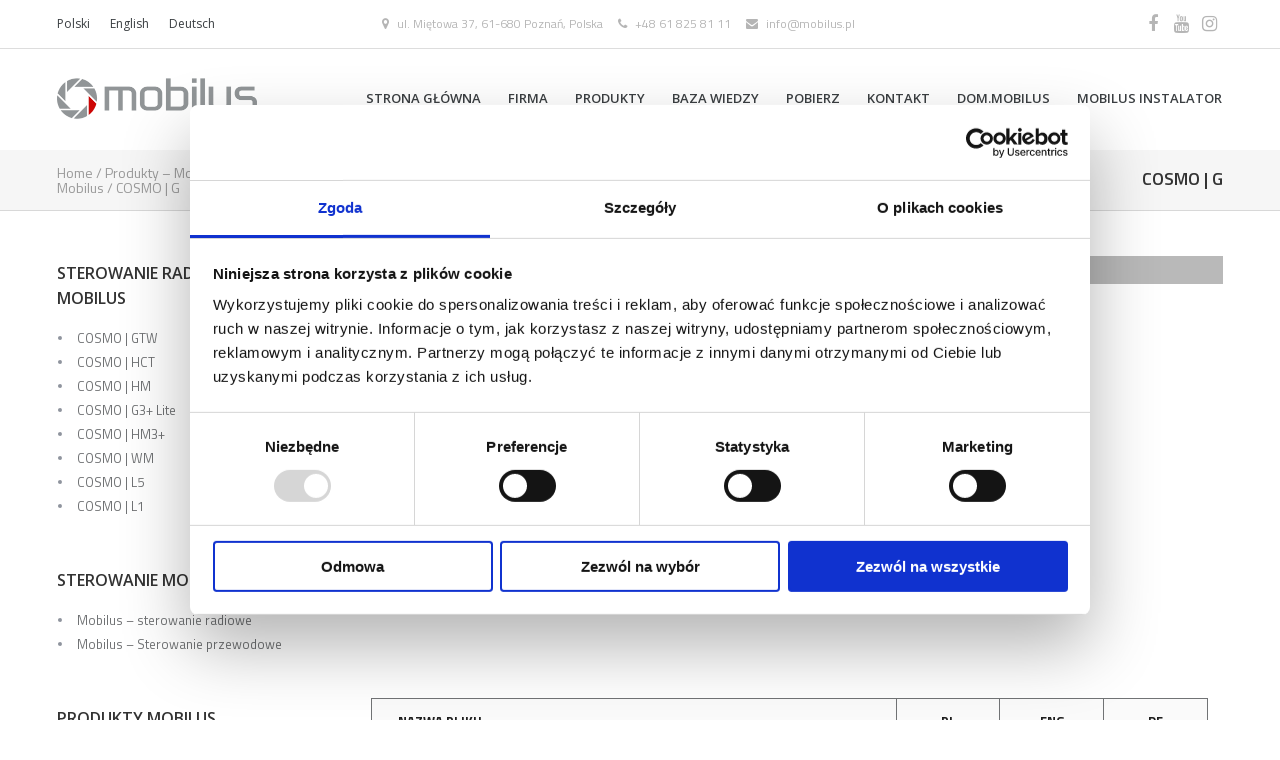

--- FILE ---
content_type: text/html; charset=UTF-8
request_url: https://mobilus.pl/mobilus-products/sterowanie-mobilus/sterowanie-radiowe-mobilus/cosmo-g/
body_size: 10573
content:
<!DOCTYPE html>
<!--[if lt IE 7 ]><html class="ie ie6" lang="en"> <![endif]-->
<!--[if IE 7 ]><html class="ie ie7" lang="en"> <![endif]-->
<!--[if IE 8 ]><html class="ie ie8" lang="en"> <![endif]-->
<!--[if (gte IE 9)|!(IE)]><!--><html lang="pl-PL"> <!--<![endif]--><head><title>COSMO | G - Mobilus Motor</title><meta charset="UTF-8"><!--[if lt IE 9]> <script src="https://html5shim.googlecode.com/svn/trunk/html5.js"></script> <![endif]--><meta name="viewport" content="width=device-width, initial-scale=1.0, maximum-scale=1.0"><link rel="shortcut icon" href="https://mobilus.pl/wp-content/uploads/2015/05/mobilus_ic.png"><link rel="pingback" href="https://mobilus.pl/xmlrpc.php" /> <script type="text/javascript" data-cookieconsent="ignore">window.dataLayer = window.dataLayer || [];

	function gtag() {
		dataLayer.
		push(arguments);
	}

	gtag("consent", "default", {
		ad_user_data: "denied",
		ad_personalization: "denied",
		ad_storage: "denied",
		analytics_storage: "denied",
		functionality_storage: "denied",
		personalization_storage: "denied",
		security_storage: "granted",
		wait_for_update: 500,
	});
	gtag("set", "ads_data_redaction", true);
	gtag("set", "url_passthrough", true);</script> <script type="text/javascript"
		id="Cookiebot"
		src="https://consent.cookiebot.com/uc.js"
		data-implementation="wp"
		data-cbid="ecf38f3c-f09a-4baa-9109-144b7830c254"
						data-culture="PL"
				data-blockingmode="auto"
	></script> <meta name='robots' content='index, follow, max-image-preview:large, max-snippet:-1, max-video-preview:-1' /><title>COSMO | G - Mobilus Motor</title><link rel="canonical" href="https://mobilus.pl/mobilus-products/sterowanie-mobilus/sterowanie-radiowe-mobilus/cosmo-g/" /><meta property="og:locale" content="pl_PL" /><meta property="og:type" content="article" /><meta property="og:title" content="COSMO | G - Mobilus Motor" /><meta property="og:url" content="https://mobilus.pl/mobilus-products/sterowanie-mobilus/sterowanie-radiowe-mobilus/cosmo-g/" /><meta property="og:site_name" content="Mobilus Motor" /><meta property="article:publisher" content="https://web.facebook.com/mobiluspl/" /><meta property="article:modified_time" content="2017-10-19T08:26:59+00:00" /><meta property="og:image" content="https://mobilus.pl/wp-content/uploads/2016/11/ikona_pobierz_v2-300x223.png" /><meta name="twitter:card" content="summary_large_image" /><meta name="twitter:label1" content="Szacowany czas czytania" /><meta name="twitter:data1" content="2 minuty" /> <script type="application/ld+json" class="yoast-schema-graph">{"@context":"https://schema.org","@graph":[{"@type":"WebPage","@id":"https://mobilus.pl/mobilus-products/sterowanie-mobilus/sterowanie-radiowe-mobilus/cosmo-g/","url":"https://mobilus.pl/mobilus-products/sterowanie-mobilus/sterowanie-radiowe-mobilus/cosmo-g/","name":"COSMO | G - Mobilus Motor","isPartOf":{"@id":"https://mobilus.pl/#website"},"primaryImageOfPage":{"@id":"https://mobilus.pl/mobilus-products/sterowanie-mobilus/sterowanie-radiowe-mobilus/cosmo-g/#primaryimage"},"image":{"@id":"https://mobilus.pl/mobilus-products/sterowanie-mobilus/sterowanie-radiowe-mobilus/cosmo-g/#primaryimage"},"thumbnailUrl":"https://mobilus.pl/wp-content/uploads/2016/11/ikona_pobierz_v2-300x223.png","datePublished":"2015-03-17T13:21:30+00:00","dateModified":"2017-10-19T08:26:59+00:00","breadcrumb":{"@id":"https://mobilus.pl/mobilus-products/sterowanie-mobilus/sterowanie-radiowe-mobilus/cosmo-g/#breadcrumb"},"inLanguage":"pl-PL","potentialAction":[{"@type":"ReadAction","target":["https://mobilus.pl/mobilus-products/sterowanie-mobilus/sterowanie-radiowe-mobilus/cosmo-g/"]}]},{"@type":"ImageObject","inLanguage":"pl-PL","@id":"https://mobilus.pl/mobilus-products/sterowanie-mobilus/sterowanie-radiowe-mobilus/cosmo-g/#primaryimage","url":"https://mobilus.pl/wp-content/uploads/2016/11/ikona_pobierz_v2.png","contentUrl":"https://mobilus.pl/wp-content/uploads/2016/11/ikona_pobierz_v2.png","width":1891,"height":1405},{"@type":"BreadcrumbList","@id":"https://mobilus.pl/mobilus-products/sterowanie-mobilus/sterowanie-radiowe-mobilus/cosmo-g/#breadcrumb","itemListElement":[{"@type":"ListItem","position":1,"name":"Strona główna","item":"https://mobilus.pl/"},{"@type":"ListItem","position":2,"name":"Produkty &#8211; Mobilus","item":"https://mobilus.pl/mobilus-products/"},{"@type":"ListItem","position":3,"name":"Mobilus &#8211; controls","item":"https://mobilus.pl/mobilus-products/sterowanie-mobilus/"},{"@type":"ListItem","position":4,"name":"Mobilus &#8211; radio control","item":"https://mobilus.pl/mobilus-products/sterowanie-mobilus/sterowanie-radiowe-mobilus/"},{"@type":"ListItem","position":5,"name":"COSMO | G"}]},{"@type":"WebSite","@id":"https://mobilus.pl/#website","url":"https://mobilus.pl/","name":"Mobilus Motor","description":"enjoy the mobility","publisher":{"@id":"https://mobilus.pl/#organization"},"potentialAction":[{"@type":"SearchAction","target":{"@type":"EntryPoint","urlTemplate":"https://mobilus.pl/?s={search_term_string}"},"query-input":{"@type":"PropertyValueSpecification","valueRequired":true,"valueName":"search_term_string"}}],"inLanguage":"pl-PL"},{"@type":"Organization","@id":"https://mobilus.pl/#organization","name":"Mobilus Motor","url":"https://mobilus.pl/","logo":{"@type":"ImageObject","inLanguage":"pl-PL","@id":"https://mobilus.pl/#/schema/logo/image/","url":"https://mobilus.pl/wp-content/uploads/2014/09/mobilus_2013_small.png","contentUrl":"https://mobilus.pl/wp-content/uploads/2014/09/mobilus_2013_small.png","width":180,"height":50,"caption":"Mobilus Motor"},"image":{"@id":"https://mobilus.pl/#/schema/logo/image/"},"sameAs":["https://web.facebook.com/mobiluspl/","https://www.instagram.com/mobiluspl/","https://www.youtube.com/channel/UCB6ay8tvzv2HRlpIRqWaZeQ"]}]}</script> <link rel='dns-prefetch' href='//fonts.googleapis.com' /><link rel="alternate" type="application/rss+xml" title="Mobilus Motor &raquo; Kanał z wpisami" href="https://mobilus.pl/feed/" /><link rel="alternate" type="application/rss+xml" title="Mobilus Motor &raquo; Kanał z komentarzami" href="https://mobilus.pl/comments/feed/" /><link rel="alternate" type="application/rss+xml" title="Mobilus Motor &raquo; COSMO | G Kanał z komentarzami" href="https://mobilus.pl/mobilus-products/sterowanie-mobilus/sterowanie-radiowe-mobilus/cosmo-g/feed/" /><link data-optimized="1" rel='stylesheet' id='FontAwesome-css' href='https://mobilus.pl/wp-content/litespeed/css/7e2f3dee43686926a47e0586b4ced474.css?ver=ed474' type='text/css' media='all' /><link data-optimized="1" rel='stylesheet' id='rs-plugin-settings-css' href='https://mobilus.pl/wp-content/litespeed/css/7386f6ba5824d2141e233ad60f4891e0.css?ver=891e0' type='text/css' media='all' /><style id='rs-plugin-settings-inline-css' type='text/css'>.tp-caption a{color:#ff7302;text-shadow:none;-webkit-transition:all 0.2s ease-out;-moz-transition:all 0.2s ease-out;-o-transition:all 0.2s ease-out;-ms-transition:all 0.2s ease-out}.tp-caption a:hover{color:#ffa902}</style><link data-optimized="1" rel='stylesheet' id='stylesheet-css' href='https://mobilus.pl/wp-content/litespeed/css/84038bdc1b3af2e6335ed0bdbc3bc139.css?ver=bc139' type='text/css' media='all' /><link data-optimized="1" rel='stylesheet' id='SosaIcons-css' href='https://mobilus.pl/wp-content/litespeed/css/2e13de5f992938cf28230b9f5885d45f.css?ver=5d45f' type='text/css' media='all' /><link data-optimized="1" rel='stylesheet' id='skeleton-css' href='https://mobilus.pl/wp-content/litespeed/css/3074ac54c7f4d941bc2ae9a817e06636.css?ver=06636' type='text/css' media='all' /><link data-optimized="1" rel='stylesheet' id='responsive-css' href='https://mobilus.pl/wp-content/litespeed/css/f2922c97dd379136f094dce616ffbc09.css?ver=fbc09' type='text/css' media='all' /><link data-optimized="1" rel='stylesheet' id='style_dynamic-css' href='https://mobilus.pl/wp-content/litespeed/css/a15913c08028082901847604e5f69465.css?ver=69465' type='text/css' media='all' /><style id='wp-block-library-inline-css' type='text/css'>:root{--wp-admin-theme-color:#007cba;--wp-admin-theme-color--rgb:0,124,186;--wp-admin-theme-color-darker-10:#006ba1;--wp-admin-theme-color-darker-10--rgb:0,107,161;--wp-admin-theme-color-darker-20:#005a87;--wp-admin-theme-color-darker-20--rgb:0,90,135;--wp-admin-border-width-focus:2px;--wp-block-synced-color:#7a00df;--wp-block-synced-color--rgb:122,0,223;--wp-bound-block-color:var(--wp-block-synced-color)}@media (min-resolution:192dpi){:root{--wp-admin-border-width-focus:1.5px}}.wp-element-button{cursor:pointer}:root{--wp--preset--font-size--normal:16px;--wp--preset--font-size--huge:42px}:root .has-very-light-gray-background-color{background-color:#eee}:root .has-very-dark-gray-background-color{background-color:#313131}:root .has-very-light-gray-color{color:#eee}:root .has-very-dark-gray-color{color:#313131}:root .has-vivid-green-cyan-to-vivid-cyan-blue-gradient-background{background:linear-gradient(135deg,#00d084,#0693e3)}:root .has-purple-crush-gradient-background{background:linear-gradient(135deg,#34e2e4,#4721fb 50%,#ab1dfe)}:root .has-hazy-dawn-gradient-background{background:linear-gradient(135deg,#faaca8,#dad0ec)}:root .has-subdued-olive-gradient-background{background:linear-gradient(135deg,#fafae1,#67a671)}:root .has-atomic-cream-gradient-background{background:linear-gradient(135deg,#fdd79a,#004a59)}:root .has-nightshade-gradient-background{background:linear-gradient(135deg,#330968,#31cdcf)}:root .has-midnight-gradient-background{background:linear-gradient(135deg,#020381,#2874fc)}.has-regular-font-size{font-size:1em}.has-larger-font-size{font-size:2.625em}.has-normal-font-size{font-size:var(--wp--preset--font-size--normal)}.has-huge-font-size{font-size:var(--wp--preset--font-size--huge)}.has-text-align-center{text-align:center}.has-text-align-left{text-align:left}.has-text-align-right{text-align:right}#end-resizable-editor-section{display:none}.aligncenter{clear:both}.items-justified-left{justify-content:flex-start}.items-justified-center{justify-content:center}.items-justified-right{justify-content:flex-end}.items-justified-space-between{justify-content:space-between}.screen-reader-text{border:0;clip:rect(1px,1px,1px,1px);clip-path:inset(50%);height:1px;margin:-1px;overflow:hidden;padding:0;position:absolute;width:1px;word-wrap:normal!important}.screen-reader-text:focus{background-color:#ddd;clip:auto!important;clip-path:none;color:#444;display:block;font-size:1em;height:auto;left:5px;line-height:normal;padding:15px 23px 14px;text-decoration:none;top:5px;width:auto;z-index:100000}html :where(.has-border-color){border-style:solid}html :where([style*=border-top-color]){border-top-style:solid}html :where([style*=border-right-color]){border-right-style:solid}html :where([style*=border-bottom-color]){border-bottom-style:solid}html :where([style*=border-left-color]){border-left-style:solid}html :where([style*=border-width]){border-style:solid}html :where([style*=border-top-width]){border-top-style:solid}html :where([style*=border-right-width]){border-right-style:solid}html :where([style*=border-bottom-width]){border-bottom-style:solid}html :where([style*=border-left-width]){border-left-style:solid}html :where(img[class*=wp-image-]){height:auto;max-width:100%}:where(figure){margin:0 0 1em}html :where(.is-position-sticky){--wp-admin--admin-bar--position-offset:var(--wp-admin--admin-bar--height,0px)}@media screen and (max-width:600px){html :where(.is-position-sticky){--wp-admin--admin-bar--position-offset:0px}}</style><style id='classic-theme-styles-inline-css' type='text/css'>/*! This file is auto-generated */
.wp-block-button__link{color:#fff;background-color:#32373c;border-radius:9999px;box-shadow:none;text-decoration:none;padding:calc(.667em + 2px) calc(1.333em + 2px);font-size:1.125em}.wp-block-file__button{background:#32373c;color:#fff;text-decoration:none}</style><link data-optimized="1" rel='stylesheet' id='contact-form-7-css' href='https://mobilus.pl/wp-content/litespeed/css/43c531546aab0cb0dd0a8921c74a5916.css?ver=a5916' type='text/css' media='all' /><link rel='stylesheet' id='mytheme-googlefonts-css' href='//fonts.googleapis.com/css?family=Open+Sans:100&#044;100italic&#044;200&#044;200italic&#044;300&#044;300italic&#044;400&#044;400italic&#044;600&#044;600italic&#044;700&#044;700italic&#044;800&#044;800italic|Titillium+Web:100&#044;100italic&#044;200&#044;200italic&#044;300&#044;300italic&#044;400&#044;400italic&#044;600&#044;600italic&#044;700&#044;700italic&#044;800&#044;800italic&#038;subset=latin&#044;latin-ext&#044;cyrillic&#044;cyrillic-ext&#044;greek-ext&#044;greek&#044;vietnamese&#038;display=swap' type='text/css' media='all' /><link data-optimized="1" rel='stylesheet' id='js_composer_front-css' href='https://mobilus.pl/wp-content/litespeed/css/de2f6e0091855a006dd17f3f9ee14f0a.css?ver=14f0a' type='text/css' media='all' /> <script data-optimized="1" type="text/javascript" src="https://mobilus.pl/wp-content/litespeed/js/d021da056e6e2a86fbda7277e0fb760e.js?ver=b760e" id="jquery-core-js"></script> <script data-optimized="1" type="text/javascript" src="https://mobilus.pl/wp-content/litespeed/js/0928ea94ab357e2b6af65d602466af22.js?ver=6af22" id="jquery-migrate-js"></script> <script data-optimized="1" type="text/javascript" src="https://mobilus.pl/wp-content/litespeed/js/0b54bfc75cf62f63087556e8ee9cc26d.js?ver=cc26d" id="tp-tools-js"></script> <script data-optimized="1" type="text/javascript" src="https://mobilus.pl/wp-content/litespeed/js/3dc5fd2db8ab8283e4e3b3d29143a19d.js?ver=3a19d" id="revmin-js"></script> <script></script><link rel="https://api.w.org/" href="https://mobilus.pl/wp-json/" /><link rel="alternate" title="JSON" type="application/json" href="https://mobilus.pl/wp-json/wp/v2/pages/5998" /><link rel="EditURI" type="application/rsd+xml" title="RSD" href="https://mobilus.pl/xmlrpc.php?rsd" /><meta name="generator" content="WordPress 6.6.2" /><link rel='shortlink' href='https://mobilus.pl/?p=5998' /><link rel="alternate" title="oEmbed (JSON)" type="application/json+oembed" href="https://mobilus.pl/wp-json/oembed/1.0/embed?url=https%3A%2F%2Fmobilus.pl%2Fmobilus-products%2Fsterowanie-mobilus%2Fsterowanie-radiowe-mobilus%2Fcosmo-g%2F" /><link rel="alternate" title="oEmbed (XML)" type="text/xml+oembed" href="https://mobilus.pl/wp-json/oembed/1.0/embed?url=https%3A%2F%2Fmobilus.pl%2Fmobilus-products%2Fsterowanie-mobilus%2Fsterowanie-radiowe-mobilus%2Fcosmo-g%2F&#038;format=xml" /><style type="text/css">.qtranxs_flag_pl {background-image: url(https://mobilus.pl/wp-content/plugins/qtranslate-x/flags/pl.png); background-repeat: no-repeat;}
.qtranxs_flag_en {background-image: url(https://mobilus.pl/wp-content/plugins/qtranslate-x/flags/gb.png); background-repeat: no-repeat;}
.qtranxs_flag_de {background-image: url(https://mobilus.pl/wp-content/plugins/qtranslate-x/flags/de.png); background-repeat: no-repeat;}</style><link hreflang="pl" href="https://mobilus.pl/pl/mobilus-products/sterowanie-mobilus/sterowanie-radiowe-mobilus/cosmo-g/" rel="alternate" /><link hreflang="en" href="https://mobilus.pl/en/mobilus-products/sterowanie-mobilus/sterowanie-radiowe-mobilus/cosmo-g/" rel="alternate" /><link hreflang="de" href="https://mobilus.pl/de/mobilus-products/sterowanie-mobilus/sterowanie-radiowe-mobilus/cosmo-g/" rel="alternate" /><link hreflang="x-default" href="https://mobilus.pl/mobilus-products/sterowanie-mobilus/sterowanie-radiowe-mobilus/cosmo-g/" rel="alternate" /><meta name="generator" content="qTranslate-X 3.4.6.8" /><style type="text/css">.recentcomments a{display:inline !important;padding:0 !important;margin:0 !important;}</style><meta name="generator" content="Powered by WPBakery Page Builder - drag and drop page builder for WordPress."/><meta name="generator" content="Powered by Slider Revolution 5.4.7 - responsive, Mobile-Friendly Slider Plugin for WordPress with comfortable drag and drop interface." /> <script type="text/javascript">function setREVStartSize(e){
				document.addEventListener("DOMContentLoaded", function() {
					try{ e.c=jQuery(e.c);var i=jQuery(window).width(),t=9999,r=0,n=0,l=0,f=0,s=0,h=0;
						if(e.responsiveLevels&&(jQuery.each(e.responsiveLevels,function(e,f){f>i&&(t=r=f,l=e),i>f&&f>r&&(r=f,n=e)}),t>r&&(l=n)),f=e.gridheight[l]||e.gridheight[0]||e.gridheight,s=e.gridwidth[l]||e.gridwidth[0]||e.gridwidth,h=i/s,h=h>1?1:h,f=Math.round(h*f),"fullscreen"==e.sliderLayout){var u=(e.c.width(),jQuery(window).height());if(void 0!=e.fullScreenOffsetContainer){var c=e.fullScreenOffsetContainer.split(",");if (c) jQuery.each(c,function(e,i){u=jQuery(i).length>0?u-jQuery(i).outerHeight(!0):u}),e.fullScreenOffset.split("%").length>1&&void 0!=e.fullScreenOffset&&e.fullScreenOffset.length>0?u-=jQuery(window).height()*parseInt(e.fullScreenOffset,0)/100:void 0!=e.fullScreenOffset&&e.fullScreenOffset.length>0&&(u-=parseInt(e.fullScreenOffset,0))}f=u}else void 0!=e.minHeight&&f<e.minHeight&&(f=e.minHeight);e.c.closest(".rev_slider_wrapper").css({height:f})					
					}catch(d){console.log("Failure at Presize of Slider:"+d)}
				});
			};</script> <style type="text/css" id="custom-style"></style><style type="text/css" data-type="vc_shortcodes-custom-css">.vc_custom_1430313649148{margin-top: -15px !important;}.vc_custom_1427373629509{margin-top: 0px !important;}</style><noscript><style>.wpb_animate_when_almost_visible { opacity: 1; }</style></noscript></head><body data-rsssl=1 class="page-template page-template-page-sidebar-left page-template-page-sidebar-left-php page page-id-5998 page-child parent-pageid-6863  sidenav-left wpb-js-composer js-comp-ver-7.5 vc_responsive"><div id="main" class="wide"><div id="top-bar"><div class="container"><div class="span12"><div class="my-table"><div class="my-td "><ul id="topnav" class="menu"><li class="menu-item menu-item-type-custom menu-item-object-custom menu-item-8304"><a href="https://mobilus.pl/?lang=pl">Polski</a></li><li class="menu-item menu-item-type-custom menu-item-object-custom menu-item-8305"><a href="https://mobilus.pl/?lang=en">English</a></li><li class="menu-item menu-item-type-custom menu-item-object-custom menu-item-8984"><a href="https://mobilus.pl/?lang=de">Deutsch</a></li></ul></div><div class="my-td "><div class="call-us"><ul class="unstyled"><li class='address'><i class='fa fa-map-marker'></i>ul. Miętowa 37, 61-680 Poznań, Polska</li><li class='phone'><i class='fa fa-phone'></i>+48 61 825 81 11</li><li class='email'><i class='fa fa-envelope'></i><a href='mailto:info@mobilus.pl'>info@mobilus.pl</a></li></ul></div></div><div class="my-td block-right"><div class="social-icons"><ul class="unstyled"><li class="social-facebook"><a href="https://www.facebook.com/mobiluspl/" target="_blank" title="Facebook"><i class="fa fa-facebook"></i></a></li><li class="social-youtube"><a href="https://www.youtube.com/channel/UCB6ay8tvzv2HRlpIRqWaZeQ" target="_blank" title="YouTube"><i class="fa fa-youtube"></i></a></li><li class="social-instagram"><a href="https://www.instagram.com/mobiluspl/" target="_blank" title="Instagram"><i class="fa fa-instagram"></i></a></li></ul></div></div></div></div></div></div><header id="fixed_header" class="header1 fixed_header"><div class="container"><div class="span12"><div class="my-table"><div class="my-td"><div class="logo">
<a href="https://mobilus.pl/"><img src="https://mobilus.pl/wp-content/uploads/2015/05/mobilus_logo.png" alt="Mobilus Motor" class="logo_standard" /></a></div></div><div class="my-td"><div id="navigation"><ul id="nav" class="menu"><li class="menu-item menu-item-type-post_type menu-item-object-page menu-item-home menu-item-13582"><a href="https://mobilus.pl/">Strona główna</a></li><li class="menu-item menu-item-type-post_type menu-item-object-page menu-item-has-children menu-item-13586"><a href="https://mobilus.pl/about-us/">FIRMA</a><ul class="sub-menu"><li class="menu-item menu-item-type-post_type menu-item-object-page menu-item-13600"><a href="https://mobilus.pl/about-us/">O nas</a></li><li class="menu-item menu-item-type-post_type menu-item-object-page menu-item-13587"><a href="https://mobilus.pl/cooperation/">Współpraca handlowa</a></li><li class="menu-item menu-item-type-post_type menu-item-object-page menu-item-13585"><a href="https://mobilus.pl/kariera/">Kariera</a></li></ul></li><li class="menu-item menu-item-type-post_type menu-item-object-page current-page-ancestor menu-item-has-children menu-item-13588"><a href="https://mobilus.pl/mobilus-products/">Produkty</a><ul class="sub-menu"><li class="menu-item menu-item-type-post_type menu-item-object-page current-page-ancestor menu-item-13599"><a href="https://mobilus.pl/mobilus-products/">Produkty – Mobilus</a></li><li class="menu-item menu-item-type-post_type menu-item-object-page menu-item-13598"><a href="https://mobilus.pl/wsparcietechniczne/">Wsparcie techniczne</a></li></ul></li><li class="menu-item menu-item-type-post_type menu-item-object-page menu-item-has-children menu-item-13607"><a href="https://mobilus.pl/technologie/2way/">BAZA WIEDZY</a><ul class="sub-menu"><li class="menu-item menu-item-type-post_type menu-item-object-page menu-item-13591"><a href="https://mobilus.pl/technologie/2way/">COSMO | 2WAY</a></li><li class="menu-item menu-item-type-post_type menu-item-object-page menu-item-13605"><a href="https://mobilus.pl/technologie/senso/">SENSO</a></li><li class="menu-item menu-item-type-post_type menu-item-object-page menu-item-13589"><a href="https://mobilus.pl/technologie/repeater/">REPEATER SYGNAŁU</a></li><li class="menu-item menu-item-type-custom menu-item-object-custom menu-item-13608"><a href="https://mobilus.pl/alexa/">ALEXA</a></li><li class="menu-item menu-item-type-post_type menu-item-object-page menu-item-13590"><a href="https://mobilus.pl/technologie/tabele-doboru/">Tabele doboru siłowników</a></li></ul></li><li class="menu-item menu-item-type-post_type menu-item-object-page menu-item-has-children menu-item-13592"><a href="https://mobilus.pl/pobierz-2-2/">POBIERZ</a><ul class="sub-menu"><li class="menu-item menu-item-type-post_type menu-item-object-page menu-item-13601"><a href="https://mobilus.pl/pobierz-2-2/">Instrukcje MOBILUS</a></li><li class="menu-item menu-item-type-post_type menu-item-object-page menu-item-13603"><a href="https://mobilus.pl/instrukcje-mobiq/">Instrukcje – produkty archiwalne</a></li><li class="menu-item menu-item-type-post_type menu-item-object-page menu-item-13593"><a href="https://mobilus.pl/materialy-marketingowe/">Materiały marketingowe</a></li></ul></li><li class="menu-item menu-item-type-post_type menu-item-object-page menu-item-13584"><a href="https://mobilus.pl/contact/">Kontakt</a></li><li class="menu-item menu-item-type-custom menu-item-object-custom menu-item-13596"><a href="https://dom.mobilus.pl/#/login">DOM.MOBILUS</a></li><li class="menu-item menu-item-type-custom menu-item-object-custom menu-item-13597"><a href="https://mobilus.pl/instalator/">MOBILUS INSTALATOR</a></li></ul></div></div></div></div></div></header><header id="header" class="header1"><div class="container"><div class="span12"><div class="my-table"><div class="my-td"><div class="logo">
<a href="https://mobilus.pl/"><img src="https://mobilus.pl/wp-content/uploads/2015/05/mobilus_logo.png" alt="Mobilus Motor" class="logo_standard" /></a></div></div><div class="my-td"><div id="navigation"><ul id="nav" class="menu"><li class="menu-item menu-item-type-post_type menu-item-object-page menu-item-home menu-item-13582"><a href="https://mobilus.pl/">Strona główna</a></li><li class="menu-item menu-item-type-post_type menu-item-object-page menu-item-has-children menu-item-13586"><a href="https://mobilus.pl/about-us/">FIRMA</a><ul class="sub-menu"><li class="menu-item menu-item-type-post_type menu-item-object-page menu-item-13600"><a href="https://mobilus.pl/about-us/">O nas</a></li><li class="menu-item menu-item-type-post_type menu-item-object-page menu-item-13587"><a href="https://mobilus.pl/cooperation/">Współpraca handlowa</a></li><li class="menu-item menu-item-type-post_type menu-item-object-page menu-item-13585"><a href="https://mobilus.pl/kariera/">Kariera</a></li></ul></li><li class="menu-item menu-item-type-post_type menu-item-object-page current-page-ancestor menu-item-has-children menu-item-13588"><a href="https://mobilus.pl/mobilus-products/">Produkty</a><ul class="sub-menu"><li class="menu-item menu-item-type-post_type menu-item-object-page current-page-ancestor menu-item-13599"><a href="https://mobilus.pl/mobilus-products/">Produkty – Mobilus</a></li><li class="menu-item menu-item-type-post_type menu-item-object-page menu-item-13598"><a href="https://mobilus.pl/wsparcietechniczne/">Wsparcie techniczne</a></li></ul></li><li class="menu-item menu-item-type-post_type menu-item-object-page menu-item-has-children menu-item-13607"><a href="https://mobilus.pl/technologie/2way/">BAZA WIEDZY</a><ul class="sub-menu"><li class="menu-item menu-item-type-post_type menu-item-object-page menu-item-13591"><a href="https://mobilus.pl/technologie/2way/">COSMO | 2WAY</a></li><li class="menu-item menu-item-type-post_type menu-item-object-page menu-item-13605"><a href="https://mobilus.pl/technologie/senso/">SENSO</a></li><li class="menu-item menu-item-type-post_type menu-item-object-page menu-item-13589"><a href="https://mobilus.pl/technologie/repeater/">REPEATER SYGNAŁU</a></li><li class="menu-item menu-item-type-custom menu-item-object-custom menu-item-13608"><a href="https://mobilus.pl/alexa/">ALEXA</a></li><li class="menu-item menu-item-type-post_type menu-item-object-page menu-item-13590"><a href="https://mobilus.pl/technologie/tabele-doboru/">Tabele doboru siłowników</a></li></ul></li><li class="menu-item menu-item-type-post_type menu-item-object-page menu-item-has-children menu-item-13592"><a href="https://mobilus.pl/pobierz-2-2/">POBIERZ</a><ul class="sub-menu"><li class="menu-item menu-item-type-post_type menu-item-object-page menu-item-13601"><a href="https://mobilus.pl/pobierz-2-2/">Instrukcje MOBILUS</a></li><li class="menu-item menu-item-type-post_type menu-item-object-page menu-item-13603"><a href="https://mobilus.pl/instrukcje-mobiq/">Instrukcje – produkty archiwalne</a></li><li class="menu-item menu-item-type-post_type menu-item-object-page menu-item-13593"><a href="https://mobilus.pl/materialy-marketingowe/">Materiały marketingowe</a></li></ul></li><li class="menu-item menu-item-type-post_type menu-item-object-page menu-item-13584"><a href="https://mobilus.pl/contact/">Kontakt</a></li><li class="menu-item menu-item-type-custom menu-item-object-custom menu-item-13596"><a href="https://dom.mobilus.pl/#/login">DOM.MOBILUS</a></li><li class="menu-item menu-item-type-custom menu-item-object-custom menu-item-13597"><a href="https://mobilus.pl/instalator/">MOBILUS INSTALATOR</a></li></ul></div></div></div></div></div></header><div id="title"><div class="inner"><div class="container"><div class="span7 fright"><h1>COSMO | G</h1></div><div class="span5 fleft"><div id="breadcrumbs"><div id="crumbs"><a href="https://mobilus.pl">Home</a>  /  <a href="https://mobilus.pl/mobilus-products/">Produkty &#8211; Mobilus</a>  /  <a href="https://mobilus.pl/mobilus-products/sterowanie-mobilus/">Sterowanie Mobilus</a>  /  <a href="https://mobilus.pl/mobilus-products/sterowanie-mobilus/sterowanie-radiowe-mobilus/">Sterowanie radiowe Mobilus</a>  /  <span class="current">COSMO | G</span></div></div></div></div></div></div><div id="page-wrap" class="container"><div id="content" class="sidebar-left span9"><article class="post" id="post-5998"><div class="entry"><div class="wpb-content-wrapper"><div class="vc_row wpb_row vc_row-fluid he_gray"><div class="container"><div class="wpb_column vc_column_container vc_col-sm-12"><div class="vc_column-inner"><div class="wpb_wrapper"><div class="wpb_text_column wpb_content_element  clearrr" ><div class="wpb_wrapper"><h4><strong><span style="color: #ffffff;">Pilot COSMO | G</span></strong></h4></div></div></div></div></div></div></div><div class="vc_row wpb_row vc_row-fluid"><div class="container"><div class="wpb_column vc_column_container vc_col-sm-12"><div class="vc_column-inner"><div class="wpb_wrapper"><div class="vc_row wpb_row vc_inner vc_row-fluid"><div class="wpb_column vc_column_container vc_col-sm-6"><div class="vc_column-inner"><div class="wpb_wrapper"><div class="wpb_gallery wpb_content_element vc_clearfix"><div class="wpb_wrapper"><div class="wpb_gallery_slides wpb_flexslider flexslider_fade flexslider" data-interval="5" data-flex_fx="fade"><ul class="slides"><li><img decoding="async" class="" src="https://mobilus.pl/wp-content/uploads/2015/04/mobilus_g.jpg.webp" width="450" height="600" alt="mobilus_g" title="mobilus_g" loading="lazy" /></li></ul></div></div></div><div class="fb_like wpb_content_element fb_type_standard" ><iframe src="https://www.facebook.com/plugins/like.php?href=https://mobilus.pl/mobilus-products/sterowanie-mobilus/sterowanie-radiowe-mobilus/cosmo-g/&amp;layout=standard&amp;show_faces=false&amp;action=like&amp;colorscheme=light" scrolling="no" frameborder="0" allowTransparency="true"></iframe></div></div></div></div><div class="wpb_column vc_column_container vc_col-sm-6"><div class="vc_column-inner"><div class="wpb_wrapper"><div class="wpb_gallery wpb_content_element vc_clearfix"><div class="wpb_wrapper"><div class="wpb_gallery_slides wpb_image_grid" data-interval="5"><ul class="wpb_image_grid_ul"><li class="isotope-item"><img decoding="async" width="60" height="32" src="https://mobilus.pl/wp-content/uploads/2015/03/ikona_kanaly_2.png.webp" class="attachment-full" alt="" title="ikona_kanaly_2" /></li><li class="isotope-item"><img decoding="async" width="32" height="32" src="https://mobilus.pl/wp-content/uploads/2015/04/ikona_radio.png.webp" class="attachment-full" alt="" title="ikona_radio" /></li></ul></div></div></div><div class="wpb_text_column wpb_content_element  vc_custom_1430313649148" ><div class="wpb_wrapper"><h4><strong>Specyfikacja</strong></h4><ul><li>2 KANAŁY</li><li>KOLORY:  CZARNY</li><li>KOD DYNAMICZNY</li><li>MODULACJA FSK</li><li>868 MHz</li><li>1 x Li CR2032 3,0 V</li></ul></div></div></div></div></div></div></div></div></div></div></div><div class="vc_row wpb_row vc_row-fluid"><div class="container"><div class="wpb_column vc_column_container vc_col-sm-12"><div class="vc_column-inner"><div class="wpb_wrapper"><div class="vc_empty_space"   style="height: 12px"><span class="vc_empty_space_inner"></span></div></div></div></div></div></div><div class="vc_row wpb_row vc_row-fluid"><div class="container"><div class="wpb_column vc_column_container vc_col-sm-12"><div class="vc_column-inner"><div class="wpb_wrapper"><div class="wpb_text_column wpb_content_element " ><div class="wpb_wrapper"><h4><strong>Do pobrania</strong></h4><div class="wpb_text_column wpb_content_element  vc_custom_1427373629509" ><div class="wpb_wrapper"></div></div><p>&nbsp;</p><table width="93%"><thead style="background-color: #ffffff;"><tr><th style="text-align: left;"><span style="color: #1e1e1e;">  NAZWA PLIKU</span></th><th style="text-align: center;"><p class="p1"><span style="color: #1e1e1e;">PL</span></p></th><th style="text-align: center;"><span style="color: #1e1e1e;">ENG</span></th><th style="text-align: center;"><span style="color: #1e1e1e;">DE</span></th></tr></thead><tbody><tr><td style="text-align: left;"><strong>  Wczytywanie pilota do siłowników Mobilus ERS</strong></td><td style="text-align: center;"><a href="https://mobilus.pl/files/instrukcje/mobilus_ers_a4_pl.pdf"><img decoding="async" class="wp-image-9837 aligncenter" src="https://mobilus.pl/wp-content/uploads/2016/11/ikona_pobierz_v2-300x223.png.webp" width="26" height="19" srcset="https://mobilus.pl/wp-content/uploads/2016/11/ikona_pobierz_v2-300x223.png.webp 300w, https://mobilus.pl/wp-content/uploads/2016/11/ikona_pobierz_v2-768x571.png.webp 768w, https://mobilus.pl/wp-content/uploads/2016/11/ikona_pobierz_v2-1024x761.png.webp 1024w, https://mobilus.pl/wp-content/uploads/2016/11/ikona_pobierz_v2-470x340.png.webp 470w, https://mobilus.pl/wp-content/uploads/2016/11/ikona_pobierz_v2.png.webp 1891w" sizes="(max-width: 26px) 100vw, 26px" /></a></td><td style="text-align: center;"><a href="https://mobilus.pl/files/instrukcje/mobilus_ers_eng.pdf"><img loading="lazy" decoding="async" class="aligncenter wp-image-9837" src="https://mobilus.pl/wp-content/uploads/2016/11/ikona_pobierz_v2-300x223.png.webp" width="26" height="19" srcset="https://mobilus.pl/wp-content/uploads/2016/11/ikona_pobierz_v2-300x223.png.webp 300w, https://mobilus.pl/wp-content/uploads/2016/11/ikona_pobierz_v2-768x571.png.webp 768w, https://mobilus.pl/wp-content/uploads/2016/11/ikona_pobierz_v2-1024x761.png.webp 1024w, https://mobilus.pl/wp-content/uploads/2016/11/ikona_pobierz_v2-470x340.png.webp 470w, https://mobilus.pl/wp-content/uploads/2016/11/ikona_pobierz_v2.png.webp 1891w" sizes="(max-width: 26px) 100vw, 26px" /></a></td><td style="text-align: center;"><a href="https://mobilus.pl/files/instrukcje/mobilus_ers_de.pdf"><img loading="lazy" decoding="async" class="aligncenter wp-image-9837" src="https://mobilus.pl/wp-content/uploads/2016/11/ikona_pobierz_v2-300x223.png.webp" width="26" height="19" srcset="https://mobilus.pl/wp-content/uploads/2016/11/ikona_pobierz_v2-300x223.png.webp 300w, https://mobilus.pl/wp-content/uploads/2016/11/ikona_pobierz_v2-768x571.png.webp 768w, https://mobilus.pl/wp-content/uploads/2016/11/ikona_pobierz_v2-1024x761.png.webp 1024w, https://mobilus.pl/wp-content/uploads/2016/11/ikona_pobierz_v2-470x340.png.webp 470w, https://mobilus.pl/wp-content/uploads/2016/11/ikona_pobierz_v2.png.webp 1891w" sizes="(max-width: 26px) 100vw, 26px" /></a></td></tr><tr style="background-color: #f7f7f7;"><td style="text-align: left;">  <strong>Wczytywanie pilota do siłowników Mobilus MR</strong></td><td style="text-align: center;"><a href="https://mobilus.pl/instrukcje/2015/instr_mobilus_mr.pdf"><img loading="lazy" decoding="async" class="aligncenter wp-image-9837" src="https://mobilus.pl/wp-content/uploads/2016/11/ikona_pobierz_v2-300x223.png.webp" width="26" height="19" srcset="https://mobilus.pl/wp-content/uploads/2016/11/ikona_pobierz_v2-300x223.png.webp 300w, https://mobilus.pl/wp-content/uploads/2016/11/ikona_pobierz_v2-768x571.png.webp 768w, https://mobilus.pl/wp-content/uploads/2016/11/ikona_pobierz_v2-1024x761.png.webp 1024w, https://mobilus.pl/wp-content/uploads/2016/11/ikona_pobierz_v2-470x340.png.webp 470w, https://mobilus.pl/wp-content/uploads/2016/11/ikona_pobierz_v2.png.webp 1891w" sizes="(max-width: 26px) 100vw, 26px" /></a></td><td style="text-align: center;"></td><td style="text-align: center;"></td></tr></tbody></table></div></div></div></div></div></div></div></div></div></article></div><div id="sidebar" class="span3"><div id="nav_menu-98" class="widget widget_nav_menu"><h3 class="title"><span>Sterowanie radiowe Mobilus</span></h3><div class="menu-sterowanie-mobilus-radiowe-container"><ul id="menu-sterowanie-mobilus-radiowe" class="menu"><li class="menu-item menu-item-type-post_type menu-item-object-page menu-item-10831"><a href="https://mobilus.pl/mobilus-products/sterowanie-mobilus/sterowanie-radiowe-mobilus/cosmo-gtw/">COSMO | GTW</a></li><li class="menu-item menu-item-type-post_type menu-item-object-page menu-item-6062"><a href="https://mobilus.pl/mobilus-products/sterowanie-mobilus/sterowanie-radiowe-mobilus/cosmo-htc-2/">COSMO | HCT</a></li><li class="menu-item menu-item-type-post_type menu-item-object-page menu-item-6060"><a href="https://mobilus.pl/mobilus-products/sterowanie-mobilus/sterowanie-radiowe-mobilus/cosmo-hm/">COSMO | HM</a></li><li class="menu-item menu-item-type-post_type menu-item-object-page menu-item-12879"><a href="https://mobilus.pl/mobilus-products/sterowanie-mobilus/sterowanie-radiowe-mobilus/cosmo-g3lite/">COSMO | G3+ Lite</a></li><li class="menu-item menu-item-type-post_type menu-item-object-page menu-item-11090"><a href="https://mobilus.pl/mobilus-products/sterowanie-mobilus/sterowanie-radiowe-mobilus/cosmo-hm3/">COSMO | HM3+</a></li><li class="menu-item menu-item-type-post_type menu-item-object-page menu-item-12217"><a href="https://mobilus.pl/mobilus-products/sterowanie-mobilus/sterowanie-radiowe-mobilus/cosmo-wm/">COSMO | WM</a></li><li class="menu-item menu-item-type-post_type menu-item-object-page menu-item-6064"><a href="https://mobilus.pl/mobilus-products/sterowanie-mobilus/sterowanie-radiowe-mobilus/cosmo-l5/">COSMO | L5</a></li><li class="menu-item menu-item-type-post_type menu-item-object-page menu-item-6063"><a href="https://mobilus.pl/mobilus-products/sterowanie-mobilus/sterowanie-radiowe-mobilus/cosmo-l1/">COSMO | L1</a></li></ul></div></div><div id="nav_menu-42" class="widget widget_nav_menu"><h3 class="title"><span>Sterowanie Mobilus</span></h3><div class="menu-sterowanie-mobilus-container"><ul id="menu-sterowanie-mobilus" class="menu"><li class="menu-item menu-item-type-post_type menu-item-object-page current-page-ancestor menu-item-6870"><a href="https://mobilus.pl/mobilus-products/sterowanie-mobilus/sterowanie-radiowe-mobilus/">Mobilus &#8211; sterowanie radiowe</a></li><li class="menu-item menu-item-type-post_type menu-item-object-page menu-item-6869"><a href="https://mobilus.pl/mobilus-products/sterowanie-mobilus/sterowanie-przewodowe-mobilus/">Mobilus &#8211; Sterowanie przewodowe</a></li></ul></div></div><div id="nav_menu-81" class="widget widget_nav_menu"><h3 class="title"><span>Produkty Mobilus</span></h3><div class="menu-produkty-mobilus-container"><ul id="menu-produkty-mobilus" class="menu"><li class="menu-item menu-item-type-post_type menu-item-object-page menu-item-6116"><a href="https://mobilus.pl/mobilus-products/mobilus-tubular-motors/">Mobilus &#8211; siłowniki</a></li><li class="menu-item menu-item-type-post_type menu-item-object-page current-page-ancestor menu-item-6117"><a href="https://mobilus.pl/mobilus-products/sterowanie-mobilus/">Mobilus &#8211; sterowanie</a></li><li class="menu-item menu-item-type-post_type menu-item-object-page menu-item-6115"><a href="https://mobilus.pl/mobilus-products/moduly-mobilus/">Mobilus &#8211; moduły</a></li><li class="menu-item menu-item-type-post_type menu-item-object-page menu-item-12729"><a href="https://mobilus.pl/mobilus-products/czujniki-mobilus/">Mobilus &#8211; czujniki</a></li><li class="menu-item menu-item-type-post_type menu-item-object-page menu-item-6113"><a href="https://mobilus.pl/mobilus-products/akcesoria-mobilus/">Akcesoria</a></li></ul></div></div></div></div><div id="copyright" role="contentinfo"><div class="container"><div class="span12"><div class="my-table"><div class="copyright-text my-td">
by <a href='#'>MOBILUS MOTOR</a> © All rights reserved</div><div class="my-td block-right"><div class="menu-footer-menu-container"><ul id="footer-nav" class="menu"><li class="menu-item menu-item-type-post_type menu-item-object-page menu-item-8032"><a href="https://mobilus.pl/polityka-prywatnosci/">Polityka prywatności</a></li></ul></div></div></div></div></div></div><div class="clear"></div></div><div id="back-to-top"><a href="#"><i class="fa fa-long-arrow-up"></i></a></div><link href='https://fonts.googleapis.com/css?family=Titillium+Web:400,200,300,600&subset=latin,latin-ext&#038;display=swap' rel='stylesheet' type='text/css'> <script async src="https://www.googletagmanager.com/gtag/js?id=UA-64288346-1"></script> <script>window.dataLayer = window.dataLayer || [];
  function gtag(){dataLayer.push(arguments);}
  gtag('js', new Date());

  gtag('config', 'UA-64288346-1');</script> </div> <script type="text/html" id="wpb-modifications">window.wpbCustomElement = 1;</script><style id='global-styles-inline-css' type='text/css'>:root{--wp--preset--aspect-ratio--square: 1;--wp--preset--aspect-ratio--4-3: 4/3;--wp--preset--aspect-ratio--3-4: 3/4;--wp--preset--aspect-ratio--3-2: 3/2;--wp--preset--aspect-ratio--2-3: 2/3;--wp--preset--aspect-ratio--16-9: 16/9;--wp--preset--aspect-ratio--9-16: 9/16;--wp--preset--color--black: #000000;--wp--preset--color--cyan-bluish-gray: #abb8c3;--wp--preset--color--white: #ffffff;--wp--preset--color--pale-pink: #f78da7;--wp--preset--color--vivid-red: #cf2e2e;--wp--preset--color--luminous-vivid-orange: #ff6900;--wp--preset--color--luminous-vivid-amber: #fcb900;--wp--preset--color--light-green-cyan: #7bdcb5;--wp--preset--color--vivid-green-cyan: #00d084;--wp--preset--color--pale-cyan-blue: #8ed1fc;--wp--preset--color--vivid-cyan-blue: #0693e3;--wp--preset--color--vivid-purple: #9b51e0;--wp--preset--gradient--vivid-cyan-blue-to-vivid-purple: linear-gradient(135deg,rgba(6,147,227,1) 0%,rgb(155,81,224) 100%);--wp--preset--gradient--light-green-cyan-to-vivid-green-cyan: linear-gradient(135deg,rgb(122,220,180) 0%,rgb(0,208,130) 100%);--wp--preset--gradient--luminous-vivid-amber-to-luminous-vivid-orange: linear-gradient(135deg,rgba(252,185,0,1) 0%,rgba(255,105,0,1) 100%);--wp--preset--gradient--luminous-vivid-orange-to-vivid-red: linear-gradient(135deg,rgba(255,105,0,1) 0%,rgb(207,46,46) 100%);--wp--preset--gradient--very-light-gray-to-cyan-bluish-gray: linear-gradient(135deg,rgb(238,238,238) 0%,rgb(169,184,195) 100%);--wp--preset--gradient--cool-to-warm-spectrum: linear-gradient(135deg,rgb(74,234,220) 0%,rgb(151,120,209) 20%,rgb(207,42,186) 40%,rgb(238,44,130) 60%,rgb(251,105,98) 80%,rgb(254,248,76) 100%);--wp--preset--gradient--blush-light-purple: linear-gradient(135deg,rgb(255,206,236) 0%,rgb(152,150,240) 100%);--wp--preset--gradient--blush-bordeaux: linear-gradient(135deg,rgb(254,205,165) 0%,rgb(254,45,45) 50%,rgb(107,0,62) 100%);--wp--preset--gradient--luminous-dusk: linear-gradient(135deg,rgb(255,203,112) 0%,rgb(199,81,192) 50%,rgb(65,88,208) 100%);--wp--preset--gradient--pale-ocean: linear-gradient(135deg,rgb(255,245,203) 0%,rgb(182,227,212) 50%,rgb(51,167,181) 100%);--wp--preset--gradient--electric-grass: linear-gradient(135deg,rgb(202,248,128) 0%,rgb(113,206,126) 100%);--wp--preset--gradient--midnight: linear-gradient(135deg,rgb(2,3,129) 0%,rgb(40,116,252) 100%);--wp--preset--font-size--small: 13px;--wp--preset--font-size--medium: 20px;--wp--preset--font-size--large: 36px;--wp--preset--font-size--x-large: 42px;--wp--preset--spacing--20: 0.44rem;--wp--preset--spacing--30: 0.67rem;--wp--preset--spacing--40: 1rem;--wp--preset--spacing--50: 1.5rem;--wp--preset--spacing--60: 2.25rem;--wp--preset--spacing--70: 3.38rem;--wp--preset--spacing--80: 5.06rem;--wp--preset--shadow--natural: 6px 6px 9px rgba(0, 0, 0, 0.2);--wp--preset--shadow--deep: 12px 12px 50px rgba(0, 0, 0, 0.4);--wp--preset--shadow--sharp: 6px 6px 0px rgba(0, 0, 0, 0.2);--wp--preset--shadow--outlined: 6px 6px 0px -3px rgba(255, 255, 255, 1), 6px 6px rgba(0, 0, 0, 1);--wp--preset--shadow--crisp: 6px 6px 0px rgba(0, 0, 0, 1);}:where(.is-layout-flex){gap: 0.5em;}:where(.is-layout-grid){gap: 0.5em;}body .is-layout-flex{display: flex;}.is-layout-flex{flex-wrap: wrap;align-items: center;}.is-layout-flex > :is(*, div){margin: 0;}body .is-layout-grid{display: grid;}.is-layout-grid > :is(*, div){margin: 0;}:where(.wp-block-columns.is-layout-flex){gap: 2em;}:where(.wp-block-columns.is-layout-grid){gap: 2em;}:where(.wp-block-post-template.is-layout-flex){gap: 1.25em;}:where(.wp-block-post-template.is-layout-grid){gap: 1.25em;}.has-black-color{color: var(--wp--preset--color--black) !important;}.has-cyan-bluish-gray-color{color: var(--wp--preset--color--cyan-bluish-gray) !important;}.has-white-color{color: var(--wp--preset--color--white) !important;}.has-pale-pink-color{color: var(--wp--preset--color--pale-pink) !important;}.has-vivid-red-color{color: var(--wp--preset--color--vivid-red) !important;}.has-luminous-vivid-orange-color{color: var(--wp--preset--color--luminous-vivid-orange) !important;}.has-luminous-vivid-amber-color{color: var(--wp--preset--color--luminous-vivid-amber) !important;}.has-light-green-cyan-color{color: var(--wp--preset--color--light-green-cyan) !important;}.has-vivid-green-cyan-color{color: var(--wp--preset--color--vivid-green-cyan) !important;}.has-pale-cyan-blue-color{color: var(--wp--preset--color--pale-cyan-blue) !important;}.has-vivid-cyan-blue-color{color: var(--wp--preset--color--vivid-cyan-blue) !important;}.has-vivid-purple-color{color: var(--wp--preset--color--vivid-purple) !important;}.has-black-background-color{background-color: var(--wp--preset--color--black) !important;}.has-cyan-bluish-gray-background-color{background-color: var(--wp--preset--color--cyan-bluish-gray) !important;}.has-white-background-color{background-color: var(--wp--preset--color--white) !important;}.has-pale-pink-background-color{background-color: var(--wp--preset--color--pale-pink) !important;}.has-vivid-red-background-color{background-color: var(--wp--preset--color--vivid-red) !important;}.has-luminous-vivid-orange-background-color{background-color: var(--wp--preset--color--luminous-vivid-orange) !important;}.has-luminous-vivid-amber-background-color{background-color: var(--wp--preset--color--luminous-vivid-amber) !important;}.has-light-green-cyan-background-color{background-color: var(--wp--preset--color--light-green-cyan) !important;}.has-vivid-green-cyan-background-color{background-color: var(--wp--preset--color--vivid-green-cyan) !important;}.has-pale-cyan-blue-background-color{background-color: var(--wp--preset--color--pale-cyan-blue) !important;}.has-vivid-cyan-blue-background-color{background-color: var(--wp--preset--color--vivid-cyan-blue) !important;}.has-vivid-purple-background-color{background-color: var(--wp--preset--color--vivid-purple) !important;}.has-black-border-color{border-color: var(--wp--preset--color--black) !important;}.has-cyan-bluish-gray-border-color{border-color: var(--wp--preset--color--cyan-bluish-gray) !important;}.has-white-border-color{border-color: var(--wp--preset--color--white) !important;}.has-pale-pink-border-color{border-color: var(--wp--preset--color--pale-pink) !important;}.has-vivid-red-border-color{border-color: var(--wp--preset--color--vivid-red) !important;}.has-luminous-vivid-orange-border-color{border-color: var(--wp--preset--color--luminous-vivid-orange) !important;}.has-luminous-vivid-amber-border-color{border-color: var(--wp--preset--color--luminous-vivid-amber) !important;}.has-light-green-cyan-border-color{border-color: var(--wp--preset--color--light-green-cyan) !important;}.has-vivid-green-cyan-border-color{border-color: var(--wp--preset--color--vivid-green-cyan) !important;}.has-pale-cyan-blue-border-color{border-color: var(--wp--preset--color--pale-cyan-blue) !important;}.has-vivid-cyan-blue-border-color{border-color: var(--wp--preset--color--vivid-cyan-blue) !important;}.has-vivid-purple-border-color{border-color: var(--wp--preset--color--vivid-purple) !important;}.has-vivid-cyan-blue-to-vivid-purple-gradient-background{background: var(--wp--preset--gradient--vivid-cyan-blue-to-vivid-purple) !important;}.has-light-green-cyan-to-vivid-green-cyan-gradient-background{background: var(--wp--preset--gradient--light-green-cyan-to-vivid-green-cyan) !important;}.has-luminous-vivid-amber-to-luminous-vivid-orange-gradient-background{background: var(--wp--preset--gradient--luminous-vivid-amber-to-luminous-vivid-orange) !important;}.has-luminous-vivid-orange-to-vivid-red-gradient-background{background: var(--wp--preset--gradient--luminous-vivid-orange-to-vivid-red) !important;}.has-very-light-gray-to-cyan-bluish-gray-gradient-background{background: var(--wp--preset--gradient--very-light-gray-to-cyan-bluish-gray) !important;}.has-cool-to-warm-spectrum-gradient-background{background: var(--wp--preset--gradient--cool-to-warm-spectrum) !important;}.has-blush-light-purple-gradient-background{background: var(--wp--preset--gradient--blush-light-purple) !important;}.has-blush-bordeaux-gradient-background{background: var(--wp--preset--gradient--blush-bordeaux) !important;}.has-luminous-dusk-gradient-background{background: var(--wp--preset--gradient--luminous-dusk) !important;}.has-pale-ocean-gradient-background{background: var(--wp--preset--gradient--pale-ocean) !important;}.has-electric-grass-gradient-background{background: var(--wp--preset--gradient--electric-grass) !important;}.has-midnight-gradient-background{background: var(--wp--preset--gradient--midnight) !important;}.has-small-font-size{font-size: var(--wp--preset--font-size--small) !important;}.has-medium-font-size{font-size: var(--wp--preset--font-size--medium) !important;}.has-large-font-size{font-size: var(--wp--preset--font-size--large) !important;}.has-x-large-font-size{font-size: var(--wp--preset--font-size--x-large) !important;}</style> <script data-optimized="1" type="text/javascript" src="https://mobilus.pl/wp-content/litespeed/js/88d1eb07435170bf60f07e4131cef3bf.js?ver=ef3bf" id="FlickrFeed-js"></script> <script data-optimized="1" type="text/javascript" src="https://mobilus.pl/wp-content/litespeed/js/1bb23049b9336cf9271ee1a0133d4124.js?ver=d4124" id="comment-reply-js" async="async" data-wp-strategy="async"></script> <script data-optimized="1" type="text/javascript" src="https://mobilus.pl/wp-content/litespeed/js/5023d206d265e68b63408ece3457b608.js?ver=7b608" id="wp-hooks-js"></script> <script data-optimized="1" type="text/javascript" src="https://mobilus.pl/wp-content/litespeed/js/8967a6b8b2348620b054096116e583d6.js?ver=583d6" id="wp-i18n-js"></script> <script type="text/javascript" id="wp-i18n-js-after">/*  */
wp.i18n.setLocaleData( { 'text direction\u0004ltr': [ 'ltr' ] } );
/*  */</script> <script data-optimized="1" type="text/javascript" src="https://mobilus.pl/wp-content/litespeed/js/a82f64b4db75636be6cc667067cb3ff2.js?ver=b3ff2" id="swv-js"></script> <script type="text/javascript" id="contact-form-7-js-before">/*  */
var wpcf7 = {
    "api": {
        "root": "https:\/\/mobilus.pl\/wp-json\/",
        "namespace": "contact-form-7\/v1"
    },
    "cached": 1
};
/*  */</script> <script data-optimized="1" type="text/javascript" src="https://mobilus.pl/wp-content/litespeed/js/77d20098bda3b51972415234aa7d9970.js?ver=d9970" id="contact-form-7-js"></script> <script data-optimized="1" type="text/javascript" src="https://mobilus.pl/wp-content/litespeed/js/a7d5918c41e686730dfd23f5431bfb88.js?ver=bfb88" id="plugins-js-js"></script> <script data-optimized="1" type="text/javascript" src="https://mobilus.pl/wp-content/litespeed/js/41372a2e84b4946791533301dd7abf04.js?ver=abf04" id="superfish-js"></script> <script data-optimized="1" type="text/javascript" src="https://mobilus.pl/wp-content/litespeed/js/8311f8ed1f05f0800061450f123c68b6.js?ver=c68b6" id="flexslider-js-js"></script> <script data-optimized="1" type="text/javascript" src="https://mobilus.pl/wp-content/litespeed/js/bf76cb9bfe4000edc7a11d6796eeec2a.js?ver=eec2a" id="shortcodes-js"></script> <script data-optimized="1" type="text/javascript" src="https://mobilus.pl/wp-content/litespeed/js/4d65c9c1fa24b4ef4a7f496ff6c93284.js?ver=93284" id="functions-js"></script> <script type="text/javascript" src="https://mobilus.pl/wp-content/plugins/litespeed-cache/assets/js/instant_click.min.js" id="litespeed-cache-js"></script> <script data-optimized="1" type="text/javascript" src="https://mobilus.pl/wp-content/litespeed/js/23e1d5c33238b9a0ecf0f22c5d856484.js?ver=56484" id="wpb_composer_front_js-js"></script> <script data-optimized="1" type="text/javascript" src="https://mobilus.pl/wp-content/litespeed/js/cf4ae309604b3be92a2b7bdbe0dac5f1.js?ver=ac5f1" id="flexslider-js"></script> <script data-optimized="1" type="text/javascript" src="https://mobilus.pl/wp-content/litespeed/js/46f9f2a9ac7aded188508dde8d95d8e2.js?ver=5d8e2" id="isotope-js"></script> <script></script> <script type="text/javascript">jQuery(document).ready(function($){

		    
	    /* ------------------------------------------------------------------------ */
		/* Add PrettyPhoto */
		/* ------------------------------------------------------------------------ */
		
		var lightboxArgs = {			
						animation_speed: 'fast',
						overlay_gallery: true,
			autoplay_slideshow: false,
						slideshow: 5000, /* light_rounded / dark_rounded / light_square / dark_square / facebook */
									theme: 'pp_default', 
									opacity: 0.8,
						show_title: false,
			social_tools: false,			deeplinking: false,
			allow_resize: true, 			/* Resize the photos bigger than viewport. true/false */
			counter_separator_label: '/', 	/* The separator for the gallery counter 1 "of" 2 */
			default_width: 940,
			default_height: 529
		};

		 
			$('a[href$=jpg], a[href$=JPG], a[href$=jpeg], a[href$=JPEG], a[href$=png], a[href$=gif], a[href$=bmp]:has(img), a[class^="prettyPhoto"], a[rel^="prettyPhoto"]').prettyPhoto(lightboxArgs);
			$('.fbx-link').unbind('click.prettyphoto');
				
				
	});</script> </body></html>
<!-- Page optimized by LiteSpeed Cache @2026-01-27 02:23:15 -->

<!-- Page cached by LiteSpeed Cache 6.5.4 on 2026-01-27 02:23:14 -->

--- FILE ---
content_type: text/css
request_url: https://mobilus.pl/wp-content/litespeed/css/84038bdc1b3af2e6335ed0bdbc3bc139.css?ver=bc139
body_size: 17963
content:
@import url("/wp-content/themes/richer/framework/css/basic.css");@import url("/wp-content/themes/richer/framework/css/bootstrap.css");@import url("/wp-content/themes/richer/framework/css/shortcodes.css");@import url("/wp-content/themes/richer/framework/css/flexslider.css");@import url("/wp-content/themes/richer/framework/css/prettyPhoto.css");body{background:#fff;font-family:Arial,Helvetica,sans-serif;font-size:13px;line-height:1.8;color:#444;-webkit-font-smoothing:antialiased;-webkit-text-size-adjust:100%}::selection{background:#43b4f9;color:#fff}::-moz-selection{background:#43b4f9;color:#fff}img.scale-with-grid{max-width:100%;height:auto}h1,h2,h3,h4,h5,h6{color:#444;font-family:Arial,Helvetica,sans-serif;margin:0 0 10px;padding:0}h1 a,h2 a,h3 a,h4 a,h5 a,h6 a{font-weight:inherit}h1{font-size:28px;line-height:1.6}h2{font-size:22px;line-height:1.6}h3{font-size:18px;line-height:1.6}h4{font-size:16px;line-height:1.6}h5{font-size:14px;line-height:1.6}h6{font-size:12px;line-height:1.6}p{margin:0 0 20px}p img{margin:0}em{font-style:italic}strong{font-weight:700}small{font-size:80%}hr{border:solid #ddd;border-width:1px 0 0;clear:both;margin:10px 0 30px;height:0}pre{height:auto;font-family:Consolas,monospace;border:1px solid #ddd;background:#fafafa;padding:15px 25px;-moz-border-radius:1px;-webkit-border-radius:1px;border-radius:1px;box-shadow:inset 0 0 1px 1px #fff;margin:0 0 20px;overflow-x:auto}.hidden{display:none !important}a,a:visited{color:#999;text-decoration:none;outline:0}#copyright a{-webkit-transition:all .2s ease-in-out;-moz-transition:all .2s ease-in-out;-ms-transition:all .2s ease-in-out;-o-transition:all .2s ease-in-out;transition:all .2s ease-in-out}#page-wrap .portfolio-item-one a{-webkit-transition:none !important;-moz-transition:none !important;-ms-transition:none !important;-o-transition:none !important;transition:none !important}a:hover,a:focus{color:#666}p a,p a:visited{line-height:inherit}.extra-wrap{overflow:hidden}ul,ol{margin-bottom:20px}ol,ul{margin-left:0}ol{list-style:decimal inside;margin-left:16px}ul{list-style:square outside;margin-left:16px}ul li,ol li{line-height:24px;position:relative}ul li ul,ol li ul,ol li ul,ol li ol{margin-bottom:0}.my-icons-list .fa:before,.my-icons-list i[class*=fa-]{font-size:16px;margin-right:5px;width:16px;text-align:center}.my-icons-list span.fa{font-family:inherit}.my-icons-list p{margin-bottom:8px}form,fieldset{margin-bottom:20px}input[type=text],input[type=date],input[type=password],input[type=email],input[type=url],input[type=tel],input[type=number],textarea,select{background-color:#fff;border:1px solid #e8e8e8;padding:10px 20px 11px;outline:none;font-size:12px;color:#bebebe;margin:0;width:100%;max-width:100%;display:block;margin-bottom:20px;-webkit-border-radius:1px;-moz-border-radius:1px;border-radius:1px;box-sizing:border-box;-moz-box-sizing:border-box;-webkit-appearance:none}input[type=date]{padding-right:10px}input[type=text]:focus,input[type=password]:focus,input[type=email]:focus,input[type=url]:focus,input[type=tel]:focus,input[type=number]:focus,textarea:focus{background-color:#fafafa;color:#555}textarea{min-height:60px}select{width:220px;-webkit-appearance:none;-moz-appearance:none;appearance:none;background-image:url(/wp-content/themes/richer/framework/images/select_pimp.png);background-position:94% center;background-repeat:no-repeat;text-indent:.01px;text-overflow:''}label,legend{cursor:pointer;display:block}label span,legend span{font-weight:700}button,input[type=submit],input[type=reset],input[type=button]{display:inline-block;cursor:pointer;width:auto;-webkit-appearance:none}.wpcf7-form input[type=text],.wpcf7-form input[type=date],.wpcf7-form input[type=email],.wpcf7-form input[type=url],.wpcf7-form input[type=url],.wpcf7-form input[type=tel],.wpcf7-form input[type=number],.wpcf7-form input[type=range]{-webkit-box-sizing:border-box;-moz-box-sizing:border-box;box-sizing:border-box;max-width:100%;width:100%;margin:5px 0 0}div.wpcf7 img.ajax-loader{margin-right:-16px}.wpcf7-form input[type=radio],.wpcf7-form input[type=checkbox]{margin:0 3px 0 5px;position:relative;top:2px}.wpcf7-form textarea{-webkit-box-sizing:border-box;-moz-box-sizing:border-box;box-sizing:border-box;width:100%;max-width:100%;height:150px;margin:5px 0 0}.wpcf7-form select{-webkit-appearance:none;-webkit-box-sizing:border-box;-moz-box-sizing:border-box;box-sizing:border-box;width:100%;max-width:100%;margin:5px 0 0;padding:10px 18px 11px;background-image:url(/wp-content/themes/richer/framework/images/select_pimp.png);background-position:99% center;background-repeat:no-repeat}.wpcf7-form input[type=checkbox]{width:auto}.wpcf7 form.wpcf7-form p{color:#a5a7a8;margin:0 0 15px !important}.wpcf7-list-item-label{font-weight:400}.wpcf7-response-output{display:none}.wpcf7-form .invalid{color:#df653e !important}.wpcf7-not-valid{border:1px solid #df653e !important}.wpcf7 span.wpcf7-not-valid-tip{display:none}div.wpcf7-response-output{margin:0 !important;padding:10px 38px 10px 19px !important}div.wpcf7-mail-sent-ok,div.wpcf7-mail-sent-ng,div.wpcf7-spam-blocked,div.wpcf7-validation-errors{position:relative;border:1px solid transparent !important;display:block;-webkit-border-radius:2px;-moz-border-radius:2px;border-radius:2px;color:#3b3f42;padding:10px 38px 10px 19px;text-align:center;margin-bottom:20px}div.wpcf7-mail-sent-ok{background-color:#aeffa1;border-color:#64c654 !important}div.wpcf7-mail-sent-ng{background-color:#f1f1f1;border-color:#cfcfcf !important}div.wpcf7-spam-blocked{background-color:#fff3a1;border-color:#e4cf42 !important}div.wpcf7-validation-errors{background-color:#f1510a;border-color:#cf5255 !important;color:#fff}#main{background-color:#fff;position:relative}#main.boxed{max-width:1200px;width:100%;margin:0 auto;-webkit-box-shadow:0px 0px 20px 0px rgba(0,0,0,.3);-moz-box-shadow:0px 0px 20px 0px rgba(0,0,0,.3);box-shadow:0px 0px 20px 0px rgba(0,0,0,.3)}.framed #rev_slider_2_1,.framed #rev_slider_2_1_wrapper,.boxed #rev_slider_2_1,.boxed #rev_slider_2_1_wrapper{border-right:0;border-left:0}#background{position:fixed;top:0;left:0;min-width:100%;min-height:100%;z-index:-1}a.more{text-decoration:underline}a.more:hover{text-decoration:none}#infobar{position:absolute;top:0;left:0;z-index:2000;background:#444;color:#999;border-top:5px solid #333;width:100%;padding:20px 0 35px;display:none;border-bottom:5px solid #444}#infobar .widget h3{border-bottom:1px solid #555;color:#fff;padding:0 0 5px;margin:0 0 20px}#infobar a{color:#999}#infobar a:hover{color:#fff}.close-infobar{position:absolute;bottom:-40px;right:0;width:0;height:0;border-style:solid;border-width:0 40px 40px 0;border-color:transparent #444 transparent transparent;z-index:999}.close-infobar:after{content:'';width:40px;height:40px;display:block;position:absolute;top:0;right:-40px;background:url(/wp-content/themes/richer/framework/images/toggle.png) no-repeat 0px 0px}.close-infobar.open:after{content:'';width:40px;height:40px;display:block;position:absolute;top:0;right:-40px;background:url(/wp-content/themes/richer/framework/images/toggle.png) no-repeat -40px 0px}#infobar .no-widgets{color:#aaa;margin-bottom:-15px;text-align:center}#infobar .widget h3{font-size:15px;color:#fff;padding:0 0 5px;border-bottom:1px solid #555;margin:0 0 20px}.social-icons{display:inline-block}#top-bar .social-icons{vertical-align:middle;margin-right:25px;padding:10px 0}#top-bar .social-icons ul li a:hover{color:#fff}.social-icons ul{list-style:none;margin:0 !important}.social-icons ul li{display:block;float:left;margin:0;padding:0 !important}.social-icons ul li:before{display:none !important}.social-icons ul li a{-webkit-transition:all .2s ease 0s;-moz-transition:all .2s ease 0s;-o-transition:all .2s ease 0s;transition:all .2s ease 0s;display:block;width:24px;height:24px;line-height:24px;text-align:center;font-size:18px;-webkit-border-radius:2px;-moz-border-radius:2px;border-radius:2px;margin:2px;color:#6a6d6f}.social-icons a:hover{background-color:#43b4f9 !important;color:#fff}#footer .social-icons a:hover{color:#fff !important}#header{background:#fff;width:100%;z-index:99}#header .logo{float:left;padding:0}#header .logo h1{margin-bottom:0}#header .logo img{max-width:100%;height:auto}#fixed_header .logo img{max-height:50px}#header .logo .logo_text,#fixed_header .logo .logo_text{color:#3b3f42;font-size:30px;text-transform:uppercase;font-weight:700;letter-spacing:-1px;display:block;line-height:1}#header .tagline{line-height:inherit}.site-description{font-size:13px;line-height:1;text-transform:none}#header .callus{font-size:12px;margin-bottom:5px;color:#999;float:right}#fixed_header{position:fixed;z-index:99;top:-100%;-webkit-transition:all .5s ease;-moz-transition:all .5s ease;-ms-transition:all .5s ease;-o-transition:all .5s ease;transition:all .5s ease;width:100%}#fixed_header.header-scrolled{position:fixed;z-index:99999;top:0;right:0;left:0;width:100%}.admin-bar #fixed_header.header-scrolled{top:32px}#navigation{float:right}#navigation .select-menu{display:none;color:inherit;position:relative}#navigation .select-menu:before{content:"\f039";position:absolute;width:30px;height:30px;line-height:30px;font-size:18px;text-align:center;top:50%;margin-top:-15px;right:15px}#navigation ul{float:right;list-style:none;margin:0}#navigation ul.menu>li{display:block;float:left;position:relative;margin:0 0 0 25px;display:table}#navigation ul.menu li.fa:before{padding-right:7px}#navigation ul.menu>li.menu-item>a{display:inline;display:inline-block;margin:0;padding:0;cursor:pointer}#navigation ul.menu>li.menu-item>a{display:inline;display:inline-block;margin:0;padding:0;line-height:1;color:#3b3b3b;cursor:pointer;border:1px solid transparent;-webkit-border-radius:4px;-moz-border-radius:4px;-ms-border-radius:4px;-o-border-radius:4px;border-radius:4px;display:table-cell;vertical-align:middle}#navigation ul.menu li.menu-item a i{padding-right:6px}#navigation ul.menu>li.menu-item>a .desc{margin-top:0 !important;padding:0 !important}#navigation ul.menu li.menu-item a .desc{display:block;line-height:1;text-transform:none;font-size:inherit;padding-bottom:5px;font-weight:400;margin-top:-5px}#navigation ul li a:hover{color:#43b4f9}#navigation ul.menu>li.megamenu{position:inherit!important}#navigation ul.menu>li.megamenu.no-title>ul>li{display:none}#navigation ul.menu>li.megamenu{position:inherit!important}#navigation ul.menu>li.megamenu>ul.sub-menu{width:100%;left:0;padding:15px 0;display:table;visibility:hidden}#navigation ul.menu>li.megamenu>ul ul{border-top:0 !important}#navigation ul.menu>li.megamenu>ul>li{display:table-cell !important;float:none!important;padding:0 15px}#navigation ul.menu>li.megamenu>ul>li:last-child{border-right:none!important}#navigation ul.menu>li.megamenu.cols-2>ul>li{width:50% !important}#navigation ul.menu>li.megamenu.cols-3>ul>li{width:33.33% !important}#navigation ul.menu>li.megamenu.cols-4>ul>li{width:25% !important}#navigation ul.menu>li.megamenu.cols-5>ul>li{width:20% !important}#navigation ul.menu>li.megamenu.cols-6>ul>li{width:16.66% !important}#navigation ul.menu>li.megamenu>ul>li ul{display:block!important;top:0!important;width:100%;opacity:1!important;left:0!important;position:relative!important;float:none !important}#navigation ul.menu>li.megamenu>ul>li{border-right:1px solid #e8e8e8}#navigation ul.menu>li.megamenu ul li{border-bottom:0 !important}#navigation ul.menu>li.megamenu>ul>li>a{text-transform:uppercase;font-weight:600 !important;margin-bottom:5px;line-height:1.3em !important;padding-bottom:8px;border-bottom:1px solid;overflow:hidden}#navigation ul.menu>li.megamenu.no-title>ul>li>a{display:none !important}#navigation ul.menu>li.megamenu>ul li a{line-height:32px}#navigation ul.menu>li.megamenu>ul>li>a:hover,#navigation ul.menu>li.megamenu>ul>li.sfHover>a,#navigation ul.menu>li.megamenu>ul>li.current-menu-item>a,#navigation ul.menu>li.megamenu>ul>li.current-menu-parent>a{background-color:transparent!important}.qtranxs-lang-menu a img{margin-top:-3px}#navigation li.current-menu-item a,#navigation li.current-menu-item a:hover,#navigation li.current-page-ancestor a,#navigation li.current-page-ancestor a:hover,#navigation li.current-menu-ancestor a,#navigation li.current-menu-ancestor a:hover,#navigation li.current-menu-parent a,#navigation li.current-menu-parent a:hover,#navigation li.current_page_ancestor a,#navigation li.current_page_ancestor a:hover{color:#43b4f9}#navigation .sub-menu{position:absolute;top:100%;left:0;width:180px;z-index:2000;display:none;background:#f4f4f4;padding:0}#navigation ul.menu>li>.sub-menu{border-top:3px solid transparent}#navigation .sub-menu li{display:block;margin:0;padding:0;height:auto;border-bottom:1px solid #dde2e5;position:relative}#navigation .sub-menu li a,#navigation .sub-menu li .sub-menu li a,#navigation .sub-menu li .sub-menu li .sub-menu li a{border:none;display:block;margin:0;padding:0 15px;color:#3b3f42;font-size:13px;font-weight:400 !important;height:auto;line-height:42px}#navigation .sub-menu li a:hover,#navigation .sub-menu li .sub-menu li a:hover,#navigation .sub-menu li.current-menu-item a,#navigation .sub-menu li.current-menu-item a:hover,#navigation .sub-menu li.current_page_item a,#navigation .sub-menu li.current_page_item a:hover{color:#43b4f9 !important;font-weight:400}#navigation .sub-menu li:last-child{border:none}#navigation .sub-menu li ul{left:100%;top:0}#topnav.menu li .sub-menu{display:none}#topnav.menu{display:inline-block;margin:0 25px 0 0;position:relative;vertical-align:middle;min-width:200px}#topnav.menu>li{list-style:none;display:inline-block;margin-left:20px;line-height:1;position:relative}#topnav.menu>li:first-child{margin-left:0}#topnav.menu>li>a{color:inherit;padding:10px 0 10px;display:block}#topnav .sub-menu{position:absolute;top:100%;left:0;z-index:2000;display:none;background:#f4f4f4;padding:0;border:1px solid #e8e8e8}#topnav .sub-menu li{display:block;margin:0;padding:3px 12px;height:auto;border-top:1px solid transparent}#topnav .sub-menu li:first-child{border-top:0}#topnav .sub-menu li a{display:block;width:110px}.search-link{position:relative}.search-area{position:absolute;z-index:2;display:none;top:100%;right:50%;margin-right:-18px;width:100%;background:#fafafa;min-width:200px;z-index:99;-webkit-border-radius:2px;-moz-border-radius:2px;border-radius:2px;padding:10px 15px;border:1px solid #efefef}.search-area:before{content:"";position:absolute;top:-6px;right:10px;width:10px;height:10px;background:#fafafa;border-left:1px solid #e8e8e8;border-top:1px solid #e8e8e8;-moz-transform:rotate(45deg);-webkit-transform:rotate(45deg);-o-transform:rotate(45deg);-ms-transform:rotate(45deg);transform:rotate(45deg)}#header-searchform input[type=text]{margin:0;width:100%;font-size:12px;line-height:1;border:1px solid #e8e8e8;-webkit-box-shadow:none;-moz-box-shadow:none;box-shadow:none;color:#878787;display:inline-block;float:left;max-width:160px;-webkit-border-radius:2px 0px 0px 2px;-moz-border-radius:2px 0px 0px 2px;border-radius:2px 0 0 2px;box-sizing:border-box;-moz-box-sizing:border-box}#header-searchform{overflow:hidden;margin-bottom:0}#header-searchform #header-searchsubmit{display:inline-block;width:40px;height:40px;padding:0;text-align:center;float:right;-webkit-border-radius:0 2px 2px 0;-moz-border-radius:0 2px 2px 0;border-radius:0 2px 2px 0;outline:none}#header-searchform #header-searchsubmit i{margin-right:0}.page-template-page-fullwidth-php #page-wrap{padding:0}#page-wrap{padding:45px 0;overflow:hidden}.blank-page #page-wrap{padding:0;width:100%}.blank-page{height:100%;position:absolute;width:100% !important;margin:0;display:table;vertical-align:middle;float:none;top:0;left:0}.blank-page #main{display:table-cell;float:none;vertical-align:middle}#content.sidebar-left{float:right}.hr-border{height:8px;width:100%;background:url(/wp-content/themes/richer/framework/images/stripes.png);margin-top:0}#title{background:#f6f6f6;border-bottom:1px solid #d8d8d8;border-top:1px solid #d8d8d8;padding:9px 0;background-position:center center;background-size:auto}#title .inner{padding:17px 0;background-color:#fafafa}#title h1{font-size:24px;line-height:28px;color:#3b3b3b;margin:0}#title h2{display:block;font-weight:lighter;color:#aaa;font-size:15px;line-height:22px;margin:0;padding:0}#title #breadcrumbs{font-size:13px;text-align:right;color:#c6c6c6;line-height:28px;padding:0;margin:0}#title #breadcrumbs.breadrcumbpadding{padding-top:0}#title #breadcrumbs a{color:#aaa}#title #breadcrumbs a:hover{color:#43b4f9}#alt-title{width:100%;position:relative;overflow:hidden;margin-top:0;padding:0;background:#f6f6f6;border-top:1px solid #ddd;border-bottom:1px solid #ddd;background-position:center center}#alt-title .grid{background:rgba(255,255,255,.9);padding:20px 0}#alt-title h1{font-size:24px;line-height:28px;color:#3b3b3b;margin:0}#alt-title h1 span,#alt-title h2 span{padding:3px 7px}#alt-title h2{display:block;font-weight:lighter;color:#aaa;font-size:15px;line-height:22px;margin:0;padding:0}#alt-title #breadcrumbs{font-size:13px;text-align:right;color:#c6c6c6;line-height:28px;padding:0;margin:0}#alt-title #breadcrumbs #crumbs{padding:2px 7px;display:inline-block}#alt-title #breadcrumbs a{color:#aaa}#alt-title #breadcrumbs .container{padding-left:0}#blog_items_wrap{margin-right:-1px}.blog .post{padding:0;margin:0 0 60px}.blog.grid .post{padding:0;margin:0 0 30px}.blog.grid .post.author-pad-top{margin-top:15px}.blog.grid .blog-item .date,.blog.grid .blog-item .date span{float:none;text-align:left;margin:0}.blog.grid .blog-item .date{margin-bottom:12px}.blog.grid .post-image,.blog.grid .post-gallery,.blog.grid .post-video,.blog.grid .post-audio{margin-bottom:0 !important;border-bottom:1px solid #e5eaec}.blog.grid .post-image a,.blog.grid .post-gallery ul li a,.blog.grid .post-audio iframe{display:block}.blog.grid .post-quote,.blog.grid .post-quote blockquote{margin-bottom:0}.blog.grid .post-link{overflow:hidden;padding:}.post .title{padding:0;font-size:18px}.title a:hover{color:#43b4f9}.post img{display:block}.blog .post-title{margin:0 !important;padding:0 !important}.post-content-container{overflow:hidden}.post-more{text-align:right;float:right}.post-more .button{margin:0 0 0 10px}.post-meta{margin:6px 0 0;overflow:hidden;border-top:1px solid #e3e3e3;border-bottom:1px solid #e3e3e3;padding:3px 2px 4px;position:relative}.post-content .post-meta{margin-bottom:20px}.post-meta span.meta{padding:0;margin:0 14px 0 0;color:#828282}.post-meta span.meta:after{content:"";width:1px;height:9px;border-right:1px solid #9c9c9c;display:inline-block;margin:0 0 0 11px}.post-meta span.meta:last-child:after{display:none}.post-meta .meta-tags{text-transform:lowercase}.post-meta span a{color:#828282}.post-meta span i{margin:-2px 10px 0 0;color:#bebebe}.blog .post .date,.single .post .date{text-align:center;padding:0;float:left;margin-right:30px}.blog .post .date h3,.single .post .date h3{margin:0 0 8px;color:#3b3f42;font-size:22px;letter-spacing:-1px;line-height:56px;height:56px;width:56px;display:block;-webkit-border-radius:2px;-moz-border-radius:2px;border-radius:2px;border:1px solid #e3e3e3;border-bottom:3px double #e3e3e3;background:#f5f6f8;background:-moz-linear-gradient(top,#f5f6f8 0%,#fafafa 100%);background:-webkit-gradient(linear,left top,left bottom,color-stop(0%,#f5f6f8),color-stop(100%,#fafafa));background:-webkit-linear-gradient(top,#f5f6f8 0%,#fafafa 100%);background:-o-linear-gradient(top,#f5f6f8 0%,#fafafa 100%);background:-ms-linear-gradient(top,#f5f6f8 0%,#fafafa 100%);background:linear-gradient(to bottom,#f5f6f8 0%,#fafafa 100%);filter:progid:DXImageTransform.Microsoft.gradient(startColorstr='#f5f6f8',endColorstr='#fafafa',GradientType=0)}.blog .post .date h3 .border,.single .post .date h3 .border{border:1px solid #fff}.blog .post .date span,.single .post .date span{display:block;font-size:11px;line-height:20px;width:100%;overflow:hidden;text-align:center;padding:0;margin:0;text-transform:uppercase;color:#828282}.post-content a.read-more-link{display:block;margin-top:15px}.search-result{padding:0;margin:0 0 60px;overflow:hidden}.search .list li{line-height:inherit}.wpb_flexslider .flex-direction-nav{display:none !important}.wpb_gallery .wpb_flexslider .flex-control-nav{margin-top:10px;position:absolute;bottom:-8px !important}.post-gallery .flex-control-nav{display:none}.post-gallery .flex-direction-nav a{width:50px;height:50px;margin-top:-25px;background-color:#353535;opacity:.7;z-index:9}.post-gallery.flexslider .flex-next{right:0;border-radius:2px 0 0 2px}.post-gallery.flexslider .flex-prev{left:0;border-radius:0 2px 2px 0}.post-gallery .grid-gal-item{margin-bottom:2%}.post-image,.post-gallery,.post-video,.post-audio{margin-bottom:35px !important}.post-image{position:relative}.post-image img{max-width:100%;height:auto}.post-link{margin-bottom:10px;color:#ccc;text-overflow:ellipsis}.post-content .post-link{margin-top:0}.post-quote{margin:0 0 35px}.post-quote .quote-text{margin:0;padding:0 10px 0 20px}.post-quote .quote-text a{color:#727272}.post-quote .quote-text p{margin-bottom:10px;padding:0}.post-quote .quote-source a{font-weight:400;color:#bebebe;padding:0}.overlay{position:absolute;top:0;left:0;right:0;background-color:rgba(0,0,0,.6);display:block;width:100%;height:100%;opacity:0}.overlay:before{content:"+";position:absolute;top:50%;left:50%;width:72px;height:72px;line-height:72px;text-align:center;margin:-36px 0 0 -36px;font-size:76px;color:#fff;font-weight:300}.blog-medium .post-video,.blog-medium .post-gallery,.blog-medium .post-image,.blog-medium .post-audio,.blog-medium .post-link{width:370px;float:left;margin-right:20px;position:relative}.blog-medium .post-icon{margin-left:-55px;position:relative;z-index:999}.blog-medium .post-content{overflow:hidden}.blog.blog-medium .post{border:0}.blog-medium .post-meta .meta-tags,.blog-medium .post-meta .meta-categories{display:block}.blog-medium .post-more{text-align:left;float:none;margin:20px 0 0}.blog-medium .post-more a{margin:0}.blog-medium .no-post-image{display:block;width:310px;height:200px;border:5px solid #efefef;background:#fff url(/wp-content/themes/richer/framework/images/noimage.png) no-repeat center center}.blog-medium .no-post-image-link{display:block;width:310px;height:200px;border:5px solid #efefef;background:#fff url(/wp-content/themes/richer/framework/images/noimage-link.png) no-repeat center center}.single .post{margin-bottom:50px}.single .post-meta{margin-left:0;margin-bottom:30px}.single .post-tags a{color:#727272}.single .post-tags a:hover{background:#43b4f9;border-color:#43b4f9;color:#fff}.single .post-content{margin-bottom:35px}.single .meta.meta-tags{display:none}.single .meta-tags,.single .meta-categories{display:block}#author-info{margin:0;overflow:hidden;padding:0;position:relative}#author-info .author-image{float:left;margin-right:20px}#author-info .author-image a{display:block;width:76px;height:76px;border:1px solid #e8e8e8;padding:1px;-webkit-border-radius:2px;-moz-border-radius:2px;border-radius:2px}#author-info .author-image a img{display:block;-webkit-border-radius:1px;-moz-border-radius:1px;border-radius:1px}#author-info .author-bio{overflow:hidden;padding:0}#author-info .author-bio h4{margin:0 0 10px}.sharebox{margin-bottom:35px;color:#888}.text-right{text-align:right}.sharebox .social-icons ul li a{width:36px;height:36px;line-height:36px;background-color:#f3f3f3;color:inherit}.sharebox .social-icons ul li a:hover{color:#fff}.sharebox .social-icons{list-style:none;margin:0}#related-posts{position:relative;margin-bottom:40px}#related-posts ul{list-style:none;margin:0}#related-posts ul li h5{line-height:22px;margin:0}#related-posts ul li .item-pic{margin-bottom:20px}#related-posts ul li h5 a:hover{color:#43b4f9}#related-posts ul li span.date{color:#bebebe;font-size:13px;display:block;margin-bottom:15px}#related-posts ul li a span{color:#ccc;font-size:11px;margin:0 0 0 8px}#related-posts ul li:before{color:#43b4f9;font-size:12px}.blog #pagination{margin-bottom:40px}#pagination{text-align:center}#pagination a,#pagination span{display:inline-block;margin:0 0 0 8px;padding:8px 15px;line-height:1;border:1px solid #d9dddf;background-color:#fff;text-align:center;color:inherit;border-radius:2px}#pagination a:hover,#pagination span.current{color:#fff;background-color:#43b4f9;border-color:transparent}.commentlist{list-style:none;margin:30px 0}.commentlist li{margin:0 0 30px}.commentlist li:last-child{margin:0}.commentlist li ul{list-style:none}.commentlist li .comment-body{background-color:#fafafa;margin:0;overflow:hidden;padding:25px;position:relative;border:1px solid #e8e8e8;border-radius:2px}.commentlist ul.children{margin-left:0;margin-top:25px;padding-left:35px;border-left:1px solid #ddd;list-style:none}.commentlist ul.children li{position:relative}.commentlist ul.children li:before{content:"";width:15px;height:1px;background-color:#ddd;display:block;position:absolute;top:20px;left:-25px}.commentlist li ul li{margin:0 0 20px !important}.commentlist li ul li .comment-text{border-bottom:0;padding-bottom:0}.commentlist li div.avatar{float:left;margin-right:20px}.commentlist li .avatar img{display:block}.commentlist li .comment-text{overflow:hidden;position:relative}.commentlist li .comment-text p{margin-bottom:15px}.commentlist li .comment-text p:last-child{margin-bottom:0}.commentlist li .author{margin-top:0;margin-bottom:10px;line-height:17px}.commentlist li .author strong{text-transform:capitalize}.commentlist li .author span{display:inline;text-transform:lowercase}.commentlist li .date-comment{color:#bebebe;float:none;text-align:left}.commentlist li .date-comment a{color:#999}.commentlist li .date-comment a:hover{color:#333}.commentlist li em{font-size:11px;color:#ccc;font-style:normal;margin-bottom:20px;display:block}#respond{margin-bottom:30px;margin-top:40px}#respond .required{color:#c82929;display:inline-block;margin:3px 0 0 6px;font-size:14px;font-weight:400}#respond label{display:block;padding-bottom:8px;color:#878787}#respond-inputs input{width:100%;box-sizing:border-box;-moz-box-sizing:border-box}#respond-textarea p{color:#878787}#respond-inputs p.last{margin:0}#respond textarea{display:block;width:100%;height:150px;box-sizing:border-box;-moz-box-sizing:border-box}#respond p.comment-notes,#respond p.form-allowed-tags{display:none}#respond .headline-title-wrap{margin-top:20px}.comment-reply-link,#cancel-comment-reply-link{-webkit-appearance:none;margin:0;font-size:10px;line-height:12px;padding:6px 15px;display:inline;display:inline-block;letter-spacing:0px;text-transform:uppercase;border:none;position:relative;cursor:pointer;-webkit-border-radius:2px;-moz-border-radius:2px;border-radius:2px;margin-bottom:3px;color:inherit;background-color:#eee;border:1px solid #ddd}.comment-reply-link:hover,#cancel-comment-reply-link:hover{background-color:#ddd;border-color:#ccc}#reply-title{font-size:18px;overflow:hidden}#reply-title small{display:block;margin-top:10px}#commentform input.error,#commentform textarea.error{border-color:#c82929;background:#fbf2f2}#commentform div.error,#commentform label.error{color:red;display:none !important}#portfolio-wrap{width:100%}.embedd-video{display:none}.portfolio #pagination{margin-top:40px}#infscr-loading{display:none !important}.pagination.portfolio{text-align:center;width:100% !important;margin:0 0 20px}.loadmore{-webkit-transition:all .2s ease-in-out;-moz-transition:all .2s ease-in-out;-ms-transition:all .2s ease-in-out;-o-transition:all .2s ease-in-out;transition:all .2s ease-in-out}.loadmore.striped{background-image:-webkit-gradient(linear,0 100%,100% 0,color-stop(.25,rgba(255,255,255,.15)),color-stop(.25,transparent),color-stop(.5,transparent),color-stop(.5,rgba(255,255,255,.15)),color-stop(.75,rgba(255,255,255,.15)),color-stop(.75,transparent),to(transparent));background-image:-webkit-linear-gradient(45deg,rgba(255,255,255,.15) 25%,transparent 25%,transparent 50%,rgba(255,255,255,.15) 50%,rgba(255,255,255,.15) 75%,transparent 75%,transparent);background-image:-moz-linear-gradient(45deg,rgba(255,255,255,.15) 25%,transparent 25%,transparent 50%,rgba(255,255,255,.15) 50%,rgba(255,255,255,.15) 75%,transparent 75%,transparent);background-image:-o-linear-gradient(45deg,rgba(255,255,255,.15) 25%,transparent 25%,transparent 50%,rgba(255,255,255,.15) 50%,rgba(255,255,255,.15) 75%,transparent 75%,transparent);background-image:linear-gradient(45deg,rgba(255,255,255,.15) 25%,transparent 25%,transparent 50%,rgba(255,255,255,.15) 50%,rgba(255,255,255,.15) 75%,transparent 75%,transparent);background-size:40px 40px}.loadmore.striped.active{-webkit-animation:progressbar-bg-move 1.2s linear infinite;-moz-animation:progressbar-bg-move 1.2s linear infinite;-o-animation:progressbar-bg-move 1.2s linear infinite;animation:progressbar-bg-move 1.2s linear infinite}.portfolio.pagination{display:block}.portfolio.pagination.display{display:block !important}#filters{margin-top:0;margin-bottom:50px;border-top:1px solid #d9dddf;border-bottom:1px solid #d9dddf}#filters.center{text-align:center;height:41px}#filters.center ul{display:inline;display:inline-block;line-height:1}#filters.right{overflow:hidden}#filters.right ul{display:block;float:right}#filters ul{margin:0;list-style:none;display:block;z-index:9;position:relative}#filters ul li{display:block;float:left}#filters ul li a{display:block;float:left;border-bottom:3px solid transparent;color:inherit;padding:0 2px;line-height:38px;height:39px;margin:0 10px;position:relative;top:1px;z-index:9}#filters ul li:first-child a{margin-left:0}#filters ul li a.active,#filters ul li a:hover{border-color:#43b4f9;color:#43b4f9}.isotope{padding-bottom:1px}.isotope-item{z-index:2}.isotope-hidden.isotope-item{pointer-events:none;z-index:1}.isotope,.isotope .isotope-item{-webkit-transition-duration:.8s;-moz-transition-duration:.8s;-ms-transition-duration:.8s;-o-transition-duration:.8s;transition-duration:.8s}.isotope{-webkit-transition-property:height,width;-moz-transition-property:height,width;-ms-transition-property:height,width;-o-transition-property:height,width;transition-property:height,width}.isotope .isotope-item{-webkit-transition-property:-webkit-transform,opacity;-moz-transition-property:-moz-transform,opacity;-ms-transition-property:-ms-transform,opacity;-o-transition-property:-o-transform,opacity;transition-property:transform,opacity}.isotope.no-transition,.isotope.no-transition .isotope-item,.isotope .isotope-item.no-transition{-webkit-transition-duration:0s;-moz-transition-duration:0s;-ms-transition-duration:0s;-o-transition-duration:0s;transition-duration:0s}.no-margin{margin:0 !important}#flexslider-portfolio{position:relative;overflow:hidden}#flexslider-portfolio .slides{width:300%}#flexslider-portfolio .slides li{margin-right:0;width:291px;min-height:220px;float:left}#flexslider-portfolio .flex-direction-nav .flex-prev{right:auto;left:0}#flexslider-portfolio .flex-direction-nav .flex-next{right:0;left:auto}.portfolio-sidebyside .portfolio-image{margin-bottom:15px}.portfolio-wide .portfolio-image{margin-bottom:20px}#portfolio-images .portfolio-image{position:relative;overflow:hidden}#portfolio-images .portfolio-image a{display:block;position:relative}.portfolio-sidebyside #portfolio-images{margin-left:-15px}.portfolio-item{margin-bottom:2%;padding:0;position:relative;overflow:hidden}.portfolio-item.isotope-item.span4{width:31.29%}.portfolio-item.isotope-item.span3{width:22.99%}.portfolio-item.isotope-item.span6{width:47.99%}.portfolio-item.no-margin.span3{max-width:100%}.portfolio-item .portfolio-pic,.portfolio-item #portfolio-video{overflow:hidden;display:block;position:relative;border-width:1px;border-style:solid;border-color:#ededed}.portfolio-item .portfolio-pic img{-webkit-transition:all .7s ease;-moz-transition:all .7s ease;-o-transition:all .7s ease;-ms-transition:all .7s ease;transition:all .7s ease}.portfolio-item:not(.portfolio-item-one):hover .portfolio-pic img,.portfolio-item.portfolio-item-one .portfolio-pic:hover img{transform:scale(1.3);-ms-transform:scale(1.3);-moz-transform:scale(1.3);-webkit-transform:scale(1.3);-o-transform:scale(1.3)}.portfolio-item:hover .portfolio-title{background-color:#43b4f9}.portfolio-item:hover .portfolio-title a{color:#fff !important}.portfolio-item img{display:block;width:100%;height:auto}.portfolio-with-excerpts .portfolio-pic,.portfolio-with-excerpts #portfolio-video{margin-bottom:30px;border:1px solid transparent;box-sizing:border-box;-moz-box-sizing:border-box}.portfolio-with-excerpts .portfolio-content a.title{text-transform:uppercase;font-size:11px;color:inherit;font-weight:600;display:block;margin-bottom:10px}.portfolio-with-excerpts .portfolio-content,.portfolio-item-one .portfolio-content{margin-bottom:15px;border-bottom:1px solid #dedede;padding-bottom:15px}.portfolio-with-excerpts .portfolio-content p:last-child,.portfolio-item-one .portfolio-content p:last-child{margin-bottom:0}.portfolio-item .portfolio-terms a{color:#fff;font-size:10px;display:block;float:left;display:inline-block;text-transform:uppercase;padding:3px 10px;margin:0 5px 5px 0;background-color:#43b4f9;-webkit-border-radius:3px;-moz-border-radius:3px;border-radius:3px}.portfolio-item .portfolio-terms a:hover{background-color:#dedede;color:inherit}.portfolio-item .portfolio-title{padding:25px 10px;display:block;text-align:center;background-color:#fff;border-width:0 1px 1px;border-style:solid;border-color:#ededed;-webkit-transition:all .5s ease;-moz-transition:all .5s ease;-o-transition:all .5s ease;-ms-transition:all .5s ease;transition:all .5s ease}.portfolio-item .portfolio-title a{-webkit-transition:all .5s ease;-moz-transition:all .5s ease;-o-transition:all .5s ease;-ms-transition:all .5s ease;transition:all .5s ease}.portfolio-item.portfolio-item-shadow .portfolio-title{padding:15px 10px;display:block;text-align:center;background:0 0 !important;border:0 !important}.portfolio-item.portfolio-item-shadow .portfolio-title a{color:inherit !important}.portfolio-item.portfolio-item-shadow{overflow:visible}.portfolio-item.portfolio-item-shadow .portfolio-pic{-webkit-border-radius:3px;-moz-border-radius:3px;border-radius:3px;border-color:transparent !important;border:0;-webkit-box-shadow:0px 2px 4px 1px rgba(70,70,70,.3);box-shadow:0px 2px 4px 1px rgba(70,70,70,.3)}.portfolio-item.portfolio-item-shadow #portfolio-video{-webkit-border-radius:3px;-moz-border-radius:3px;border-radius:3px;border-color:transparent !important;border:0;-webkit-box-shadow:0px 2px 4px 1px rgba(70,70,70,.3);box-shadow:0px 2px 4px 1px rgba(70,70,70,.3)}.portfolio-item .portfolio-title a{text-transform:uppercase;font-size:11px;font-weight:600;color:inherit}.portfolio-item .portfolio-page-item .portfolio-title,.portfolio-item-one .portfolio-page-item .portfolio-title{box-sizing:border-box;-moz-box-sizing:border-box;text-align:left;padding:12px 10px;position:absolute;bottom:-65px;background:#fafafa;width:100%}.portfolio-item.no-margin{margin-right:-1px !important;margin-bottom:-1px !important;padding:0}#flexslider-portfolio .portfolio-item.no-margin{margin-bottom:0 !important}#flexslider-portfolio .portfolio-item{-webkit-touch-callout:none;-webkit-user-select:none;-khtml-user-select:none;-moz-user-select:none;-ms-user-select:none;user-select:none;cursor:move}#flexslider-portfolio .portfolio-item .portfolio-title{cursor:default}#portfolio-wrap{padding-bottom:1px}.portfolio-item.no-margin.span3{width:25%}.portfolio-item.no-margin.span4{width:33.333%}.portfolio-item.no-margin.span6{width:50%}.portfolio-item.no-margin.one_fifth{width:20%}.portfolio-item.no-margin.span2{width:16.66667%}.portfolio-item.no-margin.span8{width:66.667%}.portfolio-item.no-margin.span12{width:100%}.portfolio-item .portfolio-page-item .portfolio-title a:before,.portfolio-item-one .portfolio-page-item .portfolio-title a:before{content:'';display:block;float:left;margin-right:10px;width:35px;height:35px;background:url(/wp-content/themes/richer/framework/images/portfolio-title-icon.png) center center no-repeat #525252}.portfolio-item .portfolio-page-item .portfolio-title a:hover,.portfolio-item-one .portfolio-page-item .portfolio-title a:hover{color:#43b4f9}.portfolio-item .portfolio-page-item .portfolio-title,.portfolio-item-one .portfolio-page-item .portfolio-title{line-height:35px !important;margin:0}.portfolio-item .portfolio-title h4{margin:0 0 5px;line-height:1 !important;padding:0}.portfolio-item .portfolio-title span{line-height:1 !important;display:block;margin:0;padding:0}.portfolio-item .portfolio-pic .portfolio-overlay,.portfolio-item-one .portfolio-pic .portfolio-overlay{display:block;overflow:hidden;background-color:rgba(255,255,255,.8);position:absolute;z-index:9;top:0;left:0;right:0;bottom:0;opacity:0;height:100%;width:100%;text-align:center}.portfolio-item .portfolio-pic .portfolio-overlay .overlay-link,.portfolio-item-one .portfolio-pic .portfolio-overlay .overlay-link{width:90px;height:90px;background-color:rgba(67,180,249,.8);position:absolute;top:50%;left:50%;margin:-45px 0 0 -45px;display:inline-block;font-size:24px;line-height:90px;color:#fff;text-align:center;opacity:0;-webkit-border-radius:100%;-moz-border-radius:100%;border-radius:100%;-webkit-transition:all .5s ease;-moz-transition:all .5s ease;-o-transition:all .5s ease;-ms-transition:all .5s ease;transition:all .5s ease;-moz-transform:scale(1.8);-webkit-transform:scale(1.8);-o-transform:scale(1.8);-ms-transform:scale(1.8);transform:scale(1.8)}.portfolio-item .portfolio-pic .portfolio-overlay .overlay-link.zoom-out{-moz-transform:none;-webkit-transform:none;-o-transform:none;-ms-transform:none;transform:none}.portfolio-item img,.portfolio-item-one img{display:block;width:100%;height:auto}.portfolio-item img{z-index:8}.portfolio-item.four h4{font-size:14px}.portfolio-item-one{margin-bottom:30px}.portfolio-item-one .portfolio-picwrap{width:460px;height:300px;float:left;margin:0 30px 24px 0;overflow:hidden;position:relative;background-color:#fafafa;border-bottom:1px solid #ececec}.portfolio-item-one .portfolio-desc .read-more-link{display:none}.portfolio-item-one .portfolio-desc ul li{margin-left:40px !important}.portfolio-item-one .date{color:#999;margin-bottom:15px}.portfolio-tags{margin:0 0 20px;color:#999}.portfolio-wide .portfolio-pic,.portfolio-wide #portfolio-images,.portfolio-wide #portfolio-video,.portfolio-wide #portfolio-slider{margin-bottom:50px}.portfolio-wide .portfolio-pic{text-align:center}.portfolio-wide #portfolio-thumb-carousel{margin-bottom:25px}#portfolio-video iframe{max-width:100%}#portfolio-slider{overflow:visible}#portfolio-slider .flex-direction-nav a{width:50px;height:50px;margin-top:-25px;background-color:#43b4f9;opacity:.7;z-index:9}#portfolio-slider .flex-direction-nav a.flex-next{-webkit-border-radius:2px 0 0 2px;-moz-border-radius:2px 0 0 2px;border-radius:2px 0 0 2px}#portfolio-slider .flex-direction-nav a.flex-prev{-webkit-border-radius:0px 2px 2px 0px;-moz-border-radius:0px 2px 2px 0px;border-radius:0 2px 2px 0}#portfolio-slider .flex-direction-nav a:hover{opacity:1}#portfolio-thumb-carousel{margin-top:25px}#portfolio-thumb-carousel li{margin-left:25px}#portfolio-thumb-carousel li a{display:block;overflow:hidden}#portfolio-thumb-carousel li:first-child{margin-left:0}#portfolio-thumb-carousel .flex-direction-nav li a{opacity:0;visibility:hidden}#portfolio-thumb-carousel:hover .flex-direction-nav li a{opacity:1;visibility:visible}.portfolio-sidebyside .portfolio-detail-description-text{margin-bottom:30px}.portfolio-detail-description .headline-title-wrap,.portfolio-detail-attributes .headline-title-wrap{margin-bottom:25px}.portfolio-detail-attributes{margin-bottom:25px}.portfolio-detail-attributes .date h4,.portfolio-detail-attributes .client h4{margin-bottom:0}.portfolio-detail-attributes .date,.portfolio-detail-attributes .client{margin-bottom:25px;color:#828282}.portfolio-detail-attributes ul{list-style:none;margin:0}.portfolio-detail-attributes ul li{color:#525252}.portfolio-detail-attributes ul li strong{padding-right:15px;font-weight:400}section#portfolio-related-post{background-color:#f7f8fa;padding-top:50px;padding-bottom:50px;border-top:1px solid #d9dddf;border-bottom:1px solid #d9dddf}#portfolio-related-post{margin-top:40px}.portfolio-detail .portfolio-comments{margin-top:20px}.projects-nav{float:right;width:100px;margin:7px 0 0}.projectsnavpadding{padding:0 !important;margin:0 !important}.projects-nav a{display:block;text-indent:-9999px;background:#ccc;width:35px;height:35px;float:right;margin-right:10px;-webkit-border-radius:3px;-moz-border-radius:3px;border-radius:3px}.projects-nav .next a{background-image:url(/wp-content/themes/richer/framework/images/slider-next.png);background-position:center center;background-repeat:no-repeat}.projects-nav .prev a{background-image:url(/wp-content/themes/richer/framework/images/slider-prev.png);background-position:center center;background-repeat:no-repeat}.post-navigation .next a:after{content:"\f105";font-family:"FontAwesome";text-align:right;width:15px;display:inline-block}.post-navigation .prev a:before{content:"\f104";font-family:"FontAwesome";text-align:left;width:15px;display:inline-block}.rev_slider{display:block !important;overflow:hidden !important;-webkit-border-radius:0px !important;-moz-border-radius:0px !important;border-radius:0 !important}.fullwidthbanner-container .rev_slider{-webkit-border-radius:0px !important;-moz-border-radius:0px !important;border-radius:0 !important}#error-404{text-align:center;margin-bottom:40px;padding:100px 0;position:relative;color:#525252;font-size:15px;z-index:9}#error-404 #searchform{text-align:center}#error-404 #searchform input[type=text]{display:inline-block;width:278px}h2.error-404{font-size:160px;line-height:160px;margin:0 0 10px;font-weight:700}#sidebar .title{border-color:#ddd}#sidebar .widget{margin-bottom:50px}#sidebar .widget h3{font-size:15px;margin:0 0 15px}#sidebar .widget ul li a{color:inherit}#sidebar .widget #lang_sel li:before{content:'';display:none}#sidebar .widget #lang_sel a:before{content:''}#sidebar .widget ul li.current_page_item,#sidebar .widget ul li.current-menu-item{font-weight:700}#sidebar .accordion .accordion-title h4{padding:0 10px}#sidebar .accordion .accordion-inner{padding:0 10px 10px;margin-left:26px}#sidebar .accordion .accordion-title .acc-icon:before{margin-right:5px}#sidebar #flexslider-testimonial .flex-direction-nav a{top:-25px}.widget.widget_archive label.screen-reader-text{display:none}.widget_twitter .tweet{margin:0 0 24px}#sidebar .widget_twitter .tweet:before{content:"\f099";font-family:"FontAwesome";font-size:13px;position:absolute;width:10px;left:0;top:2px}#sidebar .widget_twitter .tweet{padding-left:22px;position:relative}.widget_twitter .tweet a.date{color:#bebebe}.widget_twitter .tweet a.date:hover{color:#525252}.widget_categories ul li{color:#bebebe}.widget_categories ul li a:hover{text-decoration:none}.sidenav{margin:0;list-style:none;padding:0}.sidenav li ul{margin:0;list-style:none}.sidenav li .children li a{border-top:1px solid #e8e8e8;text-transform:none;margin:0 20px;font-weight:400;padding-left:0}.sidenav .children li a:after{content:"";float:left;width:4px;height:4px;background-color:#333;margin:7px 12px 0 7px}.sidenav>li{border:1px solid #e8e8e8;margin-bottom:2px}.sidenav li a{display:block;margin:0;padding:10px 20px 11px;color:#333;font-size:11px;font-weight:600;text-transform:uppercase}.sidenav>li.parent>a:after{content:"\f105";font-family:"FontAwesome";font-size:13px;float:right}.sidenav>li.parent:hover>a:after,.sidenav>li.current_page_parent>a:after{content:"\f107"}.sidenav li.current_page_parent .children{display:block}.sidenav .children{display:none}.sidenav li:first-child a{border-top:0}.sidenav li a:hover,.sidenav li.current_page_item>a,.sidenav>li.current_page_parent>a,.sidenav li.current_page_item a:hover{color:#43b4f9}#footer{border-top:10px solid #142b3a;padding:60px 0 30px;background:#223e50;color:#fff}#footer a{color:#43b4f9}#footer a:hover{text-decoration:underline}#footer .widget h3{font-size:12px;color:#fff;text-transform:uppercase;padding:0;margin:0}#footer .widget .separator{margin:24px 0 32px}.widget_recent_entries ul li span{color:#999}.widget_recent_entries ul li span:before{content:" - "}#copyright{padding:5px 0;background:#222;color:#777}#copyright .menu-footer-menu-container{display:inline-block}#copyright .menu li .sub-menu{display:none}#copyright .menu{display:inline-block;margin:0 0 0 -20px;position:relative;vertical-align:middle;min-width:200px}#copyright .menu>li{list-style:none;display:inline-block;margin-left:20px;line-height:1;position:relative}#copyright .menu>li:first-child{margin-left:0}#copyright .menu>li>a{color:inherit;padding:10px 0 10px;display:block}#copyright .menu>li a:hover{text-decoration:underline}.wrap-table{display:table}.cell{vertical-align:middle;display:inline-block;display:table-cell !important;float:none !important}#copyright .copyright-text{padding:10px 0}#copyright .social-icons{float:right;font-size:11px;padding:10px 0}#back-to-top{position:fixed;z-index:1000;bottom:20px;right:20px;display:none}#back-to-top a{display:block;width:46px;height:46px;background:#333;-webkit-transition:.4s all ease;-moz-transition:.4s all ease;-o-transition:.4s all ease;transition:.4s all ease;-webkit-border-radius:5px;text-align:center;color:#fff;line-height:46px;border-radius:5px}#back-to-top a:hover{background-color:#43b4f9}.widget ul{margin:0;padding:0;list-style:none}.widget ul:not(.slides):not(.flex-direction-nav):not(.product_list_widget) li:before{content:"";display:inline-block;width:4px;height:4px;position:absolute;top:10px;left:1px;background-color:#43b4f9;-webkit-border-radius:2px;-moz-border-radius:2px;border-radius:2px;margin-right:15px}.widget ul:not(.slides) li{padding-left:20px}.widget_search input{background:url(/wp-content/themes/richer/framework/images/search.png) no-repeat 95% center;padding:8px 34px 8px 8px;width:100%;height:38px;color:#bebebe;box-sizing:border-box;-moz-box-sizing:border-box;border:1px solid #e8e8e8}.widget_search input:focus{border-color:silver}#wp-calendar{width:100%}#wp-calendar caption{padding:0 10px;text-align:right;font-weight:700;margin:-5px 0 5px}#wp-calendar thead{font-size:10px}#wp-calendar thead th{padding:5px 10px;font-weight:700;border-top:1px solid #f5f5f5}#wp-calendar tbody{color:#aaa}#wp-calendar tbody td{background:#f5f5f5;border:1px solid #fff;text-align:center;padding:5px 8px}#wp-calendar tbody td:hover{background:#fff}#wp-calendar tbody .pad{background:0 0}#wp-calendar tfoot #next{font-size:11px;font-weight:700;text-transform:uppercase;text-align:right;padding-top:5px}#wp-calendar tfoot #prev{font-size:11px;font-weight:700;text-transform:uppercase;padding-top:5px}.widget_tag_cloud a{display:block;float:left;background-color:#fafafa;color:#727272;font-size:inherit !important;line-height:28px;height:28px;margin:0 5px 5px 0;padding:0 14px;text-decoration:none;-webkit-border-radius:2px;-moz-border-radius:2px;border-radius:2px}.widget_tag_cloud a:hover{background-color:#43b4f9;color:#fff !important}#footer .widget_tag_cloud a,#infobar .widget_tag_cloud a{text-decoration:none}#footer .widget_tag_cloud a:hover,#infobar .widget_tag_cloud a:hover{background-color:#43b4f9;color:#fff !important}.widget_embed p{margin-top:10px}.widget_embed iframe{max-width:100%}.flickr-list{margin-left:-1%;margin-right:-1%;overflow:hidden}.flickr-list .flickr-item{float:left;display:block;padding:0 1% 2%;max-width:88px;height:70px;position:relative;-webkit-border-radius:1px;-moz-border-radius:1px;border-radius:1px}.flickr-list .flickr-item a{display:block;width:100%;height:100%;overflow:hidden;position:relative}.flickr-list .flickr-item a img{-webkit-border-radius:1px;-moz-border-radius:1px;border-radius:1px}.instagram-item a{display:block;width:100%;height:100%;overflow:hidden;position:relative}.instagram-item{float:left;display:block;margin:0 1% 2%;max-width:150px;position:relative;padding:0;-webkit-border-radius:1px;-moz-border-radius:1px;border-radius:1px}.widget_sponsor .sponsors{margin-right:-20px}.widget_sponsor a{display:block;float:left;margin:0 10px 10px 0}.widget_sponsor a img{display:block}.widget_twitter ul{list-style:none}.widget_twitter ul li{margin-bottom:15px;background:url(/wp-content/themes/richer/framework/images/twitter.png) no-repeat 0px 4px;padding:0 0 0 32px}.widget_twitter ul li b a{display:block;font-size:11px;color:#ccc;font-weight:400}.widget_contact address{font-style:normal}.widget_contact address span{display:block}.widget_contact address span strong{display:inline-block;width:52px}.widget_portfolio .portfolio-item:last-child{margin:0}.widget_portfolio .portfolio-widget-item{padding:2px}.widget_portfolio .portfolio-widget-item .portfolio-pic{float:left;display:block;overflow:hidden;width:100%;height:auto;position:relative;padding:2px;background-color:#fff;-webkit-border-radius:2px;-moz-border-radius:2px;border-radius:2px}#footer .widget_portfolio .portfolio-widget-item .portfolio-pic{padding:0;background:0 0}.widget_portfolio .portfolio-widget-item .portfolio-pic:hover{background:#43b4f9;border-color:#43b4f9}.widget_portfolio .portfolio-widget-item .portfolio-pic img{width:100%;height:auto;display:block}.widget ul{margin-left:0}#footer .widget ul li,#infobar .widget ul li{list-style:none;padding:0 0 13px 20px;line-height:inherit}#footer .widget ul li:before,#infobar .widget ul li:before,.product-categories>li:before,.list-latestposts>li:before{content:"";width:4px;height:4px;-webkit-border-radius:100%;-moz-border-radius:100%;border-radius:100%;background-color:#43b4f9;float:left;margin-right:14px;position:absolute;top:9px;left:0;display:block}#footer .widget_search input,#infobar .widget_search input{color:#aaa;background-color:#555;-webkit-box-shadow:none;-moz-box-shadow:none;box-shadow:none;border:1px solid #555}#footer .widget_search input:focus,#infobar .widget_search input:focus{color:#fff}#footer #wp-calendar thead th,#infobar #wp-calendar thead th{border-top:1px solid #555}#footer #wp-calendar tbody,#infobar #wp-calendar tbody{color:#aaa}#footer #wp-calendar tbody td,#infobar #wp-calendar tbody td{background:#555;border:1px solid #444}#footer #wp-calendar tbody td:hover,#infobar #wp-calendar tbody td:hover{background:#444;color:#fff}#footer #wp-calendar tbody .pad,#infobar #wp-calendar tbody .pad{background:0 0}#footer .widget_flickr #flickr_tab a,#infobar .widget_flickr #flickr_tab a{border:1px solid #333;padding:4px;background:#333;-webkit-box-shadow:none;-moz-box-shadow:none;box-shadow:none}#footer .widget_flickr #flickr_tab a:hover,#infobar .widget_flickr #flickr_tab a:hover{background:#43b4f9;border-color:#43b4f9}#footer .widget_twitter ul li:last-child,#infobar .widget_twitter ul li:last-child{margin:0}#footer .widget_portfolio .portfolio-widget-item .portfolio-pic:hover,#infobar .widget_portfolio .portfolio-widget-item .portfolio-pic:hover{background:#43b4f9;border-color:#43b4f9}#footer .twitter-list .tweet{padding-left:40px;margin:20px 0 0;background:url(/wp-content/themes/richer/framework/images/twitter-bird.png) 1px 5px no-repeat}#footer .twitter-list .tweet:first-child{margin:0}#footer .twitter-list a{color:#bebebe}#footer .twitter-list a:hover{text-decoration:underline}#footer .wpcf7 .button{-webkit-appearance:none;font-size:14px;color:#878787;text-transform:none;font-weight:400;padding-left:30px;padding-right:30px;-webkit-box-shadow:0px 3px 0px #222;-moz-box-shadow:0px 3px 0px #222;box-shadow:0px 3px 0px #222}#footer .wpcf7 .input{margin:0 !important;width:100%;box-sizing:border-box;-moz-box-sizing:border-box;border:1px solid #282828;background-color:#434343;color:#878787 !important;font-size:14px;font-family:'Open Sans';padding:4px 10px 5px}#footer .wpcf7 textarea.input{max-height:78px}#footer .wpcf7 p{margin:0 0 10px !important}#copyright .small-logo{display:block;float:left;margin:-4px 16px 0 0;text-indent:-300px;overflow:hidden;width:98px;height:26px;background:url(/wp-content/themes/richer/framework/images/small-logo.png) center center no-repeat;background-size:100% auto}a.button.black i,a.button.alternative-1 i,a.button.alternative-2 i,a.button.alternative-3 i,.icon-white,.nav>.active>a>[class^=icon-],.nav>.active>a>[class*=" icon-"],.dropdown-menu>li>a:hover>[class^=icon-],.dropdown-menu>li>a:hover>[class*=" icon-"],.dropdown-menu>.active>a>[class^=icon-],.dropdown-menu>.active>a>[class*=" icon-"]{color:#fff}#style_selector{position:absolute;top:190px;left:0;width:239px;background:#fff;z-index:99;-webkit-border-radius:0 0 5px;border-radius:0 0 5px;-webkit-box-shadow:2px 2px 3px 0 rgba(100,100,100,.2);box-shadow:2px 2px 3px 0 rgba(100,100,100,.2)}.switcher{margin:0;padding:0 0 10px;border:1px solid #dedede;border-left:0;-webkit-border-radius:0 0 4px;border-radius:0 0 4px}.box{text-align:left;padding:0 20px 15px;border-bottom:1px solid #dedede;position:relative;margin:0 0 18px}.box-heading{text-align:left;padding:11px 20px;border-bottom:1px solid #dedede;position:relative;margin:0 0 18px}.box-heading h4{margin-bottom:0;font-size:14px;text-transform:capitalize;color:#333;font-weight:600}.box.last{margin-bottom:0;border-bottom:0}.box h5{margin-bottom:18px;line-height:21px;font-size:12px;text-transform:uppercase;color:#949494}.box select{margin-bottom:0;padding:7px 15px;color:#333;-webkit-border-radius:4px;border-radius:4px}.box .radio_text{font-size:14px;line-height:20px;padding:0;display:block;overflow:hidden;margin:0;color:#525252}.box .radio_text input[type=radio]{margin:3px 5px 0 0;float:left}.box .radio_text label{display:inline-block}.box label{padding:1px 0 10px 27px}.box input[type=radio]{display:none}.box input[type=radio]+label{background:0 0}.box input[type=radio]:checked+label{background:url(/wp-content/themes/richer/framework/images/slider-handle.png) no-repeat 0px 0px}.radio-range{width:17px;height:120px;background:url(/wp-content/themes/richer/framework/images/slider-range.png) no-repeat 0px 0px;position:absolute;z-index:-1;top:37px;left:31px}#style_selector .style-toggle{width:44px;height:44px;line-height:44px;text-align:center;font-size:16px;color:#333;background:#fff;border:1px solid #dedede;border-left:0;padding-left:5px;cursor:pointer;position:absolute;top:0;right:-49px;z-index:999;-webkit-border-radius:0 5px 5px 0;border-radius:0 5px 5px 0}#style_selector .style-toggle.active{background-position:right center}#style_selector .images{margin-left:-10px}#style_selector .images img{width:26px;height:26px;margin-left:10px;margin-bottom:10px;z-index:1000;border:1px solid;border-color:#dedede;-webkit-border-radius:4px;border-radius:4px}#style_selector .images img.active,#style_selector .images a:hover img{border-color:#555}#style_selector .predefined{border:none;background:0 0}.switcher small{font-size:10px;color:#999}.switcher ul.colors{margin:0 0 0 -10px}.switcher .colors li{float:left;list-style-type:none;margin:0}.switcher .colors li a{position:relative;padding:0;display:block;width:26px;height:26px;margin-left:10px;margin-bottom:10px;z-index:1000;border:1px solid;border-color:#dedede;-webkit-border-radius:4px;border-radius:4px;cursor:pointer}.switcher .colors .st1 a{background:#43b4f9}.switcher .colors .st2 a{background:#2ecc71}.switcher .colors .st3 a{background:#ff5900}.switcher .colors .st4 a{background:#ffd427}.switcher .colors .st5 a{background:#ed1f24}.switcher .colors .st6 a{background:#a0b5b6}.switcher .colors .st7 a{background:#2997ab}.switcher .colors .st8 a{background:#719234}.switcher li a.active,.switcher li a:hover{border-color:#555}.mb10{margin-bottom:10px}.slct{display:block;border:1px solid #c7c7c7;width:106px;padding:4px 30px 4px 10px;color:#525252;background:url(/wp-content/themes/richer/framework/images/select-bg.gif) 97% center no-repeat;background-color:#fff;overflow:hidden;white-space:nowrap;text-overflow:ellipsis;-o-text-overflow:ellipsis}.slct a{color:#525252}.drop{margin:0;padding:0;width:146px;border:1px solid #cecece;border-top:none;display:none;position:absolute;background:#fff;z-index:9}.drop li{list-style:none;border-top:1px dotted #e8e8e8;cursor:pointer;display:block;color:#444;padding:4px 10px;background-position:10px -119px}.drop li a{color:#525252}.drop li:hover{background-color:#e8e8e8;color:#222}input.miniColors{margin-right:4px;max-width:100px;float:left;display:none}.miniColors-selector{position:absolute;width:175px;height:150px;background:#fff;border:solid 1px #bababa;-moz-box-shadow:0 0 6px rgba(0,0,0,.25);-webkit-box-shadow:0 0 6px rgba(0,0,0,.25);box-shadow:0 0 6px rgba(0,0,0,.25);-moz-border-radius:5px;-webkit-border-radius:5px;border-radius:5px;padding:5px;z-index:999999}.miniColors.opacity.miniColors-selector{width:200px}.miniColors-selector.black{background:#000;border-color:#000}.miniColors-selector.gray{background:#ddd;border-color:#eee}.miniColors-colors{position:absolute;top:5px;left:5px;width:150px;height:150px;background:url(/wp-content/themes/richer/framework/images/colors.png) -40px 0 no-repeat;cursor:crosshair}.miniColors.opacity .miniColors-colors{left:30px}.miniColors-hues{position:absolute;top:5px;left:160px;width:20px;height:150px;background:url(/wp-content/themes/richer/framework/images/colors.png) 0 0 no-repeat;cursor:crosshair}.miniColors.opacity .miniColors-hues{left:185px}.miniColors-opacity{position:absolute;top:5px;left:5px;width:20px;height:150px;background:url(/wp-content/themes/richer/framework/images/colors.png) -20px 0 no-repeat;cursor:crosshair}.miniColors-colorPicker{position:absolute;width:11px;height:11px;border:1px solid #000;-moz-border-radius:11px;-webkit-border-radius:11px;border-radius:11px}.miniColors-colorPicker-inner{position:absolute;top:0;left:0;width:7px;height:7px;border:2px solid #fff;-moz-border-radius:9px;-webkit-border-radius:9px;border-radius:9px}.miniColors-huePicker,.miniColors-opacityPicker{position:absolute;left:-2px;width:22px;height:2px;border:1px solid #000;background:#fff;margin-top:-1px;border-radius:2px}.miniColors-trigger,.miniColors-triggerWrap{width:23px;height:23px;display:inline-block}.miniColors-triggerWrap{position:absolute;right:30px;top:0}.miniColors-triggerWrap{background:url(/wp-content/themes/richer/framework/images/trigger.png) -22px 0 no-repeat}.miniColors-triggerWrap.disabled{filter:alpha(opacity=50);opacity:.5}.miniColors-trigger{vertical-align:middle;outline:none;background:url(/wp-content/themes/richer/framework/images/trigger-bg.png) 0 0 no-repeat;background-color:transparent !important}.miniColors-triggerWrap.disabled .miniColors-trigger{cursor:default}#top-bar{background-color:#fafafa;border-bottom:1px solid #ddd}#top-bar .block-right>*{margin-right:0 !important}#top-bar .call-us{line-height:1;padding:5px 0;display:inline-block;margin:0 25px 0 -15px}#top-bar .call-us ul{display:inline-block}.call-us ul li{display:inline-block;margin-left:15px}.call-us ul li i{padding-right:8px;line-height:1}.call-us a:hover{text-decoration:underline}#header.header2 .logo{float:none;display:block;padding:10px 0}#header.header2 .logo .logo_text{display:inline-block}#header.header2 .logo img{width:100%;height:100%;box-sizing:border-box}#header.header2 #navigation ul.menu{float:none !important;margin:0;text-align:center;display:inline-block;line-height:0}#header.header2 #navigation{float:none !important;margin:0;text-align:center;line-height:0}#header.header2 #navigation ul.menu>li{line-height:1;position:relative;margin-left:0;padding:14px 0}#header.header2 #navigation ul.menu>li>a{margin:0 !important;display:inline;display:inline-block;float:none;position:relative}#header.header2 #navigation .menu>li>.sub-menu{left:0}#header.header2 #navigation .menu li.megamenu>.sub-menu{left:0}#header.header2 #navigation .menu ul{text-align:left}#header.header4 #navigation ul{float:none !important;margin:0;text-align:left}#header.header4 .logo{padding:15px 0}#header.header4 .header-search{max-width:270px;display:inline-block}#header.header4 .header-search form,#header.header4 .header-search input{margin-bottom:0}#header.header4 #navigation ul li{margin-left:0;line-height:1}#header.header4 #navigation{border-top:1px solid #ddd;float:none}#header.header4 #navigation .menu>li>.sub-menu{left:auto}#header.header4 #navigation .menu li.megamenu>.sub-menu{left:0}#header.header4 #navigation .menu>li>a{margin:0 !important;display:inline;display:inline-block;float:none;position:relative}#header.header4 #navigation ul.menu>li{padding:15px}#header.header4 #navigation ul.menu>li{border-left:1px solid transparent}#header.header4 #navigation ul.menu>li:first-child{padding-left:0}#header.header4 #navigation ul.menu>li:first-child{border-left:0}.header4 #navigation .select-menu{margin-top:20px}.my-table{display:table;width:100%}.my-td{display:table-cell;vertical-align:middle}.my-tr{display:table-row;vertical-align:middle}.block-right{text-align:right}.content-area-info{text-align:right;padding:15px 0}#header.header3 .logo img{width:100%;height:100%;box-sizing:border-box}#header.header3 .logo .logo_text{display:inline-block}#header.header3 #navigation ul.menu{float:none !important;margin:0;text-align:center;display:inline-block;line-height:0}#header.header3 #navigation{float:none !important;margin:0;text-align:center;line-height:0}#header.header3 #navigation ul.menu>li{line-height:1;position:relative;margin-left:0;padding:15px 0}#header.header3 #navigation{border-top:1px solid #ddd}#header.header3 #navigation .menu>li>.sub-menu{left:0}#header.header3 #navigation .menu li.megamenu>.sub-menu{left:0}#header.header3 #navigation ul.menu>li>a{margin:0 !important;display:inline;display:inline-block;float:none;position:relative}#header.header3 #navigation ul.menu>li{border-right:1px solid transparent}#header.header3 .logo{text-align:center;float:none;padding:15px 0}#header.header3 #navigation .menu ul{text-align:left}#header.header3 #navigation ul li:first-child{border-left:1px solid transparent}#header.header5:not(.fixed_header){background-color:none;position:absolute;top:0;right:0;left:0;z-index:99}#header.header5 #navigation ul.menu>li.menu-item>a{letter-spacing:1px}.cart-collaterals>.cart_totals{display:none}.woocommerce-content-box h2,.woocommerce-content-box h4{font-size:18px;font-weight:400;font-family:'Open Sans',Arial,Helvetica,sans-serif}.catalog-ordering>ul{float:left}.catalog-ordering{margin-bottom:30px}.catalog-ordering a{color:#b4b3b3 !important}.catalog-ordering a strong{color:#3b3f42 !important}.order-dropdown{float:left;margin:0;padding:0;list-style:none;margin-right:10px;position:relative;min-width:170px}.order-dropdown ul{margin:0;padding:0;list-style:none}.catalog-ordering .order{margin:0;padding:0;list-style:none}.order-dropdown .current-li{-webkit-border-radius:2px;-moz-border-radius:2px;border-radius:2px;background:#fff !important;border:1px solid #e3e3e3 !important;display:block;height:38px;line-height:38px;padding:0 54px 0 15px;font-size:12px}.order-dropdown>li{position:relative;z-index:101}.order-dropdown ul{display:none;width:100%;border:1px solid #e6e6e6;box-sizing:border-box;-moz-box-sizing:border-box;-webkit-border-radius:2px;-moz-border-radius:2px;border-radius:2px}.order-dropdown>li:hover>ul{display:block;position:absolute;top:40px}.order-dropdown ul li a{background:#fafafa;display:block;height:39px;line-height:39px;padding:0 15px}.order-dropdown ul li a:hover{background:#fff}.order-dropdown ul li a strong{font-weight:400}.catalog-ordering .order{margin-right:10px;float:left}.catalog-ordering .order li a{background:#fff;border:1px solid #e3e3e3;display:block;height:38px;width:38px;line-height:38px;padding:0;text-align:center;-webkit-border-radius:2px;-moz-border-radius:2px;border-radius:2px}.order-dropdown>li:after{display:block;font-family:"FontAwesome";content:"\f107";z-index:101;position:absolute;top:0;right:0;height:39px;line-height:39px;width:39px;text-align:center;border-left:1px solid #dbdbdb}.orderby-order-container{float:left}.products{list-style:none;margin-bottom:0}.products-2 .product{width:50%;float:left;-webkit-box-sizing:border-box;-moz-box-sizing:border-box;box-sizing:border-box;padding:0 15px}.products-3 .product{width:33.3%;float:left;-webkit-box-sizing:border-box;-moz-box-sizing:border-box;box-sizing:border-box;padding:0 15px}.products-4 .product{width:25%;float:left;-webkit-box-sizing:border-box;-moz-box-sizing:border-box;box-sizing:border-box;padding:0 15px}.products-5 .product{width:20%;float:left;-webkit-box-sizing:border-box;-moz-box-sizing:border-box;box-sizing:border-box;padding:0 15px}.products li{margin-bottom:30px}.products li .product-wrap{border:1px solid #efefef;border-bottom-size:2px;-webkit-box-sizing:border-box;-moz-box-sizing:border-box;box-sizing:border-box;background-color:#fff}.product-images{display:block;text-align:center;position:relative}.onsale{-webkit-backface-visibility:hidden;display:block;z-index:9;color:#fff;border-radius:100%;line-height:39px;width:40px;height:40px;text-align:center;position:absolute;padding:0 !important;background-color:#e52626;z-index:95}.product-details{padding:20px 15px 0;text-align:center}.product-title{font-size:14px;text-transform:uppercase;font-weight:600;width:100%;white-space:nowrap;overflow:hidden;text-overflow:ellipsis}.variations td.label{vertical-align:top;padding:9px 10px 0 0}.variations td.value{vertical-align:top}.product-buttons{padding:0 15px 25px;text-align:center}.cart-loading{background-color:rgba(0,0,0,.8)}.product-rating-container{overflow:hidden;position:relative;height:1em;margin:0 0 10px}.star-rating{overflow:hidden;position:relative;height:1em;line-height:1em;font-size:1em;width:5.4em;font-family:"fontawesome";margin:0 auto}.star-rating:before{content:"\f005\f005\f005\f005\f005";float:left;top:0;left:0;position:absolute;letter-spacing:.2em;letter-spacing:0\9;color:#e3e3e3}.star-rating span{overflow:hidden;float:left;top:0;left:0;position:absolute;padding-top:1.5em}.star-rating span:before{content:"\f005\f005\f005\f005\f005";top:0;position:absolute;left:0;letter-spacing:.2em;letter-spacing:0\9;color:#ffd200}.price del .amount,.product-details .price .from{font-size:13px;margin-right:5px}.price ins{text-decoration:none}.price ins .amount{font-size:18px;text-decoration:none}.price>.amount{font-size:18px}.product-details-container{padding-bottom:20px}.product-buttons .add_to_cart_button{white-space:nowrap;max-width:100px;text-overflow:ellipsis;overflow:hidden}.product-buttons .add_to_cart_button:before{font-family:"fontawesome";content:""}.product-buttons .add_to_cart_button:hover:before{content:"\f07a";margin-right:6px}.product-buttons .show_details_button:before{font-family:"fontawesome";content:"\f03a";margin-right:6px}.product-buttons .button.product_type_variable:before,.product-buttons .button.product_type_grouped:before{font-family:"fontawesome";content:"\f013";margin-right:6px}.product-buttons .added_to_cart{display:none}.product-buttons .button{text-align:left}.product-images .crossfade-images img{-webkit-transition:opacity .5s ease-in-out;-moz-transition:opacity .5s ease-in-out;-o-transition:opacity .5s ease-in-out;transition:opacity .5s ease-in-out;position:relative;z-index:50}.product-images .crossfade-images img:hover{opacity:0}.product-images .hover-image{position:absolute !important}.woocommerce-pagination .next,.woocommerce-pagination .prev,.woocommerce-pagination .next:hover,.woocommerce-pagination .prev:hover{border:0}.product{position:relative}.woocommerce-tabs{clear:both}#main .product .product_title{margin-bottom:5px}.product .onsale{top:10px;right:10px}.product .price{margin:0 0 35px;color:#e52626}.product .product-border{height:4px;border-top:1px solid #e7e6e6;border-bottom:1px solid #e7e6e6;margin-top:10px;margin-bottom:10px}.quantity{border:1px solid #dbdbdb;overflow:hidden;width:106px;margin-bottom:20px}.quantity .minus,.quantity .plus,.quantity .qty{float:left;border:0;margin:0;padding:0;height:33px;text-align:center;vertical-align:middle;font-size:12px;color:#333}.quantity .qty{background:0 0;width:40px;text-align:center}.quantity .minus,.quantity .plus{background:#eceff1;width:33px;cursor:pointer}.quantity .minus,.quantity .qty{border-right:1px solid #dadada}.quantity .qty::-webkit-inner-spin-button,.quantity .qty::-webkit-outer-spin-button{-webkit-appearance:none;margin:0}body.single-product .product .product_meta>span{display:block}.input-text,.quantity .minus,.quantity .plus{-webkit-appearance:none;border-radius:0}form.cart{margin-bottom:40px;margin-top:40px}.simple-cart{overflow:hidden}.simple-cart .quantity{float:left;margin-right:10px}.group_table{margin-bottom:10px}.group_table tr{vertical-align:top;height:41px}.group_table td{vertical-align:middle;height:31px}.group_table td.label{padding:0 10px}.product_meta{margin-bottom:40px}.product_meta span{font-size:11px;text-transform:uppercase;font-weight:600}#reviews .overall-rating{float:right}#reviews .review-title{margin:0}#reviews #comments{margin-top:0}#reviews .review-main-title{margin-bottom:25px}#reviews .commentlist{margin-bottom:0}#reviews li{margin-bottom:15px}#reviews li:last-child{margin-bottom:0}#reviews li .comment-text{padding:15px 15px 0;border:1px solid #e6e6e6}#reviews li .avatar{float:left;margin-right:20px}#reviews li .comment-text .meta{float:left;margin-bottom:10px}#reviews li .comment-text .star-rating{float:left;margin-left:10px;margin-top:5px}#reviews li .comment-text .description{clear:both}#reviews .add_review{margin:0;margin-top:15px;float:right}.has-sidebar #reviews li .comment-text{width:299px}#reviews #reply-title{font-size:15px;margin:0;margin-bottom:25px}.comment-form-rating label{display:none}#reviews .comment-form-comment label{display:block;margin-bottom:4px}.comment-form-comment textarea{width:94%}#reviews input#submit{border:0;font-size:13px;font-weight:700}p.stars{position:relative;line-height:1em;font-size:1em}p.stars:after{content:"";display:block;clear:both}p.stars a{width:12%;display:block;position:relative;float:left;-webkit-box-sizing:border-box;-moz-box-sizing:border-box;box-sizing:border-box;padding:.5em .5em .5em .75em;background:rgba(0,0,0,.025);margin-right:1%;-webkit-border-radius:4px;-moz-border-radius:4px;border-radius:4px;font-weight:700}p.stars a:hover,p.stars a.active{background:rgba(0,0,0,.075)}p.stars a.star-1:after,p.stars a.star-2:after,p.stars a.star-3:after,p.stars a.star-4:after,p.stars a.star-5:after{font-family:"FontAwesome";content:"\f005";position:absolute;top:.85em;width:5.3em;right:1em;font-size:.5em;-webkit-border-radius:1em;-moz-border-radius:1em;border-radius:1em;color:#999;text-align:right;font-weight:400}p.stars a.star-1:hover,p.stars a.star-2:hover,p.stars a.star-3:hover,p.stars a.star-4:hover,p.stars a.star-5:hover{text-decoration:none}p.stars a.star-1:after{content:"\f005"}p.stars a.star-2:after{content:"\f005\f005"}p.stars a.star-3:after{content:"\f005\f005\f005"}p.stars a.star-4:after{content:"\f005\f005\f005\f005"}p.stars a.star-5:after{content:"\f005\f005\f005\f005\f005"}.related.products,.upsells.products{margin-top:50px}.shop_attributes{width:100%}.shop_attributes tr{border-bottom:1px solid #e0e0e0}.shop_attributes tr:last-child{border-bottom:0}.shop_attributes tr th{text-align:left;width:30%;font-weight:700;padding:5px 0}.shop_attributes tr td{text-align:left;width:70%;padding:5px 0}.shop_attributes p{margin:0}.product .images .flexslider .slides li a,.woocommerce-main-image{display:block;border:1px solid #e4e4e4;box-sizing:border-box;-webkit-box-sizing:border-box;-moz-box-sizing:border-box;width:99.9%}.product .images .flexslider .slides img{width:100%}.product .images #slider,.product .images #carousel{margin-bottom:4px}.product .images #carousel li{margin-left:4px}.product .images #carousel li a{display:block;overflow:hidden}.product .images #carousel li:first-child{margin-left:0}.product .images #carousel li.flex-active-slide{opacity:1}.product .images #slider .flex-direction-nav,.product .images #carousel .flex-direction-nav{display:none}.product .images:hover #slider .flex-direction-nav,.product .images:hover #carousel .flex-direction-nav{display:block}.has-sidebar .product .images{width:320px}.has-sidebar .summary.entry-summary{float:left;width:319px}.woocommerce .social-share{text-align:center;border-top:1px solid #e7e6e6;border-bottom:1px solid #e7e6e6;margin-top:50px !important}.woocommerce .social-share,.woocommerce .social-share li{list-style:none;margin:0;padding:0}.has-sidebar .woocommerce .social-share li,.has-sidebar .woocommerce-container .social-share li{padding:10px 26px}.woocommerce .social-share li{display:inline-block;text-align:left;width:120px;border-right:1px solid #e7e6e6;padding:10px 30px}.woocommerce .social-share li:last-child{border-right:0}.woocommerce .social-share li span{display:block}ul.woocommerce-error.alert-message.error{list-style:none;margin-bottom:15px}.woocommerce-message{position:relative;border:1px solid transparent;display:block;-webkit-border-radius:2px;-moz-border-radius:2px;border-radius:2px;color:#3b3f42;padding:10px 20px;text-align:center;margin-bottom:30px}.woocommerce-message .button{font-size:10px;line-height:11px;padding:8px 15px}.woocommerce-success-message .msg:before{content:"";float:left;font-family:"FontAwesome";font-size:16px;margin-right:18px;color:#64c654}.woocommerce-message.woocommerce-success-message{background-color:#aeffa1;border-color:#64c654}.woocommerce-success-message .button{float:right}.woocommerce-success-message .msg:before{content:"\f058";color:#64c654}.woocommerce-success-message .button:before{font-family:'FontAwesome';content:"\f07a";margin-right:6px}.woocommerce-message.woocommerce-success-message.empty-cart-message{background-color:#a1d8ff;border-color:#6caddc}.woocommerce-message.woocommerce-success-message.empty-cart-message .msg{font-size:12px;text-transform:uppercase;font-weight:600;line-height:27px}.woocommerce-message.woocommerce-success-message.empty-cart-message .msg:before{content:"\f0a4";color:#6caddc}.woocommerce form label{width:100%;float:none;margin-bottom:4px}.woocommerce form label.rememberme,.woocommerce form .lost_password{margin-left:15px}.woocommerce form label.rememberme.inline input#rememberme{vertical-align:middle;margin-top:0}.woocommerce .inline{display:inline}.cart>a{display:block;padding-right:0;text-transform:uppercase;text-align:center !important}.cart>a.empty-cart{width:auto !important}.cart-contents,.cart-empty{display:none;min-width:180px;text-align:left;position:absolute;top:100%;right:50%;margin-right:-18px;z-index:95;border:1px solid #e8e8e8;line-height:1}.cart-contents:before,.cart-empty:before{content:"";position:absolute;top:-6px;right:10px;width:10px;height:10px;background:#fafafa;border-left:1px solid #e8e8e8;border-top:1px solid #e8e8e8;-moz-transform:rotate(45deg);-webkit-transform:rotate(45deg);-o-transform:rotate(45deg);-ms-transform:rotate(45deg);transform:rotate(45deg)}.cart-content{overflow:hidden}.cart-contents .cart-content a,.cart-empty .cart-content{display:block !important;font-size:12px !important;line-height:normal;color:inherit;padding:15px 13px !important;background-color:#fafafa;width:190px;border-bottom:1px solid #e8e8e8;overflow:hidden}.cart-subtotal{padding:10px 15px;line-height:normal !important;background-color:#fff}.cart-subtotal strong{padding-right:15px}.cart-contents .cart-content:last-child a{border-bottom:0}.cart-content a:hover{background:#f6f6f6}.cart-content .cart-desc{float:left}.cart-content a img{float:left;display:inline-block;max-width:50px;margin-right:15px}.cart-content a .cart-desc{display:block;overflow:hidden}.cart-contents a span{line-height:normal}.cart-content a .cart-title,#topnav .cart-content a .quantity{display:block;font-size:12px !important}.cart-content a .cart-title{margin-bottom:5px}.cart-checkout,.cart-go-shop{overflow:hidden;padding:8px 15px;border-top:1px solid #e8e8e8}.cart-go-shop{background-color:#f7f7f7}.cart-link{float:left}.woocommerce table,.woocommerce th,.woocommerce td{border:0;padding:10px 3px}.checkout-link{float:right}.cart-contents .cart-checkout a{font-size:12px !important;line-height:normal;color:inherit}.cart-checkout .cart-link a:before{font-family:'FontAwesome';content:"\f07a";margin-right:6px}.cart-checkout .checkout-link a:before{font-family:'FontAwesome';content:"\f046";margin-right:6px}.my-cart-link:after{font-family:'FontAwesome';content:"\f07a"}.cart-content a img{border:1px solid #e8e8e8}.single_variation_wrap{overflow:hidden;margin:10px 0}.single_variation_wrap .variations_button .quantity{float:left}.single_variation_wrap .variations_button .button{float:left;margin-left:10px}.product_list_widget .wp-post-image{float:left;display:inline-block;max-width:50px;margin-right:15px;border:1px solid #e8e8e8}.product_list_widget li,.widget_layered_nav li{padding:15px 10px !important;border-bottom:1px solid #e8e8e8;overflow:hidden}.widget .product_list_widget li:before{display:none}.product_list_widget li a,.widget_layered_nav li a{border-bottom:0 !important;padding:0 !important}.product_list_widget li .quantity{font-weight:700;display:block}.product_list_widget li .quantity .amount{display:inline}.product_list_widget li a{font-size:11px;text-transform:uppercase;font-weight:600}.product_list_widget li .amount{text-decoration:none;font-size:18px;color:#e52626}.product_list_widget li ins{text-decoration:none}.product_list_widget li del{color:#e52626;font-size:13px;margin-right:5px}.product_list_widget li del .amount{font-size:13px}.product_list_widget li>a{display:block}.product_list_widget li .quantity{border:0}.product_list_widget li dl{margin:0}.product_list_widget li dt,.product_list_widget li dd{margin:0;display:inline}.product_list_widget li dt{font-weight:700;margin-right:5px}.product_list_widget li .star-rating{margin:5px 0}.widget_shopping_cart_content .total .amount{display:inline-block;margin-left:25px}.widget_shopping_cart_content .total{padding:10px;border-bottom:1px solid #e8e8e8;margin:0}.widget_shopping_cart_content .buttons{padding:10px}.widget_shopping_cart_content .buttons a.button{display:inline-block;margin:0;padding:0;background:0 0;color:inherit !important;text-transform:none}.widget_shopping_cart_content .buttons a.button.checkout{float:right}.widget_shopping_cart_content .buttons>a:before{font-family:'FontAwesome';content:"\f07a";margin-right:10px}.widget_shopping_cart_content .buttons a.checkout:before{font-family:'FontAwesome';content:"\f046";margin-right:10px}.widget_layered_nav li{overflow:hidden;padding:10px 0 !important}.widget_layered_nav li a{float:left}.widget_layered_nav li .count{float:right;font-size:12px}.widget_product_categories ul li .children{margin-left:20px}.price_slider_amount{text-align:right;margin-top:30px}.price_slider_amount .button{float:left;font-size:10px;line-height:11px;padding:12px 24px}.price_label{line-height:33px}.price_label .from{margin-left:5px}.ui-slider{position:relative;text-align:left}.ui-slider .ui-slider-handle{-moz-border-radius:1px;-webkit-border-radius:1px;border-radius:1px;background-color:#fdfdfd;width:15px;height:15px;outline:none;display:block;position:absolute;top:-4px;left:0;z-index:3;border:1px solid #dfdede;margin-left:-8px;-webkit-box-shadow:1px 1px 1px 0 rgba(0,0,0,.2);box-shadow:2px 2px 3px 0 rgba(0,0,0,.2)}.ui-slider .ui-slider-handle:before{content:"|||";font-size:8px;line-height:8px;position:absolute;top:2px;left:1px;color:#dfdede}.ui-slider .ui-slider-range{position:absolute;z-index:1;font-size:.7em;display:block;border:0;background-color:#43b4f9}.price_slider_wrapper .ui-widget-content{-webkit-border-radius:2px;-moz-border-radius:2px;border-radius:2px;border:1px solid #e6e6e6;margin-right:8px;margin-left:8px}.ui-slider-horizontal{height:8px}.ui-slider-horizontal .ui-slider-range{top:0;height:100%}.ui-slider-horizontal .ui-slider-range-min{left:-1px}.ui-slider-horizontal .ui-slider-range-max{right:-1px}.products-slider{position:relative}.products-slider li{margin-right:0 !important;height:auto !important}.widget .products-slider li:before{display:none}.products-slider li .products-pic{display:block;border:1px solid #e8e8e8}.products-slider{margin-bottom:25px}.products-slider .price{display:inline-block;margin-top:10px;margin-bottom:20px;color:#e52626}.products-slider .price .amount{font-size:18px}.products-slider .image-extras{text-align:center;vertical-align:middle;position:absolute;background:#fff;border:1px solid #e8e8e8;height:100%;width:100%;bottom:-100%}.simple-products-slider .cats{font-size:11px;margin-bottom:5px;line-height:normal !important}.simple-products-slider .price{display:inline-block;margin-bottom:5px}.simple-products-slider .price .amount{font-size:18px}.simple-products-slider .product-buttons{padding:0;height:auto}.simple-products-slider .product-buttons a{display:inline;height:auto;line-height:normal !important;float:none !important}.simple-products-slider .product-buttons a:before{margin-right:0 !important}.simple-products-slider .product-buttons .show_details_button{margin-left:5px}.product-category h3{padding:0 20px}#customer_login h2{margin-bottom:5px}#customer_login .sep-double{margin-bottom:40px}#customer_login_box{padding:30px;-webkit-box-sizing:border-box;-moz-box-sizing:border-box;box-sizing:border-box;background-color:#fafafa}#customer_login .one_half.last{padding-top:29px}#customer_login_box .remember-box{padding-left:20px;padding-right:20px}.woocommerce-content-box{overflow:hidden;-webkit-box-sizing:border-box;-moz-box-sizing:border-box;box-sizing:border-box}.woocommerce-content-box.full-width{margin-left:0;width:100%;float:none}.woocommerce-content-box.no-bottom-space{padding-bottom:0}.available-downloads{margin-bottom:50px !important}.my_account_orders{width:100%;text-align:left;margin:0}.my_account_orders tr{border-bottom:1px solid}.my_account_orders tbody tr:last-child{border-bottom:0}.my_account_orders thead tr th{padding-bottom:12px;font-weight:700;font-size:13px !important}.my_account_orders thead tr th{height:auto;line-height:normal}.my_account_orders tbody tr{height:46px}.my_account_orders .order-number a{font-size:18px;font-family:'MuseoSlab500Regular',arial,helvetica,sans-serif !important}.my_account_orders .order-actions a{display:block}.my_account_orders .order-actions a:after{font-family:'FontAwesome';content:"\f105";margin-left:10px}#main .page-info{margin-bottom:10px !important}.shop_table{width:100%;text-align:left;margin:0}.shop_table tr{border-bottom:1px solid #efefef}.shop_table thead tr th{padding-bottom:12px;font-weight:700;font-size:11px;text-transform:uppercase;height:auto;line-height:normal}.shop_table tbody tr{height:140px}.shop_table .product-thumbnail img{max-width:90px;margin-right:25px;float:left;border:1px solid #e8e8e8}.shop_table .product-info a{font-size:11px;text-transform:uppercase;color:inherit;font-weight:700}.shop_table .product-remove a{font-size:18px;font-weight:700;color:#5b6267;float:right}.shop_table .product-remove a:hover{color:#47adeb}.shop_table .product-thumbnail{width:10%}.shop_table .product-info{width:40%;text-align:left}.shop_table .product-name{text-indent:115px}.shop_table .product-price{text-align:center}.shop_table .product-quantity,.shop_table .product-total{text-align:center}.shop_table .product-quantity .quantity{margin:0 auto}.shop_table .product-subtotal{text-align:center}.shop_table .product-subtotal .amount{font-size:18px}.shop_table .product-remove{width:5%}.one_half_container{float:left}.cart-collaterals{margin-top:60px;overflow:hidden}.cart-collaterals .one_half .woocommerce-content-box{margin-bottom:20px}.shipping-calculator-form-nohide #calc_shipping_state,.shipping-calculator-form-nohide #calc_shipping_postcode{width:100%;-webkit-box-sizing:border-box;-moz-box-sizing:border-box;box-sizing:border-box}.custom_select_box select{width:100%;-webkit-box-sizing:border-box;-moz-box-sizing:border-box;box-sizing:border-box}.coupon{overflow:hidden}.coupon .input-text{float:left;width:100%;-webkit-box-sizing:border-box;-moz-box-sizing:border-box;box-sizing:border-box}.coupon .button{float:left;margin-top:2px}.cart-totals-container .button{display:block}.cart_totals table tr{height:46px;border-top:1px solid #e6e6e6}.cart_totals table tr:first-child{border:0}.cart_totals table{width:100%;text-align:left}.cart_totals table th{width:50%;padding-bottom:7px}.cart_totals table td{width:50%;padding-bottom:7px;text-align:right;padding-right:20px}.cart_totals table th{padding-left:20px}.cart_totals table .total th,.cart_totals table .total td{padding-top:7px;background-color:#f0f0f0}.cart_totals .cart-subtotal td,.cart_totals .total td{text-align:right}.cart_totals .cart-subtotal td strong{font-weight:400}.cart_totals .total{height:46px;border:0}.cart_totals .total strong{font-size:14px;text-transform:uppercase;font-weight:600}.cart_totals .total .amount{color:#47adeb}#shipping_method{list-style:none !important;margin:0 !important;padding:0 !important;float:right;text-align:right}.cart_totals .total .amount{font-size:18px}.cart-totals-container .button{float:right}.cart-totals-container .checkout-button{clear:both;margin-top:20px}.buttons_update_cart{margin-top:20px;padding-bottom:20px;border-bottom:1px solid #e6e6e6;overflow:hidden}#wrapper .custom_select_box .dd-container .dd-select,#wrapper .custom_select_box .dd-options li a{background:#fbfaf9 !important;background-image:none !important}#wrapper .custom_select_box .dd-container .dd-selected{padding:0 !important;text-indent:10px;padding-right:15px !important}#wrapper .custom_select_box .dd-options li a:hover{background-color:transparent !important}#wrapper .custom_select_box .dd-pointer{background-image:none !important;width:10px !important;border-left:1px solid !important;padding-left:10px}#wrapper .custom_select_box .dd-pointer-down:after{font-family:'FontAwesome' !important;content:"\f107";font-weight:700}#wrapper .custom_select_box .dd-options{position:absolute !important;top:auto !important;max-height:143px}#wrapper .custom_select_box .dd-pointer-down{border-color:#dadada !important}.post-content .gform_wrapper .ginput_complex .ginput_left,.post-content .gform_wrapper .ginput_complex .ginput_right,.post-content .gform_wrapper .ginput_complex .ginput_full,.post-content .gform_wrapper .ginput_complex{overflow:visible}.chzn-container-single .chzn-single{outline:none;-webkit-border-radius:2px !important;-moz-border-radius:2px !important;border-radius:2px !important}#wrapper .chzn-container-single .chzn-single div b{background:0 0 !important}#wrapper .chzn-container-single .chzn-single div b:after{font-family:'FontAwesome' !important;content:"\f107";font-weight:700}#wrapper .chzn-container-single .chzn-single-with-drop div b:after{font-family:'FontAwesome' !important;content:"\f106";font-weight:700}form.checkout .panel{display:none}form.checkout .form-row-first{width:48%;float:left}form.checkout .form-row-last{width:48%;float:right}form.checkout label{margin-bottom:5px;display:inline-block;float:none;width:100%}form.checkout .shop_table th.product-total{width:40%;text-align:right}form.checkout .shop_table tbody .product-total{width:40%;text-align:right}form.checkout .shop_table .product-thumbnail .product-info{float:none}form.checkout .shop_table .product-thumbnail .product-info p{margin-left:115px}form.checkout .shop_table tfoot{border-top:1px solid;border-bottom:1px solid}form.checkout .shop_table tfoot td{width:100%;text-align:right;padding:10px 0}form.checkout .shop_table tfoot tr:first-child th,form.checkout .shop_table tfoot tr:first-child td{padding-top:20px}form.checkout .shop_table tfoot .total .amount{font-size:18px;font-weight:400}form.checkout .payment_methods{list-style:none;margin:0;padding:0;margin-top:40px}form.checkout .payment_methods li{margin-bottom:30px}form.checkout .payment_methods .payment_box{padding:20px;margin-top:10px;border:1px solid #e8e8e8}#thank-you-box{margin-bottom:20px}#final-order-details .woocommerce-content-box{margin-bottom:20px}#final-order-details .shop_table{margin-bottom:30px}#final-order-details .shop_table .product-thumbnail .product-info{float:none}#final-order-details .shop_table .product-subtotal{text-align:right}#final-order-details .shop_table .product-total{text-align:right}#final-order-details .shop_table tr:last-child{border-bottom:1px solid}#final-order-details .mini-order-details{float:right;width:50%}#final-order-details .mini-order-details tr{border-bottom:0}#final-order-details .mini-order-details th{font-family:'MuseoSlab500Regular',arial,helvetica,sans-serif !important;padding-bottom:10px;text-align:left}#final-order-details .mini-order-details td{text-align:right;padding-bottom:10px}#final-order-details .mini-order-details tr:last-child .amount{font-family:'MuseoSlab500Regular',arial,helvetica,sans-serif !important;font-size:18px;font-weight:400}#final-order-details .mini-order-details tr:last-child{border-top:1px solid}#final-order-details .mini-order-details tr:last-child th,#final-order-details .mini-order-details tr:last-child td{padding-top:10px;padding-bottom:0}#final-order-details .customer_details{list-style:none;margin:0;padding:0}p.order-info{height:68px;line-height:68px;border-top:1px solid;border-bottom:1px solid;margin-bottom:50px}p.order-info mark{background-color:transparent;font-weight:700}.product-images{position:relative}.cart-loading{display:block;height:70px;width:70px;line-height:70px;font-size:25px;color:#fff;-webkit-border-radius:50%;-moz-border-radius:50%;border-radius:50%;position:absolute;top:50%;left:50%;margin-top:-35px;margin-left:-35px;z-index:100;display:none}#wrapper .cart-loading{background-color:rgba(0,0,0,.8) !important}.no-rgba #wrapper .cart-loading{background-color:#000}.cart-loading .icon-spinner{-webkit-animation:mask 3s infinite alternate;-moz-animation:mask 3s infinite alternate;-ms-animation:mask 3s infinite alternate;-o-animation:mask 3s infinite alternate;animation:mask 3s infinite alternate;display:inline-block}@-webkit-keyframes mask{25%{-webkit-transform:rotate(270deg)}50%{-webkit-transform:rotate(90deg)}75%{-webkit-transform:rotate(360deg)}100%{-webkit-transform:rotate(180deg)}}@-moz-keyframes mask{25%{-moz-transform:rotate(270deg)}50%{-moz-transform:rotate(90deg)}75%{-moz-transform:rotate(360deg)}100%{-moz-transform:rotate(180deg)}}@-ms-keyframes mask{25%{-ms-transform:rotate(270deg)}50%{-ms-transform:rotate(90deg)}75%{-ms-transform:rotate(360deg)}100%{-ms-transform:rotate(180deg)}}@-o-keyframes mask{25%{-o-transform:rotate(270deg)}50%{-o-transform:rotate(90deg)}75%{-o-transform:rotate(360deg)}100%{-o-transform:rotate(180deg)}}@keyframes mask{25%{transform:rotate(270deg)}50%{transform:rotate(90deg)}75%{transform:rotate(360deg)}100%{transform:rotate(180deg)}}.woocommerce .thumbnails .clients-carousel .es-carousel{padding:0}.added_to_cart{display:none !important}#sidebar .products a,.footer-area .products a{padding:0 !important;border:0 !important;background:0 0 !important}#sidebar .products .product-title,.footer-area .products .product-title{margin:0 !important;margin-bottom:10px !important}.footer-area .product_list_widget li{border:0 !important;background:url(/wp-content/themes/images/bg-line.gif) repeat-x bottom left !important}.footer-area .product_list_widget li a{background:0 0 !important}.footer-area .widget_shopping_cart_content .total{margin:10px 0}.footer-area .widget_shopping_cart_content .buttons{background:#282a2b !important}.footer-area .products-slider li .image{width:auto;height:auto}.footer-area .simple-products-slider .es-carousel{padding-left:38px}.footer-area .simple-products-slider .es-carousel li,.footer-area .simple-products-slider .es-carousel li .image{width:149px;height:auto}.footer-area .image-extras-content h3,#sidebar .image-extras-content h3{margin-bottom:0;text-transform:none;margin-bottom:5px}.footer-area .product-category mark,#sidebar .product-category mark{background-color:transparent;color:inherit}.footer-area .product-category h3,#sidebar .product-category h3{margin-bottom:0}.toparea-sliding-area{border-bottom:3px solid #43b4f9;position:relative;z-index:999;background-color:rgba(0,0,0,.8);color:#fff;position:absolute;width:100%;top:0}.toparea-content{display:none;padding:30px 0}.toparea-sb{display:block;height:24px;width:24px;background-color:rgba(0,0,0,.8);color:#fff !important;text-align:center;line-height:24px;font-size:10px;font-weight:400;position:absolute;right:0;bottom:-24px;-webkit-border-radius:0 0 2px 2px;-moz-border-radius:0 0 2px 2px;border-radius:0 0 2px 2px}img.wp-image-2649{margin-right:-43px;z-index:2;position:relative}img.wp-image-2648{position:relative;z-index:1}.woocommerce-shipping-fields h3 span{font-weight:400}.tparrows.default{z-index:20;cursor:pointer;position:relative;background-color:rgba(150,150,150,.4);width:55px;height:55px;background-repeat:no-repeat;-webkit-border-radius:3px;-moz-border-radius:3px;border-radius:3px;-webkit-transition:background .3s ease;-moz-transition:background .3s ease;-ms-transition:background .3s ease;-o-transition:background .3s ease;transition:background .3s ease}.tp-leftarrow.default{background-image:url(/wp-content/themes/richer/framework/images/tp-leftarrow.png);background-position:0 50%}.tp-rightarrow.default{background-image:url(/wp-content/themes/richer/framework/images/tp-rightarrow.png);background-position:100% 50%}.tp-rightarrow.default:hover{background-color:#fff;background-position:0 50%}.tp-leftarrow.default:hover{background-color:#fff;background-position:100% 50%}.wpb_images_carousel{padding:0 40px}a.vc-carousel-control{width:30px;height:30px;margin:-15px 0 0;display:block;background-color:#ddd;position:absolute;top:50%;cursor:pointer;text-indent:-9999px;opacity:1;-webkit-border-radius:2px;-moz-border-radius:2px;border-radius:2px;-webkit-transition:all .2s ease-in-out;-moz-transition:all .2s ease-in-out;-o-transition:all .2s ease-in-out;-ms-transition:all .2s ease-in-out;transition:all .2s ease-in-out}a.vc-carousel-control.vc-right{right:-40px;background-image:url(/wp-content/themes/richer/framework/images/slider-next.png);background-repeat:no-repeat;background-position:center center;position:absolute}a.vc-carousel-control.vc-left{left:-40px;background-image:url(/wp-content/themes/richer/framework/images/slider-prev.png);background-repeat:no-repeat;background-position:center center;position:absolute;display:block !important}.wpb_images_carousel.clients .vc-item img{border:1px solid #e3e3e3}.wpb_row.row-fluid.videosection{margin-left:0 !important;margin-right:0 !important}.wpb_row.parallax-bg{background-repeat:repeat;background-position:center top;background-size:100% cover}#content .vc_row:not(.vc_inner){margin-left:0;margin-right:0}#content .vc_row.wpb_row.vc_row_fullwidth{margin-left:-15px;margin-right:-15px}body.side-navigation-enabled.sidenav-static #fixed_header{position:absolute}body.side-navigation-enabled.sidenav-static.sidenav-left{padding-left:270px}body.side-navigation-enabled.sidenav-static.sidenav-left #fixed_header.header-scrolled{left:270px;width:auto;position:fixed}body.side-navigation-enabled.sidenav-static.sidenav-right{padding-right:270px}body.side-navigation-enabled.sidenav-static.sidenav-right #fixed_header.header-scrolled{right:270px;width:auto;position:fixed}body.side-navigation-enabled.sidenav-toggle #fixed_header{position:absolute}body.side-navigation-enabled.sidenav-toggle.sidenav-left{padding-left:70px}body.side-navigation-enabled.sidenav-toggle.sidenav-left #fixed_header.header-scrolled{left:70px;width:auto;position:fixed}body.side-navigation-enabled.sidenav-toggle.sidenav-right{padding-right:70px}body.side-navigation-enabled.sidenav-toggle.sidenav-right #fixed_header.header-scrolled{right:70px;width:auto;position:fixed}body.admin-bar.side-navigation-enabled aside.side-navigation{top:32px}aside.side-navigation{position:fixed;top:0;bottom:0;background-color:#fff;z-index:99998}aside.side-navigation.side-navigation-static{width:196px;-webkit-box-shadow:0px 0 5px 1px rgba(0,0,0,.2);box-shadow:0px 0 5px 1px rgba(0,0,0,.2);padding-top:20px;padding-bottom:20px;padding-left:37px;padding-right:37px}aside.side-navigation.side-navigation-toggle{width:70px;-webkit-box-shadow:0px 0 1px 1px rgba(0,0,0,.1);box-shadow:0px 0 1px 1px rgba(0,0,0,.1);padding:0;left:0}aside.side-navigation.side-navigation-toggle.show-on-mobile{display:none}body.sidenav-right aside.side-navigation.side-navigation-toggle{right:0;left:auto}body.sidenav-right aside.side-navigation.side-navigation-toggle .navbar-menu{left:auto;right:70px}aside.side-navigation.side-navigation-toggle .logo{width:100%;overflow:hidden;height:78px;margin-bottom:0;text-align:center}aside.side-navigation.side-navigation-toggle .logo h1.text{font-size:48px;background-color:#43b4f9}aside.side-navigation.side-navigation-toggle .logo h1.text{line-height:78px;height:78px;color:#fff !important;font-size:48px}aside.side-navigation.side-navigation-toggle .logo h1 a{color:#fff !important}aside.side-navigation.side-navigation-toggle .toggleMenu{width:70px;height:77px;background-color:#f5f5f5;font-size:24px;font-weight:100;color:#3b4f42;display:block;text-align:center;line-height:77px;border-top:1px solid #e8e8e8;border-bottom:1px solid #e8e8e8}aside.side-navigation.side-navigation-toggle .navbar-menu.show{display:block}aside.side-navigation.side-navigation-toggle .navbar-menu{width:200px;padding:20px;background:#f5f5f5;overflow-y:auto;position:absolute;top:0;bottom:0;left:70px;display:none;color:#3b3f42}body.sidenav-right aside.side-navigation.side-navigation-toggle .navbar-menu{border-right:1px solid #e8e8e8}body.sidenav-left aside.side-navigation.side-navigation-toggle .navbar-menu{border-left:1px solid #e8e8e8}.side-navigation-overlay{display:none;position:fixed;left:0;top:0;right:0;bottom:0;z-index:9999;background:rgba(0,0,0,.55)}.side-navigation-overlay.show{display:block}ul#side-nav-toggle,#side-nav-toggle ul{margin:0;padding:0;list-style:none;z-index:999}ul#side-nav-toggle ul.sub-menu{display:none}ul#side-nav-toggle>li>a{font-size:12px;line-height:36px;text-transform:uppercase;color:#3b3f42;font-weight:600;display:inline-block}ul#side-nav-toggle li a{position:relative;width:100%}ul#side-nav-toggle>li.menu-item-has-children:after{content:"\f078";font-family:"FontAwesome";font-size:11px;line-height:36px;height:36px;width:10px;top:0;right:0;text-align:center;position:absolute;color:#9b9b9b;display:block}body.sidenav-right ul#side-nav-toggle>li.menu-item-has-children:after{left:0}aside.side-navigation.text-left ul#side-nav-toggle>li.menu-item-has-children:after{right:0;left:auto}aside.side-navigation.text-right ul#side-nav-toggle>li.menu-item-has-children:after{left:0;right:auto}ul#side-nav-toggle>li>ul>li{padding-left:10px}ul#side-nav-toggle li ul li{position:relative}ul#side-nav-toggle>li>ul>li ul{padding-left:15px}ul#side-nav-toggle li ul li a{color:#8e8e8e;line-height:36px;font-size:13px;display:block}body.sidenav-left aside.side-navigation{left:0}body.sidenav-right aside.side-navigation{right:0}aside.side-navigation .logo{margin-bottom:50px}body.sidenav-right aside.side-navigation{text-align:right}aside.side-navigation .logo h1 a{color:#3b3f42;font-size:36px;text-transform:uppercase;font-weight:700;display:block;line-height:1;margin-bottom:0}aside.side-navigation .logo h1 a:hover{color:inherit}aside.side-navigation .logo h1.text{text-indent:-3px}aside.side-navigation::-webkit-scrollbar,aside.side-navigation-toggle .navbar-menu::-webkit-scrollbar{display:none}ul#side-nav,#side-nav ul{margin:0;padding:0;list-style:none;z-index:999}ul#side-nav>li>a{font-size:12px;line-height:36px;text-transform:uppercase;color:#3b3f42;font-weight:600;display:inline-block;width:100%}ul#side-nav li a .sf-sub-indicator{width:10px;height:10px;line-height:10px;text-align:center;display:block;position:absolute;right:0;top:50%;margin-top:-5px;text-indent:-99999px}body.sidenav-right ul#side-nav li a .sf-sub-indicator{left:0}aside.side-navigation.text-left ul#side-nav li a .sf-sub-indicator{right:0;left:auto}aside.side-navigation.text-right ul#side-nav li a .sf-sub-indicator{left:0;right:auto}ul#side-nav.show-indicator li a .sf-sub-indicator:before{content:"\f078";width:10px;font-family:"FontAwesome";height:10px;font-size:9px;line-height:10px;text-align:center;color:#9b9b9b;display:block;position:absolute;top:0;text-indent:0;left:0;font-weight:400}ul#side-nav.show-indicator li.sfHover>a .sf-sub-indicator:before{content:"\f054";color:#43b4f9}body.sidenav-right ul#side-nav.show-indicator li.sfHover>a .sf-sub-indicator:before{content:"\f053"}ul#side-nav li.current-menu-ancestor>a,ul#side-nav li.current-menu-item>a,ul#side-nav li.current_page_ancestor>a,ul#side-nav li>a:hover,ul#side-nav-toggle li.current-menu-ancestor>a,ul#side-nav-toggle li.current-menu-item>a,ul#side-nav-toggle li.current_page_ancestor>a,ul#side-nav-toggle li>a:hover{color:#43b4f9}ul#side-nav li.current-menu-ancestor>a .sf-sub-indicator:before,ul#side-nav li.current-menu-item>a .sf-sub-indicator:before,ul#side-nav li.current_page_ancestor>a .sf-sub-indicator:before,ul#side-nav li>a:hover{color:#43b4f9}body.side-navigation-enabled aside.side-navigation .social-icons ul li{color:#babdbf;float:none;display:inline-block}body.side-navigation-enabled aside.side-navigation .social-icons ul li a{color:#babdbf}body.side-navigation-enabled aside.side-navigation .socials-block .social-icons{display:block;margin-bottom:10px}body.side-navigation-enabled aside.side-navigation .socials-block{position:absolute;bottom:0;padding:15px 0 20px}body.side-navigation-enabled aside.side-navigation .social-icons ul li a:hover{color:#fff}.sf-vertical{width:100%}.sf-vertical li ul{position:absolute;display:none;z-index:99;width:210px;padding:10px 20px !important;background-color:#fff;-webkit-box-shadow:0px 0 3px 1px rgba(0,0,0,.15);box-shadow:0px 0 3px 1px rgba(0,0,0,.15)}.sf-vertical li ul li a{color:#3b3f42;font-size:13px;line-height:36px;display:inline-block;width:100%}body.sidenav-left .sf-vertical li ul{left:100%;margin-left:23px !important;top:0}body.sidenav-right .sf-vertical li ul{right:100%;margin-right:23px !important;top:0}body.sidenav-right .sf-vertical>li>ul>li>ul,body.sidenav-left .sf-vertical>li>ul>li>ul{top:-10px}body.sidenav-left ul#side-nav>li>ul{margin-left:40px !important}body.sidenav-right ul#side-nav>li>ul{margin-right:40px !important}.sf-vertical>li{float:none;position:relative;width:100%}.sf-vertical li{width:100%}.sf-vertical.sf-arrows>li>.sf-with-ul:after{margin-top:-5px;margin-right:-3px;border-color:transparent;border-left-color:#dfeeff;border-left-color:rgba(255,255,255,.5)}.sf-vertical.sf-arrows li>.sf-with-ul:focus:after,.sf-vertical.sf-arrows li:hover>.sf-with-ul:after,.sf-vertical.sf-arrows .sfHover>.sf-with-ul:after{border-left-color:#fff}#lang_sel img,#lang_sel_list img,#lang_sel_footer img{top:0 !important}

--- FILE ---
content_type: text/css
request_url: https://mobilus.pl/wp-content/litespeed/css/3074ac54c7f4d941bc2ae9a817e06636.css?ver=06636
body_size: 239
content:
.container{margin-left:auto;margin-right:auto;max-width:1200px;width:100%}.first{margin-left:0}.last{margin-right:0}.one_half{width:50%}.one_third{width:33.333%}.two_third{width:66.667%}.one_fourth{width:25%}.two_fourth{width:50%}.three_fourth{width:75%}.one_fifth{width:20%}.two_fifth{width:40%}.three_fifth{width:60%}.four_fifth{width:80%}.one_sixth{width:16.667%}.five_sixth{width:83.333%}.one_half,.one_third,.two_third,.three_fourth,.one_fourth,.two_fourth,.one_fifth,.two_fifth,.three_fifth,.four_fifth,.one_sixth,.five_sixth{position:relative;-webkit-box-sizing:border-box;-moz-box-sizing:border-box;box-sizing:border-box;padding-right:15px;padding-left:15px;float:left}.offset{min-height:1px}.span1,.span2,.span3,.span4,.span5,.span6,.span7,.span8,.span9,.span10,.span11,.span12{display:inline;float:left;position:relative;-webkit-box-sizing:border-box;-moz-box-sizing:border-box;box-sizing:border-box;padding-right:15px;padding-left:15px}.row-fluid{overflow:hidden;margin-left:-15px;margin-right:-15px}.wpb_column .row-fluid,.wpb_column .vc_row-fluid{margin-left:-15px;margin-right:-15px}.wpb_row>.wrapper>.vc_col-sm-12{padding-right:0;padding-left:0}.alpha{margin-left:0}.omega{margin-right:0}.span1{width:8.333%}.span2{width:16.667%}.span3{width:25%}.span4{width:33.333333%}.span5{width:41.667%}.span6{width:50%}.span7{width:58.333%}.span8{width:66.667%}.span9{width:75%}.span10{width:83.333%}.span11{width:91.667%}.span12{width:100%}.wrapper{overflow:hidden}.container:after{content:"\0020";display:block;height:0;clear:both;visibility:hidden}.clearfix:before,.clearfix:after,.row:before,.row:after{content:'\0020';display:block;overflow:hidden;visibility:hidden;width:0;height:0}.row:after,.clearfix:after{clear:both}.row,.clearfix{zoom:1}.clear{clear:both;visibility:hidden;width:0;height:0}.vc-element>.span1,.vc-element>.span2,.vc-element>.span3,.vc-element>.span4,.vc-element>.span5,.vc-element>.span6,.vc-element>.span7,.vc-element>.span8,.vc-element>.span9,.vc-element>.span10,.vc-element>.span11,.vc-element>.span12{width:100%;margin:0}

--- FILE ---
content_type: text/css
request_url: https://mobilus.pl/wp-content/litespeed/css/f2922c97dd379136f094dce616ffbc09.css?ver=fbc09
body_size: 2232
content:
@media only screen and (max-width:1120px){#main.boxed .tp-rightarrow,#main.framed .tp-rightarrow,#main.rounded .tp-rightarrow{right:0 !important}#main.boxed .tp-leftarrow,#main.framed .tp-leftarrow,#main.rounded .tp-leftarrow{left:0 !important}body.side-navigation-enabled.sidenav-static.sidenav-left{padding-left:70px}body.side-navigation-enabled.sidenav-static.sidenav-left #fixed_header.header-scrolled{left:70px}body.side-navigation-enabled.sidenav-static.sidenav-right{padding-right:70px}body.side-navigation-enabled.sidenav-static.sidenav-right #fixed_header.header-scrolled{right:70px}aside.side-navigation.side-navigation-static{display:none}aside.side-navigation.side-navigation-toggle.show-on-mobile{display:block !important}}@media only screen and (min-width:783px) and (max-width:1100px){#header .logo a img{max-width:185px}}@media only screen and (max-width:959px){.separator_block h1,.separator_block h2,.separator_block h3,.separator_block h4,.separator_block h5,.separator_block h6{font-size:22px}#respond input#submit{margin:0 !important}#boxed-layout{width:auto;margin:0 !important;padding:0 !important;border:none}#boxed-layout .container{padding-left:0 !important;padding-right:0 !important}#background{display:none}.social-icons ul li a{margin:0 0 5px 5px}.portfolio-item.four h4{font-size:18px}}@media only screen and (min-width:783px) and (max-width:959px){#author-info .author-bio{width:394px}.shop_table .product-thumbnail img{max-width:66px}#respond-inputs p{width:556px;margin:0 0 20px !important;float:none}#respond-inputs input{width:538px}#respond-textarea textarea{width:538px}.portfolio-item.no-margin.span2{width:25%}.portfolio-item-one .button{padding:10px 14px}.flex-control-nav.flex-control-thumbs li img{width:80px;height:auto}.widget_search input{width:133px}#wp-calendar tbody td,#wp-calendar thead th,#wp-calendar caption{padding:0}.pricing-table.col-2 .plan{width:372px}.pricing-table.col-3 .plan{width:248px}.pricing-table.col-4 .plan{width:186px}.pricing-table.col-5 .plan{width:148px}.latest-blog .blog-item .blog-pic img{width:172px;height:112px}.latest-blog .blog-item h4{font-size:13px}.latest-blog .blog-item .post-icon{left:61px;top:31px !important}#filters ul li a{padding:7px 14px}#sidebar .widget .tab a h5{padding:8px 5px;font-size:12px;width:45px}#main.boxed .tp-rightarrow,#main.framed .tp-rightarrow,#main.rounded .tp-rightarrow{right:0 !important}#main.boxed .tp-leftarrow,#main.framed .tp-leftarrow,#main.rounded .tp-leftarrow{left:0 !important}}@media only screen and (max-width:782px){.section-fullwidth{background-attachment:scroll !important}.plan .plan-head.extra_height{margin-top:0}.separator_block h1,.separator_block h2,.separator_block h3,.separator_block h4,.separator_block h5,.separator_block h6{font-size:18px}body.admin-bar.side-navigation-enabled aside.side-navigation{top:46px}aside.side-navigation.side-navigation-toggle .toggleMenu{border:0}.woocommerce-checkout .tabset.vertical .tabs{top:0;float:none;overflow:hidden;clear:left;margin-bottom:-1px}.woocommerce-checkout .tabset.vertical .tabs li.tab{float:left;display:inline-block;margin:0 -1px 0 0}.woocommerce-checkout .tabset.vertical .tab a.selected{border-right-color:#ececec;border-bottom-color:#fff;background-color:#fff}.products li.product{width:50% !important}.products li.product:nth-child(2n+1){clear:left}.shop_table .product-thumbnail img{max-width:60px}.my-td{display:block !important;text-align:center}.my-td.block-right{width:100%;text-align:center}#style_selector{display:none}#topnav.menu>li{margin-left:5px;margin-right:5px}#top-bar .social-icons,#top-bar .social-icons,#topnav.menu{margin-right:0}.call-us ul li{display:block}.tp-button{display:none !important}.social-icons.top-icons ul{float:none;overflow:hidden;display:inline-block;margin:0 auto !important}.portfolio-item.no-margin.one_fifth,.portfolio-item.no-margin.span2{width:33.3%}.portfolio-item.isotope-item.span4,.portfolio-item.isotope-item.span6,.portfolio-item.isotope-item.span3{width:100%}.iconbox{margin-bottom:20px !important}#filters{display:none}#navigation{float:none !important}#header .search-area{display:none}#header .logo{float:none;text-align:center;height:auto !important;line-height:1 !important;margin:10px 0}.content-area-info{text-align:center}.logo img{max-width:100%;width:100%}#navigation ul,#header-searchform{display:none !important}#navigation .select-menu{display:block !important;width:100%}.header3 #navigation .select-menu{margin-top:20px !important}#fixed_header{display:none}.header5 #navigation .select-menu{margin-top:20px}.flexslider{margin:0}#no-title #breadcrumbs{display:block}#sidebar{margin-top:40px}#back-to-top{display:none !important}#footer .widget,#infobar .widget{margin-bottom:20px}.flickr-list .flickr-item{max-width:98px}.widget_portfolio .portfolio-widget-item{width:98px;margin:0 1% 2%}.widget_portfolio .recent-works-items{margin-right:-1%;margin-left:-1%}.widget_portfolio .portfolio-widget-item:nth-child(3n){margin:0 1% 2%}#copyright{text-align:left;margin:0 !important}#copyright .social-icons{text-align:left;width:100%;font-size:0;padding:0;margin:0}#copyright .social-icons ul{margin:10px 0}#copyright .social-icons ul li{display:inline-block;text-align:center;float:none}#filters ul li{display:block;float:none}#filters ul li a{display:block;float:none;border:none;border-bottom:1px solid #ddd}#portfolio-slider .overlay{display:none}.callout .callout-button{float:none;width:100%;margin:0 0 20px !important}.callout .callout-button{text-align:center;margin:0 !important;padding:10px 0;display:block}.callout .callout-title{margin-bottom:25px !important}.callout .callout-content{float:none;width:100%;display:block;padding:10px 0;text-align:center}.teaserbox{text-align:center}.teaserbox a.button{display:block}#sidebar .widget .tab a h5{font-size:15px;width:70px}.panel div{max-width:100%}.flex-control-nav.flex-control-thumbs li img{width:65px;height:auto}.accordion{margin-bottom:25px}.button.mini{font-size:10px;line-height:11px;padding:5px 10px}.button.small{font-size:10px;line-height:11px;padding:8px 18px}.button.medium{font-size:11px;line-height:12px;padding:10px 20px}.button.large{font-size:12px;line-height:12px;padding:12px 25px}#title h1,#title #breadcrumbs{text-align:center}.aq-template-wrapper>.aq-block{max-width:420px;margin:0 auto !important;display:block;float:none}.wpb_row{text-align:center !important}.vc_col-xs-1,.vc_col-sm-1,.vc_col-md-1,.vc_col-lg-1,.vc_col-xs-2,.vc_col-sm-2,.vc_col-md-2,.vc_col-lg-2,.vc_col-xs-3,.vc_col-sm-3,.vc_col-md-3,.vc_col-lg-3,.vc_col-xs-4,.vc_col-sm-4,.vc_col-md-4,.vc_col-lg-4,.vc_col-xs-5,.vc_col-sm-5,.vc_col-md-5,.vc_col-lg-5,.vc_col-xs-6,.vc_col-sm-6,.vc_col-md-6,.vc_col-lg-6,.vc_col-xs-7,.vc_col-sm-7,.vc_col-md-7,.vc_col-lg-7,.vc_col-xs-8,.vc_col-sm-8,.vc_col-md-8,.vc_col-lg-8,.vc_col-xs-9,.vc_col-sm-9,.vc_col-md-9,.vc_col-lg-9,.vc_col-xs-10,.vc_col-sm-10,.vc_col-md-10,.vc_col-lg-10,.vc_col-xs-11,.vc_col-sm-11,.vc_col-md-11,.vc_col-lg-11,.vc_col-xs-12,.vc_col-sm-12,.vc_col-md-12,.vc_col-lg-12{margin-bottom:20px;padding-left:0 !important;padding-right:0 !important}}@media only screen and (min-width:480px) and (max-width:767px){.gallery-wrap{margin:0 0 -20px}.latest-blog,.negative-wrap{margin:0}.post-meta span{display:block;margin:0 0 5px}.blog-medium .post-video,.blog-medium .post-gallery,.blog-medium .post-image,.blog-medium .post-quote,.blog-medium .post-audio,.blog-medium .post-link{width:420px;float:none}.blog-medium .post-gallery img,.blog-medium .post-image img{width:100%;height:auto}#author-info{margin:0}#author-info .author-bio{float:left;width:100%;margin-bottom:25px}.sharebox{margin:0 0 30px}.sharebox h4{display:none}#respond-inputs p{width:420px;margin:0 0 20px !important;float:none}#respond-inputs input{width:403px}#respond-textarea textarea{width:403px}.portfolio-wide #portfolio-video,.portfolio-sidebyside #portfolio-video{margin:0 0 30px}.portfolio-wide #portfolio-slider{margin-bottom:95px}#portfolio-related-post h3{margin-left:0;margin-right:0}.projects-nav{display:none}.portfolio-item.no-margin.span3,.portfolio-item.no-margin.span4,.portfolio-item.no-margin.span6{min-width:420px}.portfolio-item.four{width:420px !important;height:274px;margin-bottom:20px}.hexagon .portfolio-item.four{width:420px !important;height:482px !important;margin-bottom:20px}.portfolio-item.one-third{width:420px !important;height:274px !important;margin-bottom:20px}.portfolio-item.eight{width:420px;height:274px;margin-bottom:20px}.portfolio-item-one{margin-bottom:40px !important}.portfolio-item-one .portfolio-picwrap,.portfolio-item-one .portfolio-desc{width:420px;clear:both;float:none !important}.portfolio-item-one .portfolio-picwrap{height:274px}.widget_search input{width:379px}.pricing-table{width:100%}.row{margin:0}.wpb_row{margin-left:0 !important;margin-right:0 !important}.pricing-table.col-2 .plan,.pricing-table.col-3 .plan,.pricing-table.col-4 .plan,.pricing-table.style3.col-4 .plan,.pricing-table.col-5 .plan{width:420px;margin:0;margin-bottom:20px}.style3 .plan .border{margin-left:0}.pricing-table.style3 .plan:first-child{display:none}.pricing-table .featured{margin-top:0}.latest-blog .blog-item{margin-bottom:20px}.latest-blog .blog-item .blog-pic img{width:420px;height:273px}.latest-blog .blog-item .blog-overlay{width:420px;height:273px}.latest-blog .blog-item h4{font-size:13px}.latest-blog .blog-item .post-icon{left:185px;top:111px !important}}@media only screen and (max-width:479px){.gallery-wrap{margin:0 0 -20px}.latest-blog,.negative-wrap{margin:0}.woocommerce-checkout .tab a h6{padding:8px 7px;font-size:9px}.sidenav:after{display:none}.post-meta span{display:block;margin:0 0 5px}.blog-medium .post-video,.blog-medium .post-gallery,.blog-medium .post-image,.blog-medium .post-quote,.blog-medium .post-audio,.blog-medium .post-link{width:300px;float:none}.blog-medium .post-gallery img,.blog-medium .post-image img{width:100%;height:auto}#author-info{margin:0}#author-info .author-bio{width:100%;margin:0 0 15px}.sharebox{margin:0 0 30px}.sharebox h4{display:none}#respond-inputs p{width:300px;margin:0 0 20px !important;float:none;background:#ff0}#respond-inputs input{width:282px}#respond-textarea textarea{width:282px}.portfolio-item.no-margin.one_fifth,.portfolio-item.no-margin.span2,.portfolio-item.no-margin.span3,.portfolio-item.no-margin.span4,.portfolio-item.no-margin.span6{width:50%}.portfolio-wide #portfolio-video,.portfolio-sidebyside #portfolio-video{margin:0 0 30px}.portfolio-wide #portfolio-slider{margin-bottom:75px}#portfolio-related-post h3{margin-left:0;margin-right:0}.projects-nav{display:none}.portfolio-item.no-margin.span3,.portfolio-item.no-margin.span4,.portfolio-item.no-margin.span6{min-width:300px}.portfolio-item.four{width:300px !important;height:196px;margin-bottom:20px}.hexagon .portfolio-item.four{width:300px !important;height:342px !important;margin-bottom:20px}.portfolio-item.one-third{margin-bottom:20px}.portfolio-item.eight{width:300px;height:196px;margin-bottom:20px}.portfolio-item-one{margin-bottom:40px !important}.portfolio-item-one .portfolio-picwrap,.portfolio-item-one .portfolio-desc{width:300px;clear:both;float:none !important}.portfolio-item .portfolio-page-item .portfolio-title,.portfolio-item-one .portfolio-page-item .portfolio-title{font-size:18px}.flex-control-nav.flex-control-thumbs li img{width:50px;height:auto}.widget_search input{width:258px}.pricing-table{width:300px}.pricing-table.col-2 .plan,.pricing-table.col-3 .plan,.pricing-table.col-4 .plan,.pricing-table.style3.col-4 .plan,.pricing-table.col-5 .plan{width:298px;margin-bottom:20px}.pricing-table .featured{margin-top:0}.latest-blog .blog-item{margin-bottom:20px}.latest-blog .blog-item .blog-pic img{width:300px;height:195px}.latest-blog .blog-item .blog-overlay{width:300px;height:195px}.latest-blog .blog-item h4{font-size:13px}.latest-blog .blog-item .post-icon{left:125px;top:72px !important}.flickr-list .flickr-item{max-width:94px}.products li.product{width:100% !important}.products li.product:nth-child(2n+1){clear:none}}@media only screen and (max-width:980px){.container{max-width:960px;width:100%}}@media only screen and (min-width:480px) and (max-width:767px){.container{width:420px}.span1,.span2,.span3,.span4,.span5,.span6,.span7,.span8,.span9,.span10,.span11,.span12,.one-third.column,.two-thirds.column{width:420px;margin:0}.one_half,.one_third,.two_third,.one_fourth,.three_fourth,.one_fifth,.two_fifth,.three_fifth,.four_fifth,.one_sixth,.five_sixth{width:420px}.vc_col-sm-1,.vc_col-sm-2,.vc_col-sm-3,.vc_col-sm-4,.vc_col-sm-5,.vc_col-sm-6,.vc_col-sm-7,.vc_col-sm-8,.vc_col-sm-9,.vc_col-sm-10,.vc_col-sm-11,.vc_col-sm-12{float:none !important;width:100% !important}}@media only screen and (max-width:479px){.row-fluid,.row{margin-left:0;margin-right:0}.container{width:300px}.span1,.span2,.span3,.span4,.span5,.span6,.span7,.span8,.span9,.span10,.span11,.span12,.one-third.column,.two-thirds.column{width:300px;margin:0;padding-left:0;padding-right:0}.one_half,.one_third,.two_third,.one_fourth,.three_fourth,.one_fifth,.two_fifth,.three_fifth,.four_fifth,.one_sixth,.five_sixth{width:300px;padding-left:0;padding-right:0}}

--- FILE ---
content_type: text/css
request_url: https://mobilus.pl/wp-content/litespeed/css/a15913c08028082901847604e5f69465.css?ver=69465
body_size: 3461
content:
@font-face{font-display:swap;font-family:"custom font";src:url("http://www.google.com/fonts#ChoosePlace:select/Collection:Titillium+Web:400,300,600");src:url("http://www.google.com/fonts#ChoosePlace:select/Collection:Titillium+Web:400,300,600?#iefix") format('eot'),url("") format('woff'),url("") format('truetype'),url("#custom font") format('svg');font-weight:400;font-style:normal}body{font-family:Titillium Web,Arial,Helvetica,sans-serif;font-size:13px;line-height:24px;font-weight:400;color:#717375;text-transform:none}h1{font-family:Titillium Web,Arial,Helvetica,sans-serif;font-size:46px;line-height:1.6em;text-transform:uppercase;font-weight:400;color:#333}h2{font-family:Titillium Web,Arial,Helvetica,sans-serif;font-size:30px;line-height:1.6em;text-transform:uppercase;font-weight:400;color:#333}h3{font-family:Titillium Web,Arial,Helvetica,sans-serif;font-size:24px;line-height:1.6em;text-transform:uppercase;font-weight:400;color:#333}h4{font-family:Titillium Web,Arial,Helvetica,sans-serif;font-size:18px;line-height:1.6em;text-transform:uppercase;font-weight:400;color:#333}h5{font-family:Titillium Web,Arial,Helvetica,sans-serif;font-size:14px;line-height:1.6em;text-transform:uppercase;font-weight:600;color:#333}h6{font-family:Titillium Web,Arial,Helvetica,sans-serif;font-size:13px;line-height:1.6em;text-transform:uppercase;font-weight:600;color:#333}h1 a,h2 a,h3 a,h4 a,h5 a,h6 a,h1 a:visited,h2 a:visited,h3 a:visited,h4 a:visited,h5 a:visited,h6 a:visited{font-weight:inherit;color:inherit}h1 a:hover,h2 a:hover,h3 a:hover,h4 a:hover,h5 a:hover,h6 a:hover,a:hover h1,a:hover h2,a:hover h3,a:hover h4,a:hover h5,a:hover h6{color:#43b4f9}#header .logo a img,#fixed_header .logo a img{max-width:200px}a,a:visited{color:#43b4f9}a:hover,a:focus{color:#43b4f9}#header:not(.fixed_header){background-color:rgba(255,255,255,.3) !important;background-image:url("");background-repeat:no-repeat;background-position:center center;background-attachment:scroll;background-size:cover;?>color:#fffcfc}#header .logo,#fixed_header .logo,#header .logo .logo_text,#fixed_header .logo .logo_text{color:#fffcfc}#header,#fixed_header{border-bottom:1px solid rgba(255,255,255,.3)}#top-bar{background:#fff;color:#b5b5b5;font-size:12px}#top-bar .social-icons ul li a{color:#b5b5b5}#top-bar .call-us a{color:#b5b5b5}#header.header1 #navigation ul.menu>li.menu-item,#header.header5 #navigation ul.menu>li.menu-item{height:100px}#header.header1 .my-table,#fixed_header.header1 .my-table,#header.header2 .my-table{height:100px}#fixed_header.header-scrolled{background-color:rgba(255,255,255,.9)}.toparea-sliding-area{background-color:rgba(81,81,81,1);color:#b5b5b5;border-bottom:3px solid #43b4f9;border-top:0 solid #142b3a}.toparea-sliding-area a{color:#43b4f9}.toparea-sliding-area a:hover{color:#b5b5b5}.toparea-sliding-area .widget h3{font-family:Open Sans,Arial,Helvetica,sans-serif;line-height:1.6em;font-size:16px;font-weight:600 !important;text-transform:uppercase;color:#fff !important}.toparea-sliding-area .widget{color:#b5b5b5}.toparea-sliding-area .widget .separator{height:0;border-bottom:0 solid #777;margin-bottom:0;margin-top:15px}.toparea-sliding-area .widget .separator .separator_line{height:0}.toparea-sb{background-color:rgba(81,81,81,1)}body.side-navigation-enabled aside.side-navigation{background-color:#fff;background-image:url("");background-repeat:no-repeat;background-position:center center;background-attachment:scroll;color:#babdbf}body.side-navigation-enabled aside.side-navigation .logo h1 a{color:#3b3f42}body.side-navigation-enabled aside.side-navigation .logo .site-description,body.side-navigation-enabled aside.side-navigation .social-icons ul li a{color:#babdbf}body.side-navigation-enabled aside.side-navigation{text-align:left}ul#side-nav.sf-vertical li ul{background-color:#fff}ul#side-nav>li>a,ul#side-nav-toggle>li>a{font-family:Open Sans,Arial,Helvetica,sans-serif;line-height:36px;font-size:12px;text-transform:uppercase;color:#3b3f42;font-weight:600}ul#side-nav-toggle li ul li a,ul#side-nav.sf-vertical li ul li a{font-family:Open Sans,Arial,Helvetica,sans-serif;font-size:13px;line-height:36px;text-transform:lowercase;color:#3b3f42}aside.side-navigation.side-navigation-toggle .toggleMenu{color:#3b3f42}ul#side-nav.show-indicator>li>a .sf-sub-indicator:before{color:#3b3f42}ul#side-nav.show-indicator>li ul a .sf-sub-indicator:before{color:#3b3f42}ul#side-nav.show-indicator li.sfHover>a .sf-sub-indicator:before{color:#43b4f9}ul#side-nav.show-indicator ul li.sfHover>a .sf-sub-indicator:before{color:#43b4f9}ul#side-nav li.current-menu-ancestor>a,ul#side-nav li.current-menu-item>a,ul#side-nav li.current_page_ancestor>a,ul#side-nav li>a:hover,ul#side-nav-toggle li.current-menu-ancestor>a,ul#side-nav-toggle li.current-menu-item>a,ul#side-nav-toggle li.current_page_ancestor>a,ul#side-nav-toggle li>a:hover{color:#43b4f9}ul#side-nav li.current-menu-ancestor>a .sf-sub-indicator:before,ul#side-nav li.current-menu-item>a .sf-sub-indicator:before,ul#side-nav li.current_page_ancestor>a .sf-sub-indicator:before,ul#side-nav li>a:hover{color:#43b4f9}ul#side-nav-toggle li ul li.current-menu-ancestor>a,ul#side-nav-toggle li ul li.current-menu-item>a,ul#side-nav-toggle li ul li.current_page_ancestor>a,ul#side-nav-toggle li ul li>a:hover,ul#side-nav li ul li.current-menu-ancestor>a,ul#side-nav li ul li.current-menu-item>a,ul#side-nav li ul li.current_page_ancestor>a,ul#side-nav li ul li>a:hover{color:#43b4f9}ul#side-nav li ul li.current-menu-ancestor>a .sf-sub-indicator:before,ul#side-nav li ul li.current-menu-item>a .sf-sub-indicator:before,ul#side-nav li ul li.current_page_ancestor>a .sf-sub-indicator:before,ul#side-nav li ul li>a:hover{color:#43b4f9}ul#side-nav li.sfHover>a{color:#43b4f9}ul#side-nav li ul li.sfHover>a{color:#43b4f9}aside.side-navigation.side-navigation-toggle .navbar-menu,aside.side-navigation.side-navigation-toggle .toggleMenu{background-color:#fff}#navigation ul.menu>li.menu-item{margin:0 0 0 25px}#header.header2 #navigation ul.menu>li,#header.header3 #navigation ul.menu>li,#header.header4 #navigation ul.menu>li{padding-right:12.5px;padding-left:12.5px}#navigation ul.menu>li.menu-item>a{font-family:Open Sans,Arial,Helvetica,sans-serif;font-size:13px;text-transform:uppercase;color:#3b3f42;font-weight:600}#navigation ul.menu>li.sfHover>a,#navigation ul.menu>li.sfHover>a:hover,#navigation ul.menu li.menu-item a:hover{color:#43b4f9}#navigation ul.menu>li.current-menu-item>a:hover,#navigation ul.menu>li.current-menu-item>a,#navigation ul.menu>li.current-menu-ancestor>a:hover,#navigation ul.menu>li.current-menu-ancestor>a,#navigation ul.menu>li.current-menu-parent>a:hover,#navigation ul.menu>li.current-menu-parent>a{color:#43b4f9}#header.header3 #navigation{background-color:#ecf0f1}#header.header3 #navigation{border-color:#d8d8d8}#header.header3 #navigation ul.menu>li{border-color:#fff}#header.header4 #navigation{background-color:#ecf0f1}#header.header4 #navigation{border-color:#d8d8d8}#header.header4 #navigation ul.menu>li{border-color:#fff}#navigation .sub-menu{background:#f4f4f4 !important}#navigation ul.menu>li>.sub-menu{border-top:3px solid #43b4f9}#navigation .sub-menu:before{border-bottom-color:#43b4f9}#navigation .sub-menu li a,html body #navigation .sub-menu li .sub-menu li a,html body #navigation .sub-menu li .sub-menu li .sub-menu li a{font-family:Open Sans,Arial,Helvetica,sans-serif;color:#3b3f42}#navigation .sub-menu li,#navigation ul.menu>li.megamenu>ul>li,#navigation ul.menu>li.megamenu>ul>li>a{border-color:#dde2e5}#navigation .sub-menu li a:hover,#navigation .sub-menu li.sfHover>a,#navigation .sub-menu li.current-menu-parent>a,#navigation .sub-menu li .sub-menu li a:hover,#navigation .sub-menu li.current-menu-item a,#navigation .sub-menu li.current-menu-item a:hover,#navigation .sub-menu li.current_page_item a,#navigation .sub-menu li.current_page_item a:hover{color:#43b4f9 !important;background-color:#fafafa}#navigation .menu>li>.sub-menu:before{border-bottom-color:#43b4f9}#navigation .menu>li .sub-menu>li.sfHover:after{border-left-color:#43b4f9}#navigation .menu>li .sub-menu>li.sfHover:before{background-color:#43b4f9}#navigation ul.menu>li.megamenu>ul>li>a:hover,#navigation ul.menu>li.megamenu>ul>li.sfHover>a,#navigation ul.menu>li.megamenu>ul>li.current-menu-item>a,#navigation ul.menu>li.megamenu>ul>li.current-menu-parent>a{color:#43b4f9 !important}#navigation .select-menu{border:1px solid;color:#3b3f42;background:#fff}#header.header4 #navigation .select-menu{background-color:#ecf0f1}.search-area,.search-area:before,.cart-main .cart-content a,.cart-main .cart-contents:before,.cart-main .cart-contents,.cart-main .cart-checkout{background:#f4f4f4 !important;border-color:#dde2e5}#title{background-image:url("");background-color:#f6f6f6;background-repeat:no-repeat;background-position:center center;background-attachment:scroll;background-size:cover;border-bottom:1px solid #d8d8d8;border-top:0 solid #d8d8d8;padding:0}#alt-title{background-image:url("");border-bottom:1px solid #d8d8d8;border-top:0 solid #d8d8d8;padding-top:0;padding-bottom:0}#title h1,#alt-title h1{font-family:Titillium Web,Arial,Helvetica,sans-serif;line-height:1.6em;text-transform:uppercase;font-size:24px;font-weight:700;color:#333}#title h2,#alt-title h2,#title #breadcrumbs,#no-title #breadcrumbs,#alt-title #breadcrumbs,#no-title{font-family:Titillium Web,Arial,Helvetica,sans-serif;line-height:15px;font-size:14px;font-weight:400;color:#999}#title #breadcrumbs,#alt-title #breadcrumbs{color:#999}#title #breadcrumbs a,#alt-title #breadcrumbs a,#no-title #breadcrumbs a{color:#999}#title #breadcrumbs a:hover,#alt-title #breadcrumbs a:hover,#no-title #breadcrumbs a:hover{color:#333}#title h1,#title h2{text-align:right}#title #breadcrumbs{text-align:left}#sidebar .widget h3{font-style:600;font-size:16px;line-height:1.6em;font-family:Open Sans,Arial,Helvetica,sans-serif;color:#333;text-transform:uppercase;font-weight:600}#alt-title .grid,#title .inner{padding:15px 0;background-color:rgba(246,246,246,1)}#main.boxed{max-width:1240px}#main{background:rgba(255,255,255,1)}.container{max-width:1196px}#topnav.menu li a{font-family:Open Sans,Arial,Helvetica,sans-serif;font-size:12px;text-transform:none;color:#3b3f42}#topnav li a:hover,#topnav li.current-menu-item a:hover,#topnav li.current-page-ancestor a:hover,#topnav li.current-menu-ancestor a:hover,#topnav li.current-menu-parent a:hover,#topnav li.current_page_ancestor a:hover{color:#43b4f9}#topnav li.current-menu-item a,#topnav li.current-page-ancestor a,#topnav li.current-menu-ancestor a,#topnav li.current-menu-parent a,#topnav li.current_page_ancestor a{color:#43b4f9}#topnav .sub-menu,.cart .cart-content a,.cart .cart-content:before,.cart .cart-contents,.cart .cart-checkout{background:#f4f4f4 !important;border-color:#e8e8e8}#topnav .sub-menu li a,#topnav .sub-menu li .sub-menu li a,#topnav .sub-menu li .sub-menu li .sub-menu li a{color:#333}#topnav .sub-menu li{border-color:#e8e8e8}#topnav .sub-menu li a:hover,#topnav .sub-menu li.sfHover>a,#topnav .sub-menu li.current-menu-parent>a,#topnav .sub-menu li .sub-menu li a:hover,#topnav .sub-menu li.current-menu-item a,#topnav .sub-menu li.current-menu-item a:hover,#topnav .sub-menu li.current_page_item a,#topnav .sub-menu li.current_page_item a:hover{color:#43b4f9 !important}#footer{border-top:0 solid #142b3a;background-color:#223e50;background-image:url("http://mobilus.pl/wp-content/themes/richer/framework/images/footer_bg_images.jpg");background-repeat:no-repeat;background-position:center center;background-attachment:scroll;background-size:cover;?>color:#fff}#footer a{color:#43b4f9}#footer a:hover{color:#43b4f9}#footer ul li a{color:#fff}#footer .twitter-list a{color:#43b4f9}#footer .widget h3{font-family:Open Sans,Arial,Helvetica,sans-serif;line-height:1.6em;font-size:12px;font-weight:600 !important;text-transform:uppercase;color:#fff !important;#e5eaec}#footer .widget{color:#fff}#footer .widget .separator{border-bottom:1px solid #e5eaec;margin-bottom:}#footer .widget .separator .separator_line{height:3px}#copyright{background:#142b3a;color:#fff}#copyright a{color:#43b4f9}#copyright a:hover{color:#fff}#copyright .menu li a{font-family:Open Sans,Arial,Helvetica,sans-serif;font-size:12px;text-transform:none;color:#fff}#copyright .menu li.current-menu-item a,#copyright .menu li.current-menu-item a:hover,#copyright .menu li.current-page-ancestor a,#copyright .menu li.current-page-ancestor a:hover,#copyright .menu li.current-menu-ancestor a,#copyright .menu li.current-menu-ancestor a:hover,#copyright .menu li.current-menu-parent a,#copyright .menu li.current-menu-parent a:hover,#copyright .menu li.current_page_ancestor a,#copyright .menu li.current_page_ancestor a:hover{color:#43b4f9}input,input[type=text],input[type=url],input[type=date],input[type=password],input[type=email],textarea,select,button,input[type=submit],input[type=reset],input[type=button]{font-family:Titillium Web,Arial,Helvetica,sans-serif;font-size:13px}.social-icon a:hover,.social-icons a:hover{background-color:#8f949e !important}.images.bordered div.item:hover,.images.without-border div.item:hover{border-color:#8f949e}::selection{background:#8f949e !important}::-moz-selection{background:#8f949e}.title a:hover,.post-meta span a:hover{color:#8f949e}.separator_line{background:#8f949e}#filters ul li a.active,#filters ul li a:hover{border-color:#8f949e;color:#8f949e}.projects-nav a:hover{background-color:#8f949e}blockquote,.pullquote.align-right,.pullquote.align-left{border-color:#8f949e}.accordion.style1 .accordion-title.active i,.sidenav li a:hover,.sidenav li.current_page_item>a,.sidenav li.current_page_item>a:hover,.toggle.style1 .toggle-title.active i{color:#8f949e}.accordion.style2 .accordion-title.active .acc-icon,.accordion.style3 .accordion-title.active .acc-icon,.toggle.style2 .toggle-title.active .status-icon,.toggle.style3 .toggle-title.active .status-icon,.accordion.style4 .accordion-title.active,.toggle.style4 .toggle-title.active{background-color:#8f949e}.blog-item.author .name{color:#8f949e}#back-to-top a:hover{background-color:#8f949e}.widget_tag_cloud a:hover{background:#8f949e;border-color:#8f949e}.widget_portfolio .portfolio-widget-item .portfolio-pic:hover{background:#8f949e;border-color:#8f949e}#footer .widget_tag_cloud a:hover,#footer .widget_flickr #flickr_tab a:hover,#footer .widget_portfolio .portfolio-widget-item .portfolio-pic:hover,.flex-direction-nav a:hover{background-color:#8f949e}.flex-control-nav li a:hover,.flex-control-nav li a.flex-active{background:#8f949e}.gallery img:hover{background:#8f949e;border-color:#8f949e !important}.skillbar .skill-percentage{background:#8f949e}.latest-blog .blog-item:hover h4{color:#8f949e}.tp-caption.big_colorbg{background:#8f949e}.tp-caption.medium_colorbg{background:#8f949e}.tp-caption.small_colorbg{background:#8f949e}.tp-caption.customfont_color{color:#8f949e}.tp-caption a{color:#8f949e}ul.list-check-3 li:before{background-color:#8f949e}.widget_categories ul li a:hover,#related-posts ul li h5 a:hover{color:#8f949e}.portfolio-item .portfolio-page-item .portfolio-title a:hover{color:#8f949e}a.more,#sidebar .widget ul:not(.unstyled) li a:hover,#related-posts ul li:before{color:#8f949e}.counter-value .value{color:#8f949e}.callout,.description.style-2{border-left-color:#8f949e}.tabset .tab a.selected i,.tabset .tab a:hover i,.tabset .tab a.selected h6,.tabset .tab a:hover h6,#main .vc_tta-color-grey.vc_tta-style-classic .vc_tta-tab.vc_active>a,#main .vc_tta-color-grey.vc_tta-style-classic .vc_tta-panel.vc_active .vc_tta-panel-title>a{color:#8f949e}.shop_table .product-remove a:hover{color:#8f949e}.testimonial-author .featured-thumbnail:after{border-left-color:#8f949e}#header.header6 .logo_bg{background-color:#8f949e}#pagination a:hover,#pagination span.current,#main .vc_tta-accordion.vc_tta-color-grey.vc_tta-style-modern .vc_tta-panel.vc_active .vc_tta-panel-heading{background-color:#8f949e}.iconlist:hover .icon.circle{color:#8f949e;border-color:#8f949e}.iconbox:hover .top_icon_circle .icon,.iconbox:hover .aside_rounded_icon .icon,.iconbox:hover .aside_circle_icon .icon{background-color:#8f949e !important;border-color:#8f949e !important;color:#fff !important}.portfolio-item:hover .portfolio-title{background-color:#8f949e}.portfolio-item .portfolio-terms a{background-color:#8f949e}.cart-loading,.portfolio-item .portfolio-pic .portfolio-overlay .overlay-link,.portfolio-item-one .portfolio-pic .portfolio-overlay .overlay-link{background-color:rgba(143,148,158,.8)}.testimonial.thumb-side .testimonial-author .featured-thumbnail{border-color:#8f949e}.testimonial.thumb-side .testimonial-author .featured-thumbnail:after{border-left-color:#8f949e}.iconbox:hover .top_icon_standard .icon{color:#8f949e !important}.sidenav .children li:hover a:after,.sidenav .children>li.current_page_item>a:after{background-color:#8f949e}.button,.button.default,input.button,input[type=submit],.loadmore.default{font-family:Open Sans,Arial,Helvetica,sans-serif;font-size:11px;font-weight:400 !important;text-transform:uppercase;color:#fff !important;background-color:#43b4f9}.button:hover,.button.gradient.default:hover,.button.default:hover,input.button:hover,.loadmore.default:hover,input[type=submit]:hover{background-color:#8f949e !important;color:#fff !important;?>}.add_to_cart_button.lightgray.button:hover{background-color:#8f949e !important}.ui-slider .ui-slider-range{background-color:#8f949e !important}.products .product .product-wrap{background-color:#fff}#footer .widget ul li:before,#infobar .widget ul li:before{background-color:#8f949e !important}.product .price,.product_list_widget li .amount,.product_list_widget li .amount,.product_list_widget li del{color:#e52626}.onsale{background-color:#e52626}.button.gradient.default{background-color:#43b4f9;background-image:linear-gradient(bottom,#34a5ea 44%,#52c3ff 90%);background-image:-o-linear-gradient(bottom,#34a5ea 44%,#52c3ff 90%);background-image:-moz-linear-gradient(bottom,#34a5ea 44%,#52c3ff 90%);background-image:-webkit-linear-gradient(bottom,#34a5ea 44%,#52c3ff 90%);background-image:-ms-linear-gradient(bottom,#34a5ea 44%,#52c3ff 90%);background-image:-webkit-gradient(linear,left bottom,left top,color-stop(.44,#34a5ea),color-stop(.9,#52c3ff))}.widget ul:not(.unstyled) li:before{background-color:#8f949e !important}.widget_shopping_cart_content .buttons a.button:hover{color:#8f949e !important}.gallery .gallery-item a:hover{background:#8f949e;border-color:#8f949e !important}.portfolio-wide .portfolio-pic,.portfolio-wide #portfolio-images,.portfolio-wide #portfolio-video,.portfolio-wide #portfolio-slider{display:none}.span2{width:0 !important}.span3{width:21%!important;padding:5px!important;margin-left:10px!important}.span4{width:28%!important;padding:5px!important;margin-left:15px!important}.span6{width:46%!important;padding:5px!important;margin-left:10px!important}.portfolio-detail-description.span8 h4{display:none}.portfolio-detail-attributes .date{display:none}.portfolio-detail-attributes .client{display:none}div#portfolio-content .span8{width:100%}#title h1,#alt-title h1{font-family:Titillium Web,Arial,Helvetica,sans-serif;line-height:1.6em;text-transform:uppercase;font-size:18px;font-weight:600;color:#333}.sidenav li a{display:block;margin:0;padding:10px 20px 11px;color:#333;font-size:13px !important;font-weight:600;text-transform:uppercase}.panel{border:0 solid #ececec;background-color:#fff;color:#333;clear:both;padding:23px 18px}.custom-table-2 th,.custom-table-2 td{padding:0;vertical-align:middle;border:1px solid #e2e2e2}img.ikona{margin-right:-15px}.float-prawa{float:right}.custom-table thead th{font-size:11px;font-weight:600;text-transform:uppercase;border-bottom:1px solid #ddd;padding:0 !important;background-color:#4d4c4c !important;color:#fff !important;font-weight:700 !important}.custom-table .tee2{background-color:#43b4f9 !important}#menu-silowniki-m35 li.menu-item.menu-item-type-custom{border-style:solid !important;border-width:1px !important;margin-bottom:4px !important;border-color:#d3d3d3 !important;width:60% !important;font-weight:600 !important}.ramka img{border-style:solid !important;border-width:1px !important;border-color:#c8c8c8 !important}.he_green{padding-left:10px !important;background-color:#51ac29 !important;margin-bottom:25px !important}.he_gray{padding-left:10px !important;background-color:#b9b9b9 !important;margin-bottom:25px !important}.clearrr{margin:0 !important;border-width:0 !important;padding:0 !important}.vc_column-inner{padding-top:0}

--- FILE ---
content_type: text/javascript
request_url: https://mobilus.pl/wp-content/litespeed/js/4d65c9c1fa24b4ef4a7f496ff6c93284.js?ver=93284
body_size: 2085
content:
function home_parallax(){"use strict";jQuery(window).scroll(function(){var coords,yPos=-(jQuery(window).scrollTop()/2);coords='center '+yPos+'px !important';jQuery('.parallax-bg').css({backgroundPosition:coords})})}
function header_size(){var win=jQuery(window),header=jQuery('#fixed_header'),dropdown_menu=jQuery('#header:not(.fixed_header) #navigation ul.menu > li .sub-menu'),dropdown_elem=jQuery('#header:not(.fixed_header) #navigation .cart-contents, #header:not(.fixed_header) #navigation .search-area'),elements=jQuery('#fixed_header .my-table, #fixed_header .menu > li'),el_height=jQuery(elements).filter(':first').height(),isMobile=function(){var windowWidth=window.screen.width<window.outerWidth?window.screen.width:window.outerWidth;if((/Android|webOS|iPhone|iPad|iPod|BlackBerry|IEMobile|Opera Mini/i.test(navigator.userAgent))||windowWidth<768){return!0}else{return!1}},scroll_top=jQuery('#scroll-top-link'),logo_height=jQuery('.logo a img').filter(':first').height(),set_height=function(){var st=win.scrollTop(),newH=0,newLH=0;if(st<el_height){newH=el_height/2;header.removeClass('header-scrolled')}else{newH=el_height/2;if(!dropdown_menu.is(':visible'))
header.addClass('header-scrolled');if(dropdown_elem.is(':visible'))
dropdown_elem.hide()}
elements.css({height:newH+'px'})}
if(!header.length)return!1;if(isMobile()){return!1}
win.scroll(set_height);set_height()}
function set_slider_effect(slider){var win=jQuery(window);el_height=jQuery(slider).height();var st=win.scrollTop(),newH=0,newBg=0;if(st>0){newH=el_height-st;newBg=0.3*st;jQuery(slider).css({'overflow':'hidden'});jQuery(slider).children("div:first").find('.slotholder div').css({'top':newBg+'px'})}else{jQuery(slider).children("div:first").find('.slotholder div').css({'top':'0px'})}}
jQuery(document).ready(function($){var regMob=/ipod|ipad|iphone/gi,resMob=navigator.userAgent.match(regMob);if(!resMob){home_parallax()}
header_size();$('#header a[href*="#"]:not([href="#"]), #fixed_header a[href*="#"]:not([href="#"]), a.button[href*="#"]:not([href="#"])').click(function(){if(location.pathname.replace(/^\//,'')==this.pathname.replace(/^\//,'')&&location.hostname==this.hostname){var target=$(this.hash);target=target.length?target:$('[id='+this.hash.slice(1)+']');if(target.length){$tmp=$('#fixed_header');if($.contains(document,$tmp[0])){$('html,body').animate({scrollTop:target.offset().top-($('#fixed_header').height()+$('#wpadminbar').height())},900)}else{$('html,body').animate({scrollTop:target.offset().top-($('#header:not(.fixed_header)').height()+$('#wpadminbar').height())},900)}
return!1}}});$(window).load(function(){var hash=location.hash
var myId=hash.split('#');if(hash!=''){$tmp=$('#fixed_header');if($.contains(document,$tmp[0])){$('html,body').animate({scrollTop:$('#'+myId[1]).offset().top-($('#fixed_header').height()+$('#wpadminbar').height())},700)}else{$('html,body').animate({scrollTop:$('#'+myId[1]).offset().top-($('#header:not(.fixed_header)').height()+$('#wpadminbar').height())},700)}}});var drag_fw=$('#flexslider-portfolio');var drag_start,drag_end;drag_fw.mousedown(function(e){drag_start=e.pageX;drag_fw.addClass('dragging');return drag_start});drag_fw.mouseup(function(e){drag_fw.removeClass('dragging')});drag_fw.mousemove(function(e){if(drag_fw.hasClass('dragging')){if(drag_start-e.pageX<-100){drag_fw.flexslider('prev')
drag_fw.removeClass('dragging')}else if(drag_start-e.pageX>100){drag_fw.flexslider('next')
drag_fw.removeClass('dragging')}}});if($(".toparea-content").hasClass('active')){$(".toparea-content").show();$(".toparea-sb").find('i.fa').removeClass('fa-plus').addClass('fa-minus')}
$(".toparea-sb").click(function(){if($(".toparea-content").hasClass('active')){$(".toparea-content").removeClass("active").slideUp(200);$(this).find('i.fa').removeClass('fa-minus').addClass('fa-plus')}else{$(".toparea-content").addClass("active").slideDown(300);$(this).find('i.fa').removeClass('fa-plus').addClass('fa-minus')}});$('input[type=text]').each(function(){var default_value=this.value;$(this).focus(function(){if(this.value==default_value){this.value=''}});$(this).blur(function(){if(this.value==''){this.value=default_value}})});jQuery('.sidenav .children').parent('li').addClass('parent');jQuery('.sidenav li.parent:not(.current_page_parent)').hover(function(){jQuery(this).find('.children').stop().slideDown('normal')},function(){jQuery(this).find('.children').stop().slideUp('fast')});$(".post-image a, .post-gallery a, #portfolio-slider li a, .portfolio-image a").hover(function(){$(this).has('img').append('<div class="overlay"></div>').stop();$(this).find('.overlay').stop().animate({opacity:'1'},300)},function(){$(this).find('.overlay').animate({opacity:'0'},300).remove()});$('.blog-item').hover(function(){$(this).find('.blog-overlay').stop().animate({'opacity':1},200,'easeOutSine');$(this).find('.post-icon').stop().animate({'top':50,'opacity':1},160,'easeOutSine')},function(){$(this).find('.blog-overlay').stop().animate({'opacity':0},300,'easeInSine');$(this).find('.post-icon').stop().animate({'top':-25,'opacity':0},260,'easeOutSine')});jQuery('a.add_to_cart_button:not(.product_type_variable)').click(function(e){var link=this;jQuery(link).parents('li.product').find('.cart-loading').find('i').removeClass('fa-check').addClass('fa-spinner fa-spin');jQuery(this).parents('li.product').find('.cart-loading').fadeIn();setTimeout(function(){jQuery(link).parents('li.product').find('.product-images img').animate({opacity:0.75});jQuery(link).parents('li.product').find('.cart-loading').find('i').hide().removeClass('fa-spinner fa-spin').addClass('fa-check').fadeIn();setTimeout(function(){jQuery(link).parents('li.product').find('.cart-loading').fadeOut().parents('li.product').find('.product-images img').animate({opacity:1},200)},1000)},1000)});jQuery('li.product').hover(function(){if(jQuery(this).find('.cart-loading').find('i').hasClass('fa-check')){jQuery(this).find('.cart-loading').stop().fadeIn()}},function(){if(jQuery(this).find('.cart-loading').find('i').hasClass('fa-check')){jQuery(this).find('.cart-loading').stop().fadeOut()}});$(window).scroll(function(){if($(window).scrollTop()>200){$("#back-to-top").fadeIn(200)}else{$("#back-to-top").fadeOut(200)}});$('#back-to-top, .back-to-top').click(function(){$('html, body').animate({scrollTop:0},'800');return!1});$('.toggleMenu').click(function(){$(this).children('i.fa').toggleClass('fa-bars fa-times');$('.side-navigation-overlay').toggleClass('show');$('aside.side-navigation.side-navigation-toggle .navbar-menu').toggleClass('show')});$(document).on('click touchstart','.side-navigation-overlay',function(){$(this).removeClass('show');$('.toggleMenu i.fa').toggleClass('fa-bars fa-times');$('aside.side-navigation.side-navigation-toggle .navbar-menu').removeClass('show')});$(window).resize(function(){$('.side-navigation-overlay').removeClass('show');$('.toggleMenu i.fa').addClass('fa-bars').removeClass('fa-times');$('aside.side-navigation.side-navigation-toggle .navbar-menu').removeClass('show')});$('#side-nav-toggle li').hover(function(){$(this).children('ul.sub-menu').stop(!0,!0).delay(300).slideDown('medium')},function(){$(this).children('ul.sub-menu').stop(!0,!0).delay(800).slideUp('medium')});$("div.quantity:not(.buttons_added), td.quantity:not(.buttons_added)").addClass('buttons_added').append('<input type="button" value="+" class="plus" />').prepend('<input type="button" value="-" class="minus" />');$('div.quantity.buttons_added').find('.screen-reader-text').remove();$("input.qty:not(.product-quantity input.qty)").each(function(){var min=parseInt($(this).attr('data-min'));if(min&&min>1&&parseInt($(this).val())<min){$(this).val(min)}});$(".plus").live('click',function(){var currentVal=parseInt($(this).prev(".qty").val());if(!currentVal||currentVal==""||currentVal=="NaN")currentVal=0;$qty=$(this).prev(".qty");var max=parseInt($qty.attr('data-max'));if(max==""||max=="NaN")max='';if(max&&(max==currentVal||currentVal>max)){$qty.val(max)}else{$qty.val(currentVal+1)}
$qty.trigger('change')});$(".minus").live('click',function(){var currentVal=parseInt($(this).next(".qty").val());if(!currentVal||currentVal==""||currentVal=="NaN")currentVal=0;$qty=$(this).next(".qty");var min=parseInt($qty.attr('data-min'));if(min==""||min=="NaN")min=0;if(min&&(min==currentVal||currentVal<min)){$qty.val(min)}else if(currentVal>0){$qty.val(currentVal-1)}
$qty.trigger('change')})});jQuery(document).ready(function(e){jQuery(document).click(function(){jQuery(".search-link .search-area").fadeOut('fast');jQuery('li.cart, li.cart-main').find('> div').stop().fadeOut('fast')});jQuery(".search-link .search-area, .cart-contents, .cart-empty").click(function(e){e.stopPropagation()});jQuery(".search-link a").click(function(e){e.stopPropagation();jQuery('li.cart, li.cart-main').find('> div').stop().fadeOut('fast');jQuery(this).next().stop().fadeIn('fast')});jQuery("li.cart, li.cart-main").click(function(e){e.stopPropagation();jQuery(".search-link .search-area").fadeOut('fast');jQuery(this).find('> div').stop().fadeIn('fast')})})
;

--- FILE ---
content_type: application/x-javascript
request_url: https://consentcdn.cookiebot.com/consentconfig/ecf38f3c-f09a-4baa-9109-144b7830c254/mobilus.pl/configuration.js
body_size: 322
content:
CookieConsent.configuration.tags.push({id:189040765,type:"script",tagID:"",innerHash:"",outerHash:"",tagHash:"9800626880719",url:"https://consent.cookiebot.com/uc.js",resolvedUrl:"https://consent.cookiebot.com/uc.js",cat:[1]});CookieConsent.configuration.tags.push({id:189040767,type:"script",tagID:"",innerHash:"",outerHash:"",tagHash:"1028776835652",url:"https://www.googletagmanager.com/gtag/js?id=UA-64288346-1",resolvedUrl:"https://www.googletagmanager.com/gtag/js?id=UA-64288346-1",cat:[3]});CookieConsent.configuration.tags.push({id:189040768,type:"iframe",tagID:"",innerHash:"",outerHash:"",tagHash:"9660481910263",url:"https://www.youtube.com/embed/BVx6Un6Y9ko?autoplay=0&loop=0&showinfo=0&theme=light&color=red&controls=1&modestbranding=0&start=0&fs=1&iv_load_policy=1&wmode=transparent&rel=1",resolvedUrl:"https://www.youtube.com/embed/BVx6Un6Y9ko?autoplay=0&loop=0&showinfo=0&theme=light&color=red&controls=1&modestbranding=0&start=0&fs=1&iv_load_policy=1&wmode=transparent&rel=1",cat:[4]});CookieConsent.configuration.tags.push({id:189040772,type:"iframe",tagID:"",innerHash:"",outerHash:"",tagHash:"15606027061256",url:"https://www.youtube.com/embed/voGp6lEzaGA?autoplay=0&loop=0&showinfo=0&theme=light&color=red&controls=1&modestbranding=0&start=0&fs=1&iv_load_policy=1&wmode=transparent&rel=1",resolvedUrl:"https://www.youtube.com/embed/voGp6lEzaGA?autoplay=0&loop=0&showinfo=0&theme=light&color=red&controls=1&modestbranding=0&start=0&fs=1&iv_load_policy=1&wmode=transparent&rel=1",cat:[4]});CookieConsent.configuration.tags.push({id:189040794,type:"script",tagID:"",innerHash:"",outerHash:"",tagHash:"275374519051",url:"https://mobilus.pl/wp-content/litespeed/js/8967a6b8b2348620b054096116e583d6.js?ver=583d6",resolvedUrl:"https://mobilus.pl/wp-content/litespeed/js/8967a6b8b2348620b054096116e583d6.js?ver=583d6",cat:[4]});CookieConsent.configuration.tags.push({id:189040796,type:"script",tagID:"",innerHash:"",outerHash:"",tagHash:"3809711612098",url:"",resolvedUrl:"",cat:[4]});

--- FILE ---
content_type: text/javascript
request_url: https://mobilus.pl/wp-content/litespeed/js/41372a2e84b4946791533301dd7abf04.js?ver=abf04
body_size: 1189
content:
(function(e){e.fn.superfish=function(t){var n=e.fn.superfish,r=n.c,i=e(['<span class="',r.arrowClass,'"> &#187;</span>'].join("")),s=function(){var t=e(this),n=u(t);clearTimeout(n.sfTimer);t.showSuperfishUl().siblings().hideSuperfishUl()},o=function(){var t=e(this),r=u(t),i=n.op;clearTimeout(r.sfTimer);r.sfTimer=setTimeout(function(){i.retainPath=e.inArray(t[0],i.$path)>-1;t.hideSuperfishUl();if(i.$path.length&&t.parents(["li.",i.hoverClass].join("")).length<1){s.call(i.$path)}},i.delay)},u=function(e){var t=e.parents(["ul.",r.menuClass,":first"].join(""))[0];n.op=n.o[t.serial];return t},a=function(e){e.addClass(r.anchorClass).append(i.clone())};return this.each(function(){var i=this.serial=n.o.length;var u=e.extend({},n.defaults,t);u.$path=e("li."+u.pathClass,this).slice(0,u.pathLevels).each(function(){e(this).addClass([u.hoverClass,r.bcClass].join(" ")).filter("li:has(ul)").removeClass(u.pathClass)});n.o[i]=n.op=u;e("li:has(ul)",this)[e.fn.hoverIntent&&!u.disableHI?"hoverIntent":"hover"](s,o).each(function(){if(u.autoArrows)a(e(">a:first-child",this))}).not("."+r.bcClass).hideSuperfishUl();var f=e("a",this);f.each(function(e){var t=f.eq(e).parents("li");f.eq(e).focus(function(){s.call(t)}).blur(function(){o.call(t)})});u.onInit.call(this)}).each(function(){var t=[r.menuClass];if(n.op.dropShadows&&!(e.browser.msie&&e.browser.version<7))t.push(r.shadowClass);e(this).addClass(t.join(" "))})};var t=e.fn.superfish;t.o=[];t.op={};t.IE7fix=function(){var n=t.op;if(e.browser.msie&&e.browser.version>6&&n.dropShadows&&n.animation.opacity!=undefined)this.toggleClass(t.c.shadowClass+"-off")};t.c={bcClass:"sf-breadcrumb",menuClass:"sf-js-enabled",anchorClass:"sf-with-ul",arrowClass:"sf-sub-indicator",shadowClass:"sf-shadow"};t.defaults={hoverClass:"sfHover",pathClass:"overideThisToUse",pathLevels:1,delay:800,animation:{opacity:"show"},speed:"normal",autoArrows:!0,dropShadows:!0,disableHI:!1,onInit:function(){},onBeforeShow:function(){},onShow:function(){},onHide:function(){}};e.fn.extend({hideSuperfishUl:function(){var n=t.op,r=n.retainPath===!0?n.$path:"";n.retainPath=!1;var i=e(["li.",n.hoverClass].join(""),this).add(this).not(r).removeClass(n.hoverClass).find(">ul").hide();n.onHide.call(i);return this},showSuperfishUl:function(){var e=t.op,n=t.c.shadowClass+"-off",r=this.addClass(e.hoverClass).find(">ul:hidden");t.IE7fix.call(r);e.onBeforeShow.call(r);r.animate(e.animation,e.speed,function(){t.IE7fix.call(r);e.onShow.call(r)});return this}})})(jQuery);(function(e){e.fn.mobileMenu=function(t){var n={defaultText:"Navigate to...",className:"select-menu",subMenuClass:"sub-menu",subMenuDash:"&ndash;"},r=e.extend(n,t),i=e(this);this.each(function(){i.find("ul").addClass(r.subMenuClass);e("<select />",{"class":r.className}).insertAfter(i);e("<option />",{value:"#",text:r.defaultText}).appendTo("."+r.className);i.find("a").each(function(){if(e(this).attr("href")=="javascript:void(0);")return;var t=e(this),n="&nbsp;"+t.text(),i=t.parents("."+r.subMenuClass),s=i.length,o;if(t.parents("ul").hasClass(r.subMenuClass)){o=Array(s+1).join(r.subMenuDash);n=o+n}e("<option />",{value:this.href,html:n,selected:this.href==window.location.href}).appendTo("."+r.className)});e("."+r.className).change(function(){var t=e(this).val();if(t!=="#"){window.location.href=e(this).val()}})});return this}})(jQuery)
jQuery(document).ready(function($){$("#navigation ul.menu").superfish({delay:500,animation:{opacity:'show'},speed:200,autoArrows:!1,dropShadows:!1,onInit:function(){$('#navigation ul.menu > li.megamenu > ul.sub-menu').css({'visibility':'visible'})}});$("#topnav.menu").superfish({delay:250,animation:{opacity:'hide'},speed:100,autoArrows:!1,dropShadows:!1});$(".sidenav-static #side-nav.menu").superfish({delay:900});$('#navigation ul.menu > li').mouseleave(function(){if(!$(this).hasClass('megamenu')){$(this).find('> ul').stop(!0,!0).fadeOut()}});$('#header:not(.fixed_header) #navigation ul.menu').mobileMenu({defaultText:'Navigation',className:'select-menu',subMenuDash:'&ndash;'})})
;

--- FILE ---
content_type: text/javascript
request_url: https://mobilus.pl/wp-content/litespeed/js/4d65c9c1fa24b4ef4a7f496ff6c93284.js?ver=93284
body_size: 2159
content:
function home_parallax(){"use strict";jQuery(window).scroll(function(){var coords,yPos=-(jQuery(window).scrollTop()/2);coords='center '+yPos+'px !important';jQuery('.parallax-bg').css({backgroundPosition:coords})})}
function header_size(){var win=jQuery(window),header=jQuery('#fixed_header'),dropdown_menu=jQuery('#header:not(.fixed_header) #navigation ul.menu > li .sub-menu'),dropdown_elem=jQuery('#header:not(.fixed_header) #navigation .cart-contents, #header:not(.fixed_header) #navigation .search-area'),elements=jQuery('#fixed_header .my-table, #fixed_header .menu > li'),el_height=jQuery(elements).filter(':first').height(),isMobile=function(){var windowWidth=window.screen.width<window.outerWidth?window.screen.width:window.outerWidth;if((/Android|webOS|iPhone|iPad|iPod|BlackBerry|IEMobile|Opera Mini/i.test(navigator.userAgent))||windowWidth<768){return!0}else{return!1}},scroll_top=jQuery('#scroll-top-link'),logo_height=jQuery('.logo a img').filter(':first').height(),set_height=function(){var st=win.scrollTop(),newH=0,newLH=0;if(st<el_height){newH=el_height/2;header.removeClass('header-scrolled')}else{newH=el_height/2;if(!dropdown_menu.is(':visible'))
header.addClass('header-scrolled');if(dropdown_elem.is(':visible'))
dropdown_elem.hide()}
elements.css({height:newH+'px'})}
if(!header.length)return!1;if(isMobile()){return!1}
win.scroll(set_height);set_height()}
function set_slider_effect(slider){var win=jQuery(window);el_height=jQuery(slider).height();var st=win.scrollTop(),newH=0,newBg=0;if(st>0){newH=el_height-st;newBg=0.3*st;jQuery(slider).css({'overflow':'hidden'});jQuery(slider).children("div:first").find('.slotholder div').css({'top':newBg+'px'})}else{jQuery(slider).children("div:first").find('.slotholder div').css({'top':'0px'})}}
jQuery(document).ready(function($){var regMob=/ipod|ipad|iphone/gi,resMob=navigator.userAgent.match(regMob);if(!resMob){home_parallax()}
header_size();$('#header a[href*="#"]:not([href="#"]), #fixed_header a[href*="#"]:not([href="#"]), a.button[href*="#"]:not([href="#"])').click(function(){if(location.pathname.replace(/^\//,'')==this.pathname.replace(/^\//,'')&&location.hostname==this.hostname){var target=$(this.hash);target=target.length?target:$('[id='+this.hash.slice(1)+']');if(target.length){$tmp=$('#fixed_header');if($.contains(document,$tmp[0])){$('html,body').animate({scrollTop:target.offset().top-($('#fixed_header').height()+$('#wpadminbar').height())},900)}else{$('html,body').animate({scrollTop:target.offset().top-($('#header:not(.fixed_header)').height()+$('#wpadminbar').height())},900)}
return!1}}});$(window).load(function(){var hash=location.hash
var myId=hash.split('#');if(hash!=''){$tmp=$('#fixed_header');if($.contains(document,$tmp[0])){$('html,body').animate({scrollTop:$('#'+myId[1]).offset().top-($('#fixed_header').height()+$('#wpadminbar').height())},700)}else{$('html,body').animate({scrollTop:$('#'+myId[1]).offset().top-($('#header:not(.fixed_header)').height()+$('#wpadminbar').height())},700)}}});var drag_fw=$('#flexslider-portfolio');var drag_start,drag_end;drag_fw.mousedown(function(e){drag_start=e.pageX;drag_fw.addClass('dragging');return drag_start});drag_fw.mouseup(function(e){drag_fw.removeClass('dragging')});drag_fw.mousemove(function(e){if(drag_fw.hasClass('dragging')){if(drag_start-e.pageX<-100){drag_fw.flexslider('prev')
drag_fw.removeClass('dragging')}else if(drag_start-e.pageX>100){drag_fw.flexslider('next')
drag_fw.removeClass('dragging')}}});if($(".toparea-content").hasClass('active')){$(".toparea-content").show();$(".toparea-sb").find('i.fa').removeClass('fa-plus').addClass('fa-minus')}
$(".toparea-sb").click(function(){if($(".toparea-content").hasClass('active')){$(".toparea-content").removeClass("active").slideUp(200);$(this).find('i.fa').removeClass('fa-minus').addClass('fa-plus')}else{$(".toparea-content").addClass("active").slideDown(300);$(this).find('i.fa').removeClass('fa-plus').addClass('fa-minus')}});$('input[type=text]').each(function(){var default_value=this.value;$(this).focus(function(){if(this.value==default_value){this.value=''}});$(this).blur(function(){if(this.value==''){this.value=default_value}})});jQuery('.sidenav .children').parent('li').addClass('parent');jQuery('.sidenav li.parent:not(.current_page_parent)').hover(function(){jQuery(this).find('.children').stop().slideDown('normal')},function(){jQuery(this).find('.children').stop().slideUp('fast')});$(".post-image a, .post-gallery a, #portfolio-slider li a, .portfolio-image a").hover(function(){$(this).has('img').append('<div class="overlay"></div>').stop();$(this).find('.overlay').stop().animate({opacity:'1'},300)},function(){$(this).find('.overlay').animate({opacity:'0'},300).remove()});$('.blog-item').hover(function(){$(this).find('.blog-overlay').stop().animate({'opacity':1},200,'easeOutSine');$(this).find('.post-icon').stop().animate({'top':50,'opacity':1},160,'easeOutSine')},function(){$(this).find('.blog-overlay').stop().animate({'opacity':0},300,'easeInSine');$(this).find('.post-icon').stop().animate({'top':-25,'opacity':0},260,'easeOutSine')});jQuery('a.add_to_cart_button:not(.product_type_variable)').click(function(e){var link=this;jQuery(link).parents('li.product').find('.cart-loading').find('i').removeClass('fa-check').addClass('fa-spinner fa-spin');jQuery(this).parents('li.product').find('.cart-loading').fadeIn();setTimeout(function(){jQuery(link).parents('li.product').find('.product-images img').animate({opacity:0.75});jQuery(link).parents('li.product').find('.cart-loading').find('i').hide().removeClass('fa-spinner fa-spin').addClass('fa-check').fadeIn();setTimeout(function(){jQuery(link).parents('li.product').find('.cart-loading').fadeOut().parents('li.product').find('.product-images img').animate({opacity:1},200)},1000)},1000)});jQuery('li.product').hover(function(){if(jQuery(this).find('.cart-loading').find('i').hasClass('fa-check')){jQuery(this).find('.cart-loading').stop().fadeIn()}},function(){if(jQuery(this).find('.cart-loading').find('i').hasClass('fa-check')){jQuery(this).find('.cart-loading').stop().fadeOut()}});$(window).scroll(function(){if($(window).scrollTop()>200){$("#back-to-top").fadeIn(200)}else{$("#back-to-top").fadeOut(200)}});$('#back-to-top, .back-to-top').click(function(){$('html, body').animate({scrollTop:0},'800');return!1});$('.toggleMenu').click(function(){$(this).children('i.fa').toggleClass('fa-bars fa-times');$('.side-navigation-overlay').toggleClass('show');$('aside.side-navigation.side-navigation-toggle .navbar-menu').toggleClass('show')});$(document).on('click touchstart','.side-navigation-overlay',function(){$(this).removeClass('show');$('.toggleMenu i.fa').toggleClass('fa-bars fa-times');$('aside.side-navigation.side-navigation-toggle .navbar-menu').removeClass('show')});$(window).resize(function(){$('.side-navigation-overlay').removeClass('show');$('.toggleMenu i.fa').addClass('fa-bars').removeClass('fa-times');$('aside.side-navigation.side-navigation-toggle .navbar-menu').removeClass('show')});$('#side-nav-toggle li').hover(function(){$(this).children('ul.sub-menu').stop(!0,!0).delay(300).slideDown('medium')},function(){$(this).children('ul.sub-menu').stop(!0,!0).delay(800).slideUp('medium')});$("div.quantity:not(.buttons_added), td.quantity:not(.buttons_added)").addClass('buttons_added').append('<input type="button" value="+" class="plus" />').prepend('<input type="button" value="-" class="minus" />');$('div.quantity.buttons_added').find('.screen-reader-text').remove();$("input.qty:not(.product-quantity input.qty)").each(function(){var min=parseInt($(this).attr('data-min'));if(min&&min>1&&parseInt($(this).val())<min){$(this).val(min)}});$(".plus").live('click',function(){var currentVal=parseInt($(this).prev(".qty").val());if(!currentVal||currentVal==""||currentVal=="NaN")currentVal=0;$qty=$(this).prev(".qty");var max=parseInt($qty.attr('data-max'));if(max==""||max=="NaN")max='';if(max&&(max==currentVal||currentVal>max)){$qty.val(max)}else{$qty.val(currentVal+1)}
$qty.trigger('change')});$(".minus").live('click',function(){var currentVal=parseInt($(this).next(".qty").val());if(!currentVal||currentVal==""||currentVal=="NaN")currentVal=0;$qty=$(this).next(".qty");var min=parseInt($qty.attr('data-min'));if(min==""||min=="NaN")min=0;if(min&&(min==currentVal||currentVal<min)){$qty.val(min)}else if(currentVal>0){$qty.val(currentVal-1)}
$qty.trigger('change')})});jQuery(document).ready(function(e){jQuery(document).click(function(){jQuery(".search-link .search-area").fadeOut('fast');jQuery('li.cart, li.cart-main').find('> div').stop().fadeOut('fast')});jQuery(".search-link .search-area, .cart-contents, .cart-empty").click(function(e){e.stopPropagation()});jQuery(".search-link a").click(function(e){e.stopPropagation();jQuery('li.cart, li.cart-main').find('> div').stop().fadeOut('fast');jQuery(this).next().stop().fadeIn('fast')});jQuery("li.cart, li.cart-main").click(function(e){e.stopPropagation();jQuery(".search-link .search-area").fadeOut('fast');jQuery(this).find('> div').stop().fadeIn('fast')})})
;